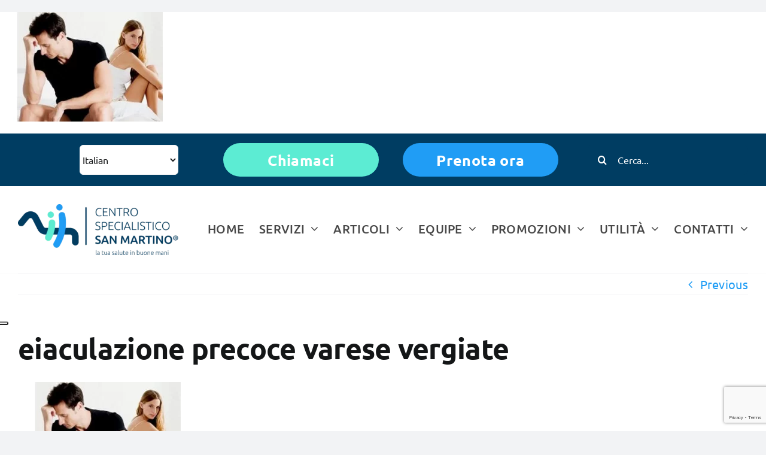

--- FILE ---
content_type: text/html; charset=UTF-8
request_url: https://www.centrospecialisticosanmartino.it/portfolio-view/eiaculazione-precoce-varese-vergiate/eiaculazione-precoce-varese-vergiate-2/
body_size: 21350
content:
<!DOCTYPE html>
<html class="avada-html-layout-wide avada-html-header-position-top" lang="it-IT" prefix="og: http://ogp.me/ns# fb: http://ogp.me/ns/fb#">
<head>
	<!-- Google Tag Manager -->
<script>(function(w,d,s,l,i){w[l]=w[l]||[];w[l].push({'gtm.start':
new Date().getTime(),event:'gtm.js'});var f=d.getElementsByTagName(s)[0],
j=d.createElement(s),dl=l!='dataLayer'?'&l='+l:'';j.async=true;j.src=
'https://www.googletagmanager.com/gtm.js?id='+i+dl;f.parentNode.insertBefore(j,f);
})(window,document,'script','dataLayer','GTM-TJ2LB2G');</script>
<!-- End Google Tag Manager -->
	
	<meta http-equiv="X-UA-Compatible" content="IE=edge" />
	<meta http-equiv="Content-Type" content="text/html; charset=utf-8"/>
	<meta name="viewport" content="width=device-width, initial-scale=1" />
	<meta name='robots' content='index, follow, max-image-preview:large, max-snippet:-1, max-video-preview:-1' />
<script type="text/javascript">function rgmkInitGoogleMaps(){window.rgmkGoogleMapsCallback=true;try{jQuery(document).trigger("rgmkGoogleMapsLoad")}catch(err){}}</script>
	<!-- This site is optimized with the Yoast SEO plugin v22.3 - https://yoast.com/wordpress/plugins/seo/ -->
	<title>eiaculazione precoce varese vergiate &#8226; Centro Specialistico San Martino</title>
	<link rel="canonical" href="https://www.centrospecialisticosanmartino.it/portfolio-view/eiaculazione-precoce-varese-vergiate/eiaculazione-precoce-varese-vergiate-2/" />
	<meta property="og:locale" content="it_IT" />
	<meta property="og:type" content="article" />
	<meta property="og:title" content="eiaculazione precoce varese vergiate &#8226; Centro Specialistico San Martino" />
	<meta property="og:url" content="https://www.centrospecialisticosanmartino.it/portfolio-view/eiaculazione-precoce-varese-vergiate/eiaculazione-precoce-varese-vergiate-2/" />
	<meta property="og:site_name" content="Centro Specialistico San Martino" />
	<meta property="article:publisher" content="https://www.facebook.com/Centro-Specialistico-San-Martino-300742709953587/" />
	<meta property="article:modified_time" content="2015-12-09T10:42:34+00:00" />
	<meta property="og:image" content="https://www.centrospecialisticosanmartino.it/portfolio-view/eiaculazione-precoce-varese-vergiate/eiaculazione-precoce-varese-vergiate-2" />
	<meta property="og:image:width" content="460" />
	<meta property="og:image:height" content="280" />
	<meta property="og:image:type" content="image/jpeg" />
	<script type="application/ld+json" class="yoast-schema-graph">{"@context":"https://schema.org","@graph":[{"@type":"WebPage","@id":"https://www.centrospecialisticosanmartino.it/portfolio-view/eiaculazione-precoce-varese-vergiate/eiaculazione-precoce-varese-vergiate-2/","url":"https://www.centrospecialisticosanmartino.it/portfolio-view/eiaculazione-precoce-varese-vergiate/eiaculazione-precoce-varese-vergiate-2/","name":"eiaculazione precoce varese vergiate &#8226; Centro Specialistico San Martino","isPartOf":{"@id":"https://www.centrospecialisticosanmartino.it/#website"},"primaryImageOfPage":{"@id":"https://www.centrospecialisticosanmartino.it/portfolio-view/eiaculazione-precoce-varese-vergiate/eiaculazione-precoce-varese-vergiate-2/#primaryimage"},"image":{"@id":"https://www.centrospecialisticosanmartino.it/portfolio-view/eiaculazione-precoce-varese-vergiate/eiaculazione-precoce-varese-vergiate-2/#primaryimage"},"thumbnailUrl":"https://www.centrospecialisticosanmartino.it/wp-content/uploads/2015/12/eiaculazione-precoce-varese-vergiate.jpg","datePublished":"2015-12-09T10:42:26+00:00","dateModified":"2015-12-09T10:42:34+00:00","breadcrumb":{"@id":"https://www.centrospecialisticosanmartino.it/portfolio-view/eiaculazione-precoce-varese-vergiate/eiaculazione-precoce-varese-vergiate-2/#breadcrumb"},"inLanguage":"it-IT","potentialAction":[{"@type":"ReadAction","target":["https://www.centrospecialisticosanmartino.it/portfolio-view/eiaculazione-precoce-varese-vergiate/eiaculazione-precoce-varese-vergiate-2/"]}]},{"@type":"ImageObject","inLanguage":"it-IT","@id":"https://www.centrospecialisticosanmartino.it/portfolio-view/eiaculazione-precoce-varese-vergiate/eiaculazione-precoce-varese-vergiate-2/#primaryimage","url":"https://www.centrospecialisticosanmartino.it/wp-content/uploads/2015/12/eiaculazione-precoce-varese-vergiate.jpg","contentUrl":"https://www.centrospecialisticosanmartino.it/wp-content/uploads/2015/12/eiaculazione-precoce-varese-vergiate.jpg","width":460,"height":280,"caption":"eiaculazione precoce varese vergiate"},{"@type":"BreadcrumbList","@id":"https://www.centrospecialisticosanmartino.it/portfolio-view/eiaculazione-precoce-varese-vergiate/eiaculazione-precoce-varese-vergiate-2/#breadcrumb","itemListElement":[{"@type":"ListItem","position":1,"name":"Home","item":"https://www.centrospecialisticosanmartino.it/"},{"@type":"ListItem","position":2,"name":"Rubrica Salute","item":"https://www.centrospecialisticosanmartino.it/portfolio_category/rubrica-salute/"},{"@type":"ListItem","position":3,"name":"Eiaculazione precoce &#8211; Varese Vergiate","item":"https://www.centrospecialisticosanmartino.it/portfolio-view/eiaculazione-precoce-varese-vergiate/"},{"@type":"ListItem","position":4,"name":"eiaculazione precoce varese vergiate"}]},{"@type":"WebSite","@id":"https://www.centrospecialisticosanmartino.it/#website","url":"https://www.centrospecialisticosanmartino.it/","name":"Centro Specialistico San Martino","description":"","publisher":{"@id":"https://www.centrospecialisticosanmartino.it/#organization"},"potentialAction":[{"@type":"SearchAction","target":{"@type":"EntryPoint","urlTemplate":"https://www.centrospecialisticosanmartino.it/?s={search_term_string}"},"query-input":"required name=search_term_string"}],"inLanguage":"it-IT"},{"@type":"Organization","@id":"https://www.centrospecialisticosanmartino.it/#organization","name":"Centro Specialistico San Martino","url":"https://www.centrospecialisticosanmartino.it/","logo":{"@type":"ImageObject","inLanguage":"it-IT","@id":"https://www.centrospecialisticosanmartino.it/#/schema/logo/image/","url":"https://www.centrospecialisticosanmartino.it/wp-content/uploads/2023/12/cropped-favicon_centroMedicoSanMartino_vergiate.png","contentUrl":"https://www.centrospecialisticosanmartino.it/wp-content/uploads/2023/12/cropped-favicon_centroMedicoSanMartino_vergiate.png","width":512,"height":512,"caption":"Centro Specialistico San Martino"},"image":{"@id":"https://www.centrospecialisticosanmartino.it/#/schema/logo/image/"},"sameAs":["https://www.facebook.com/Centro-Specialistico-San-Martino-300742709953587/"]}]}</script>
	<!-- / Yoast SEO plugin. -->


<link rel='dns-prefetch' href='//cdn.iubenda.com' />
<link rel="alternate" type="application/rss+xml" title="Centro Specialistico San Martino &raquo; Feed" href="https://www.centrospecialisticosanmartino.it/feed/" />
<link rel="alternate" type="application/rss+xml" title="Centro Specialistico San Martino &raquo; Feed dei commenti" href="https://www.centrospecialisticosanmartino.it/comments/feed/" />
		
		
		
				<link rel="alternate" type="application/rss+xml" title="Centro Specialistico San Martino &raquo; eiaculazione precoce varese vergiate Feed dei commenti" href="https://www.centrospecialisticosanmartino.it/portfolio-view/eiaculazione-precoce-varese-vergiate/eiaculazione-precoce-varese-vergiate-2/feed/" />

		<meta property="og:title" content="eiaculazione precoce varese vergiate"/>
		<meta property="og:type" content="article"/>
		<meta property="og:url" content="https://www.centrospecialisticosanmartino.it/portfolio-view/eiaculazione-precoce-varese-vergiate/eiaculazione-precoce-varese-vergiate-2/"/>
		<meta property="og:site_name" content="Centro Specialistico San Martino"/>
		<meta property="og:description" content=""/>

									<meta property="og:image" content="https://www.centrospecialisticosanmartino.it/wp-content/themes/Avada/assets/images/logo.png"/>
									<!-- This site uses the Google Analytics by MonsterInsights plugin v8.25.0 - Using Analytics tracking - https://www.monsterinsights.com/ -->
							<script src="//www.googletagmanager.com/gtag/js?id=G-7PX5T0E9DV"  data-cfasync="false" data-wpfc-render="false" type="text/javascript" async></script>
			<script data-cfasync="false" data-wpfc-render="false" type="text/javascript">
				var mi_version = '8.25.0';
				var mi_track_user = true;
				var mi_no_track_reason = '';
								var MonsterInsightsDefaultLocations = {"page_location":"https:\/\/www.centrospecialisticosanmartino.it\/portfolio-view\/eiaculazione-precoce-varese-vergiate\/eiaculazione-precoce-varese-vergiate-2\/"};
				if ( typeof MonsterInsightsPrivacyGuardFilter === 'function' ) {
					var MonsterInsightsLocations = (typeof MonsterInsightsExcludeQuery === 'object') ? MonsterInsightsPrivacyGuardFilter( MonsterInsightsExcludeQuery ) : MonsterInsightsPrivacyGuardFilter( MonsterInsightsDefaultLocations );
				} else {
					var MonsterInsightsLocations = (typeof MonsterInsightsExcludeQuery === 'object') ? MonsterInsightsExcludeQuery : MonsterInsightsDefaultLocations;
				}

								var disableStrs = [
										'ga-disable-G-7PX5T0E9DV',
									];

				/* Function to detect opted out users */
				function __gtagTrackerIsOptedOut() {
					for (var index = 0; index < disableStrs.length; index++) {
						if (document.cookie.indexOf(disableStrs[index] + '=true') > -1) {
							return true;
						}
					}

					return false;
				}

				/* Disable tracking if the opt-out cookie exists. */
				if (__gtagTrackerIsOptedOut()) {
					for (var index = 0; index < disableStrs.length; index++) {
						window[disableStrs[index]] = true;
					}
				}

				/* Opt-out function */
				function __gtagTrackerOptout() {
					for (var index = 0; index < disableStrs.length; index++) {
						document.cookie = disableStrs[index] + '=true; expires=Thu, 31 Dec 2099 23:59:59 UTC; path=/';
						window[disableStrs[index]] = true;
					}
				}

				if ('undefined' === typeof gaOptout) {
					function gaOptout() {
						__gtagTrackerOptout();
					}
				}
								window.dataLayer = window.dataLayer || [];

				window.MonsterInsightsDualTracker = {
					helpers: {},
					trackers: {},
				};
				if (mi_track_user) {
					function __gtagDataLayer() {
						dataLayer.push(arguments);
					}

					function __gtagTracker(type, name, parameters) {
						if (!parameters) {
							parameters = {};
						}

						if (parameters.send_to) {
							__gtagDataLayer.apply(null, arguments);
							return;
						}

						if (type === 'event') {
														parameters.send_to = monsterinsights_frontend.v4_id;
							var hookName = name;
							if (typeof parameters['event_category'] !== 'undefined') {
								hookName = parameters['event_category'] + ':' + name;
							}

							if (typeof MonsterInsightsDualTracker.trackers[hookName] !== 'undefined') {
								MonsterInsightsDualTracker.trackers[hookName](parameters);
							} else {
								__gtagDataLayer('event', name, parameters);
							}
							
						} else {
							__gtagDataLayer.apply(null, arguments);
						}
					}

					__gtagTracker('js', new Date());
					__gtagTracker('set', {
						'developer_id.dZGIzZG': true,
											});
					if ( MonsterInsightsLocations.page_location ) {
						__gtagTracker('set', MonsterInsightsLocations);
					}
										__gtagTracker('config', 'G-7PX5T0E9DV', {"forceSSL":"true","link_attribution":"true"} );
															window.gtag = __gtagTracker;										(function () {
						/* https://developers.google.com/analytics/devguides/collection/analyticsjs/ */
						/* ga and __gaTracker compatibility shim. */
						var noopfn = function () {
							return null;
						};
						var newtracker = function () {
							return new Tracker();
						};
						var Tracker = function () {
							return null;
						};
						var p = Tracker.prototype;
						p.get = noopfn;
						p.set = noopfn;
						p.send = function () {
							var args = Array.prototype.slice.call(arguments);
							args.unshift('send');
							__gaTracker.apply(null, args);
						};
						var __gaTracker = function () {
							var len = arguments.length;
							if (len === 0) {
								return;
							}
							var f = arguments[len - 1];
							if (typeof f !== 'object' || f === null || typeof f.hitCallback !== 'function') {
								if ('send' === arguments[0]) {
									var hitConverted, hitObject = false, action;
									if ('event' === arguments[1]) {
										if ('undefined' !== typeof arguments[3]) {
											hitObject = {
												'eventAction': arguments[3],
												'eventCategory': arguments[2],
												'eventLabel': arguments[4],
												'value': arguments[5] ? arguments[5] : 1,
											}
										}
									}
									if ('pageview' === arguments[1]) {
										if ('undefined' !== typeof arguments[2]) {
											hitObject = {
												'eventAction': 'page_view',
												'page_path': arguments[2],
											}
										}
									}
									if (typeof arguments[2] === 'object') {
										hitObject = arguments[2];
									}
									if (typeof arguments[5] === 'object') {
										Object.assign(hitObject, arguments[5]);
									}
									if ('undefined' !== typeof arguments[1].hitType) {
										hitObject = arguments[1];
										if ('pageview' === hitObject.hitType) {
											hitObject.eventAction = 'page_view';
										}
									}
									if (hitObject) {
										action = 'timing' === arguments[1].hitType ? 'timing_complete' : hitObject.eventAction;
										hitConverted = mapArgs(hitObject);
										__gtagTracker('event', action, hitConverted);
									}
								}
								return;
							}

							function mapArgs(args) {
								var arg, hit = {};
								var gaMap = {
									'eventCategory': 'event_category',
									'eventAction': 'event_action',
									'eventLabel': 'event_label',
									'eventValue': 'event_value',
									'nonInteraction': 'non_interaction',
									'timingCategory': 'event_category',
									'timingVar': 'name',
									'timingValue': 'value',
									'timingLabel': 'event_label',
									'page': 'page_path',
									'location': 'page_location',
									'title': 'page_title',
									'referrer' : 'page_referrer',
								};
								for (arg in args) {
																		if (!(!args.hasOwnProperty(arg) || !gaMap.hasOwnProperty(arg))) {
										hit[gaMap[arg]] = args[arg];
									} else {
										hit[arg] = args[arg];
									}
								}
								return hit;
							}

							try {
								f.hitCallback();
							} catch (ex) {
							}
						};
						__gaTracker.create = newtracker;
						__gaTracker.getByName = newtracker;
						__gaTracker.getAll = function () {
							return [];
						};
						__gaTracker.remove = noopfn;
						__gaTracker.loaded = true;
						window['__gaTracker'] = __gaTracker;
					})();
									} else {
										console.log("");
					(function () {
						function __gtagTracker() {
							return null;
						}

						window['__gtagTracker'] = __gtagTracker;
						window['gtag'] = __gtagTracker;
					})();
									}
			</script>
				<!-- / Google Analytics by MonsterInsights -->
		<link rel='stylesheet' id='wp-block-library-css' href='https://www.centrospecialisticosanmartino.it/wp-includes/css/dist/block-library/style.min.css?ver=6.4.7' type='text/css' media='all' />
<style id='wp-block-library-theme-inline-css' type='text/css'>
.wp-block-audio figcaption{color:#555;font-size:13px;text-align:center}.is-dark-theme .wp-block-audio figcaption{color:hsla(0,0%,100%,.65)}.wp-block-audio{margin:0 0 1em}.wp-block-code{border:1px solid #ccc;border-radius:4px;font-family:Menlo,Consolas,monaco,monospace;padding:.8em 1em}.wp-block-embed figcaption{color:#555;font-size:13px;text-align:center}.is-dark-theme .wp-block-embed figcaption{color:hsla(0,0%,100%,.65)}.wp-block-embed{margin:0 0 1em}.blocks-gallery-caption{color:#555;font-size:13px;text-align:center}.is-dark-theme .blocks-gallery-caption{color:hsla(0,0%,100%,.65)}.wp-block-image figcaption{color:#555;font-size:13px;text-align:center}.is-dark-theme .wp-block-image figcaption{color:hsla(0,0%,100%,.65)}.wp-block-image{margin:0 0 1em}.wp-block-pullquote{border-bottom:4px solid;border-top:4px solid;color:currentColor;margin-bottom:1.75em}.wp-block-pullquote cite,.wp-block-pullquote footer,.wp-block-pullquote__citation{color:currentColor;font-size:.8125em;font-style:normal;text-transform:uppercase}.wp-block-quote{border-left:.25em solid;margin:0 0 1.75em;padding-left:1em}.wp-block-quote cite,.wp-block-quote footer{color:currentColor;font-size:.8125em;font-style:normal;position:relative}.wp-block-quote.has-text-align-right{border-left:none;border-right:.25em solid;padding-left:0;padding-right:1em}.wp-block-quote.has-text-align-center{border:none;padding-left:0}.wp-block-quote.is-large,.wp-block-quote.is-style-large,.wp-block-quote.is-style-plain{border:none}.wp-block-search .wp-block-search__label{font-weight:700}.wp-block-search__button{border:1px solid #ccc;padding:.375em .625em}:where(.wp-block-group.has-background){padding:1.25em 2.375em}.wp-block-separator.has-css-opacity{opacity:.4}.wp-block-separator{border:none;border-bottom:2px solid;margin-left:auto;margin-right:auto}.wp-block-separator.has-alpha-channel-opacity{opacity:1}.wp-block-separator:not(.is-style-wide):not(.is-style-dots){width:100px}.wp-block-separator.has-background:not(.is-style-dots){border-bottom:none;height:1px}.wp-block-separator.has-background:not(.is-style-wide):not(.is-style-dots){height:2px}.wp-block-table{margin:0 0 1em}.wp-block-table td,.wp-block-table th{word-break:normal}.wp-block-table figcaption{color:#555;font-size:13px;text-align:center}.is-dark-theme .wp-block-table figcaption{color:hsla(0,0%,100%,.65)}.wp-block-video figcaption{color:#555;font-size:13px;text-align:center}.is-dark-theme .wp-block-video figcaption{color:hsla(0,0%,100%,.65)}.wp-block-video{margin:0 0 1em}.wp-block-template-part.has-background{margin-bottom:0;margin-top:0;padding:1.25em 2.375em}
</style>
<style id='classic-theme-styles-inline-css' type='text/css'>
/*! This file is auto-generated */
.wp-block-button__link{color:#fff;background-color:#32373c;border-radius:9999px;box-shadow:none;text-decoration:none;padding:calc(.667em + 2px) calc(1.333em + 2px);font-size:1.125em}.wp-block-file__button{background:#32373c;color:#fff;text-decoration:none}
</style>
<style id='global-styles-inline-css' type='text/css'>
body{--wp--preset--color--black: #000000;--wp--preset--color--cyan-bluish-gray: #abb8c3;--wp--preset--color--white: #ffffff;--wp--preset--color--pale-pink: #f78da7;--wp--preset--color--vivid-red: #cf2e2e;--wp--preset--color--luminous-vivid-orange: #ff6900;--wp--preset--color--luminous-vivid-amber: #fcb900;--wp--preset--color--light-green-cyan: #7bdcb5;--wp--preset--color--vivid-green-cyan: #00d084;--wp--preset--color--pale-cyan-blue: #8ed1fc;--wp--preset--color--vivid-cyan-blue: #0693e3;--wp--preset--color--vivid-purple: #9b51e0;--wp--preset--gradient--vivid-cyan-blue-to-vivid-purple: linear-gradient(135deg,rgba(6,147,227,1) 0%,rgb(155,81,224) 100%);--wp--preset--gradient--light-green-cyan-to-vivid-green-cyan: linear-gradient(135deg,rgb(122,220,180) 0%,rgb(0,208,130) 100%);--wp--preset--gradient--luminous-vivid-amber-to-luminous-vivid-orange: linear-gradient(135deg,rgba(252,185,0,1) 0%,rgba(255,105,0,1) 100%);--wp--preset--gradient--luminous-vivid-orange-to-vivid-red: linear-gradient(135deg,rgba(255,105,0,1) 0%,rgb(207,46,46) 100%);--wp--preset--gradient--very-light-gray-to-cyan-bluish-gray: linear-gradient(135deg,rgb(238,238,238) 0%,rgb(169,184,195) 100%);--wp--preset--gradient--cool-to-warm-spectrum: linear-gradient(135deg,rgb(74,234,220) 0%,rgb(151,120,209) 20%,rgb(207,42,186) 40%,rgb(238,44,130) 60%,rgb(251,105,98) 80%,rgb(254,248,76) 100%);--wp--preset--gradient--blush-light-purple: linear-gradient(135deg,rgb(255,206,236) 0%,rgb(152,150,240) 100%);--wp--preset--gradient--blush-bordeaux: linear-gradient(135deg,rgb(254,205,165) 0%,rgb(254,45,45) 50%,rgb(107,0,62) 100%);--wp--preset--gradient--luminous-dusk: linear-gradient(135deg,rgb(255,203,112) 0%,rgb(199,81,192) 50%,rgb(65,88,208) 100%);--wp--preset--gradient--pale-ocean: linear-gradient(135deg,rgb(255,245,203) 0%,rgb(182,227,212) 50%,rgb(51,167,181) 100%);--wp--preset--gradient--electric-grass: linear-gradient(135deg,rgb(202,248,128) 0%,rgb(113,206,126) 100%);--wp--preset--gradient--midnight: linear-gradient(135deg,rgb(2,3,129) 0%,rgb(40,116,252) 100%);--wp--preset--font-size--small: 17.25px;--wp--preset--font-size--medium: 20px;--wp--preset--font-size--large: 34.5px;--wp--preset--font-size--x-large: 42px;--wp--preset--font-size--normal: 23px;--wp--preset--font-size--xlarge: 46px;--wp--preset--font-size--huge: 69px;--wp--preset--spacing--20: 0.44rem;--wp--preset--spacing--30: 0.67rem;--wp--preset--spacing--40: 1rem;--wp--preset--spacing--50: 1.5rem;--wp--preset--spacing--60: 2.25rem;--wp--preset--spacing--70: 3.38rem;--wp--preset--spacing--80: 5.06rem;--wp--preset--shadow--natural: 6px 6px 9px rgba(0, 0, 0, 0.2);--wp--preset--shadow--deep: 12px 12px 50px rgba(0, 0, 0, 0.4);--wp--preset--shadow--sharp: 6px 6px 0px rgba(0, 0, 0, 0.2);--wp--preset--shadow--outlined: 6px 6px 0px -3px rgba(255, 255, 255, 1), 6px 6px rgba(0, 0, 0, 1);--wp--preset--shadow--crisp: 6px 6px 0px rgba(0, 0, 0, 1);}:where(.is-layout-flex){gap: 0.5em;}:where(.is-layout-grid){gap: 0.5em;}body .is-layout-flow > .alignleft{float: left;margin-inline-start: 0;margin-inline-end: 2em;}body .is-layout-flow > .alignright{float: right;margin-inline-start: 2em;margin-inline-end: 0;}body .is-layout-flow > .aligncenter{margin-left: auto !important;margin-right: auto !important;}body .is-layout-constrained > .alignleft{float: left;margin-inline-start: 0;margin-inline-end: 2em;}body .is-layout-constrained > .alignright{float: right;margin-inline-start: 2em;margin-inline-end: 0;}body .is-layout-constrained > .aligncenter{margin-left: auto !important;margin-right: auto !important;}body .is-layout-constrained > :where(:not(.alignleft):not(.alignright):not(.alignfull)){max-width: var(--wp--style--global--content-size);margin-left: auto !important;margin-right: auto !important;}body .is-layout-constrained > .alignwide{max-width: var(--wp--style--global--wide-size);}body .is-layout-flex{display: flex;}body .is-layout-flex{flex-wrap: wrap;align-items: center;}body .is-layout-flex > *{margin: 0;}body .is-layout-grid{display: grid;}body .is-layout-grid > *{margin: 0;}:where(.wp-block-columns.is-layout-flex){gap: 2em;}:where(.wp-block-columns.is-layout-grid){gap: 2em;}:where(.wp-block-post-template.is-layout-flex){gap: 1.25em;}:where(.wp-block-post-template.is-layout-grid){gap: 1.25em;}.has-black-color{color: var(--wp--preset--color--black) !important;}.has-cyan-bluish-gray-color{color: var(--wp--preset--color--cyan-bluish-gray) !important;}.has-white-color{color: var(--wp--preset--color--white) !important;}.has-pale-pink-color{color: var(--wp--preset--color--pale-pink) !important;}.has-vivid-red-color{color: var(--wp--preset--color--vivid-red) !important;}.has-luminous-vivid-orange-color{color: var(--wp--preset--color--luminous-vivid-orange) !important;}.has-luminous-vivid-amber-color{color: var(--wp--preset--color--luminous-vivid-amber) !important;}.has-light-green-cyan-color{color: var(--wp--preset--color--light-green-cyan) !important;}.has-vivid-green-cyan-color{color: var(--wp--preset--color--vivid-green-cyan) !important;}.has-pale-cyan-blue-color{color: var(--wp--preset--color--pale-cyan-blue) !important;}.has-vivid-cyan-blue-color{color: var(--wp--preset--color--vivid-cyan-blue) !important;}.has-vivid-purple-color{color: var(--wp--preset--color--vivid-purple) !important;}.has-black-background-color{background-color: var(--wp--preset--color--black) !important;}.has-cyan-bluish-gray-background-color{background-color: var(--wp--preset--color--cyan-bluish-gray) !important;}.has-white-background-color{background-color: var(--wp--preset--color--white) !important;}.has-pale-pink-background-color{background-color: var(--wp--preset--color--pale-pink) !important;}.has-vivid-red-background-color{background-color: var(--wp--preset--color--vivid-red) !important;}.has-luminous-vivid-orange-background-color{background-color: var(--wp--preset--color--luminous-vivid-orange) !important;}.has-luminous-vivid-amber-background-color{background-color: var(--wp--preset--color--luminous-vivid-amber) !important;}.has-light-green-cyan-background-color{background-color: var(--wp--preset--color--light-green-cyan) !important;}.has-vivid-green-cyan-background-color{background-color: var(--wp--preset--color--vivid-green-cyan) !important;}.has-pale-cyan-blue-background-color{background-color: var(--wp--preset--color--pale-cyan-blue) !important;}.has-vivid-cyan-blue-background-color{background-color: var(--wp--preset--color--vivid-cyan-blue) !important;}.has-vivid-purple-background-color{background-color: var(--wp--preset--color--vivid-purple) !important;}.has-black-border-color{border-color: var(--wp--preset--color--black) !important;}.has-cyan-bluish-gray-border-color{border-color: var(--wp--preset--color--cyan-bluish-gray) !important;}.has-white-border-color{border-color: var(--wp--preset--color--white) !important;}.has-pale-pink-border-color{border-color: var(--wp--preset--color--pale-pink) !important;}.has-vivid-red-border-color{border-color: var(--wp--preset--color--vivid-red) !important;}.has-luminous-vivid-orange-border-color{border-color: var(--wp--preset--color--luminous-vivid-orange) !important;}.has-luminous-vivid-amber-border-color{border-color: var(--wp--preset--color--luminous-vivid-amber) !important;}.has-light-green-cyan-border-color{border-color: var(--wp--preset--color--light-green-cyan) !important;}.has-vivid-green-cyan-border-color{border-color: var(--wp--preset--color--vivid-green-cyan) !important;}.has-pale-cyan-blue-border-color{border-color: var(--wp--preset--color--pale-cyan-blue) !important;}.has-vivid-cyan-blue-border-color{border-color: var(--wp--preset--color--vivid-cyan-blue) !important;}.has-vivid-purple-border-color{border-color: var(--wp--preset--color--vivid-purple) !important;}.has-vivid-cyan-blue-to-vivid-purple-gradient-background{background: var(--wp--preset--gradient--vivid-cyan-blue-to-vivid-purple) !important;}.has-light-green-cyan-to-vivid-green-cyan-gradient-background{background: var(--wp--preset--gradient--light-green-cyan-to-vivid-green-cyan) !important;}.has-luminous-vivid-amber-to-luminous-vivid-orange-gradient-background{background: var(--wp--preset--gradient--luminous-vivid-amber-to-luminous-vivid-orange) !important;}.has-luminous-vivid-orange-to-vivid-red-gradient-background{background: var(--wp--preset--gradient--luminous-vivid-orange-to-vivid-red) !important;}.has-very-light-gray-to-cyan-bluish-gray-gradient-background{background: var(--wp--preset--gradient--very-light-gray-to-cyan-bluish-gray) !important;}.has-cool-to-warm-spectrum-gradient-background{background: var(--wp--preset--gradient--cool-to-warm-spectrum) !important;}.has-blush-light-purple-gradient-background{background: var(--wp--preset--gradient--blush-light-purple) !important;}.has-blush-bordeaux-gradient-background{background: var(--wp--preset--gradient--blush-bordeaux) !important;}.has-luminous-dusk-gradient-background{background: var(--wp--preset--gradient--luminous-dusk) !important;}.has-pale-ocean-gradient-background{background: var(--wp--preset--gradient--pale-ocean) !important;}.has-electric-grass-gradient-background{background: var(--wp--preset--gradient--electric-grass) !important;}.has-midnight-gradient-background{background: var(--wp--preset--gradient--midnight) !important;}.has-small-font-size{font-size: var(--wp--preset--font-size--small) !important;}.has-medium-font-size{font-size: var(--wp--preset--font-size--medium) !important;}.has-large-font-size{font-size: var(--wp--preset--font-size--large) !important;}.has-x-large-font-size{font-size: var(--wp--preset--font-size--x-large) !important;}
.wp-block-navigation a:where(:not(.wp-element-button)){color: inherit;}
:where(.wp-block-post-template.is-layout-flex){gap: 1.25em;}:where(.wp-block-post-template.is-layout-grid){gap: 1.25em;}
:where(.wp-block-columns.is-layout-flex){gap: 2em;}:where(.wp-block-columns.is-layout-grid){gap: 2em;}
.wp-block-pullquote{font-size: 1.5em;line-height: 1.6;}
</style>
<link rel='stylesheet' id='chaty-front-css-css' href='https://www.centrospecialisticosanmartino.it/wp-content/plugins/chaty/css/chaty-front.min.css?ver=3.1.91665649521' type='text/css' media='all' />
<link rel='stylesheet' id='contact-form-7-css' href='https://www.centrospecialisticosanmartino.it/wp-content/plugins/contact-form-7/includes/css/styles.css?ver=5.9.2' type='text/css' media='all' />
<link rel='stylesheet' id='collapscore-css-css' href='https://www.centrospecialisticosanmartino.it/wp-content/plugins/jquery-collapse-o-matic/css/core_style.css?ver=1.0' type='text/css' media='all' />
<link rel='stylesheet' id='collapseomatic-css-css' href='https://www.centrospecialisticosanmartino.it/wp-content/plugins/jquery-collapse-o-matic/css/light_style.css?ver=1.6' type='text/css' media='all' />
<link rel='stylesheet' id='spu-public-css-css' href='https://www.centrospecialisticosanmartino.it/wp-content/plugins/popups/public/assets/css/public.css?ver=1.9.3.8' type='text/css' media='all' />
<link rel='stylesheet' id='rhc-print-css-css' href='https://www.centrospecialisticosanmartino.it/wp-content/plugins/calendarize-it/css/print.css?ver=1.0.2' type='text/css' media='all' />
<link rel='stylesheet' id='calendarizeit-css' href='https://www.centrospecialisticosanmartino.it/wp-content/plugins/calendarize-it/css/frontend.min.css?ver=4.0.8.6' type='text/css' media='all' />
<link rel='stylesheet' id='rhc-last-minue-css' href='https://www.centrospecialisticosanmartino.it/wp-content/plugins/calendarize-it/css/last_minute_fixes.css?ver=1.1.1' type='text/css' media='all' />
<link rel='stylesheet' id='child-style-css' href='https://www.centrospecialisticosanmartino.it/wp-content/themes/Avada-Child-Theme/style.css?ver=6.4.7' type='text/css' media='all' />
<link rel='stylesheet' id='fusion-dynamic-css-css' href='https://www.centrospecialisticosanmartino.it/wp-content/uploads/fusion-styles/3ffe027e60762a140b4b43071e1d7a9b.min.css?ver=3.8.1' type='text/css' media='all' />
<link rel='stylesheet' id='avada-max-1c-css' href='https://www.centrospecialisticosanmartino.it/wp-content/themes/Avada/assets/css/media/max-1c.min.css?ver=7.8.1' type='text/css' media='only screen and (max-width: 640px)' />
<link rel='stylesheet' id='avada-max-2c-css' href='https://www.centrospecialisticosanmartino.it/wp-content/themes/Avada/assets/css/media/max-2c.min.css?ver=7.8.1' type='text/css' media='only screen and (max-width: 712px)' />
<link rel='stylesheet' id='avada-min-2c-max-3c-css' href='https://www.centrospecialisticosanmartino.it/wp-content/themes/Avada/assets/css/media/min-2c-max-3c.min.css?ver=7.8.1' type='text/css' media='only screen and (min-width: 712px) and (max-width: 784px)' />
<link rel='stylesheet' id='avada-min-3c-max-4c-css' href='https://www.centrospecialisticosanmartino.it/wp-content/themes/Avada/assets/css/media/min-3c-max-4c.min.css?ver=7.8.1' type='text/css' media='only screen and (min-width: 784px) and (max-width: 856px)' />
<link rel='stylesheet' id='avada-min-4c-max-5c-css' href='https://www.centrospecialisticosanmartino.it/wp-content/themes/Avada/assets/css/media/min-4c-max-5c.min.css?ver=7.8.1' type='text/css' media='only screen and (min-width: 856px) and (max-width: 928px)' />
<link rel='stylesheet' id='avada-min-5c-max-6c-css' href='https://www.centrospecialisticosanmartino.it/wp-content/themes/Avada/assets/css/media/min-5c-max-6c.min.css?ver=7.8.1' type='text/css' media='only screen and (min-width: 928px) and (max-width: 1000px)' />
<link rel='stylesheet' id='avada-min-shbp-css' href='https://www.centrospecialisticosanmartino.it/wp-content/themes/Avada/assets/css/media/min-shbp.min.css?ver=7.8.1' type='text/css' media='only screen and (min-width: 801px)' />
<link rel='stylesheet' id='avada-max-shbp-css' href='https://www.centrospecialisticosanmartino.it/wp-content/themes/Avada/assets/css/media/max-shbp.min.css?ver=7.8.1' type='text/css' media='only screen and (max-width: 800px)' />
<link rel='stylesheet' id='avada-max-sh-shbp-css' href='https://www.centrospecialisticosanmartino.it/wp-content/themes/Avada/assets/css/media/max-sh-shbp.min.css?ver=7.8.1' type='text/css' media='only screen and (max-width: 800px)' />
<link rel='stylesheet' id='avada-min-768-max-1024-p-css' href='https://www.centrospecialisticosanmartino.it/wp-content/themes/Avada/assets/css/media/min-768-max-1024-p.min.css?ver=7.8.1' type='text/css' media='only screen and (min-device-width: 768px) and (max-device-width: 1024px) and (orientation: portrait)' />
<link rel='stylesheet' id='avada-min-768-max-1024-l-css' href='https://www.centrospecialisticosanmartino.it/wp-content/themes/Avada/assets/css/media/min-768-max-1024-l.min.css?ver=7.8.1' type='text/css' media='only screen and (min-device-width: 768px) and (max-device-width: 1024px) and (orientation: landscape)' />
<link rel='stylesheet' id='avada-max-sh-cbp-css' href='https://www.centrospecialisticosanmartino.it/wp-content/themes/Avada/assets/css/media/max-sh-cbp.min.css?ver=7.8.1' type='text/css' media='only screen and (max-width: 800px)' />
<link rel='stylesheet' id='avada-max-sh-sbp-css' href='https://www.centrospecialisticosanmartino.it/wp-content/themes/Avada/assets/css/media/max-sh-sbp.min.css?ver=7.8.1' type='text/css' media='only screen and (max-width: 800px)' />
<link rel='stylesheet' id='avada-max-sh-640-css' href='https://www.centrospecialisticosanmartino.it/wp-content/themes/Avada/assets/css/media/max-sh-640.min.css?ver=7.8.1' type='text/css' media='only screen and (max-width: 640px)' />
<link rel='stylesheet' id='avada-max-shbp-18-css' href='https://www.centrospecialisticosanmartino.it/wp-content/themes/Avada/assets/css/media/max-shbp-18.min.css?ver=7.8.1' type='text/css' media='only screen and (max-width: 782px)' />
<link rel='stylesheet' id='avada-max-shbp-32-css' href='https://www.centrospecialisticosanmartino.it/wp-content/themes/Avada/assets/css/media/max-shbp-32.min.css?ver=7.8.1' type='text/css' media='only screen and (max-width: 768px)' />
<link rel='stylesheet' id='avada-min-sh-cbp-css' href='https://www.centrospecialisticosanmartino.it/wp-content/themes/Avada/assets/css/media/min-sh-cbp.min.css?ver=7.8.1' type='text/css' media='only screen and (min-width: 800px)' />
<link rel='stylesheet' id='avada-max-640-css' href='https://www.centrospecialisticosanmartino.it/wp-content/themes/Avada/assets/css/media/max-640.min.css?ver=7.8.1' type='text/css' media='only screen and (max-device-width: 640px)' />
<link rel='stylesheet' id='avada-max-main-css' href='https://www.centrospecialisticosanmartino.it/wp-content/themes/Avada/assets/css/media/max-main.min.css?ver=7.8.1' type='text/css' media='only screen and (max-width: 1000px)' />
<link rel='stylesheet' id='avada-max-cbp-css' href='https://www.centrospecialisticosanmartino.it/wp-content/themes/Avada/assets/css/media/max-cbp.min.css?ver=7.8.1' type='text/css' media='only screen and (max-width: 800px)' />
<link rel='stylesheet' id='avada-max-sh-cbp-cf7-css' href='https://www.centrospecialisticosanmartino.it/wp-content/themes/Avada/assets/css/media/max-sh-cbp-cf7.min.css?ver=7.8.1' type='text/css' media='only screen and (max-width: 800px)' />
<link rel='stylesheet' id='avada-max-sh-cbp-social-sharing-css' href='https://www.centrospecialisticosanmartino.it/wp-content/themes/Avada/assets/css/media/max-sh-cbp-social-sharing.min.css?ver=7.8.1' type='text/css' media='only screen and (max-width: 800px)' />
<link rel='stylesheet' id='fb-max-sh-cbp-css' href='https://www.centrospecialisticosanmartino.it/wp-content/plugins/fusion-builder/assets/css/media/max-sh-cbp.min.css?ver=3.8.1' type='text/css' media='only screen and (max-width: 800px)' />
<link rel='stylesheet' id='fb-min-768-max-1024-p-css' href='https://www.centrospecialisticosanmartino.it/wp-content/plugins/fusion-builder/assets/css/media/min-768-max-1024-p.min.css?ver=3.8.1' type='text/css' media='only screen and (min-device-width: 768px) and (max-device-width: 1024px) and (orientation: portrait)' />
<link rel='stylesheet' id='fb-max-640-css' href='https://www.centrospecialisticosanmartino.it/wp-content/plugins/fusion-builder/assets/css/media/max-640.min.css?ver=3.8.1' type='text/css' media='only screen and (max-device-width: 640px)' />
<link rel='stylesheet' id='fb-max-1c-css' href='https://www.centrospecialisticosanmartino.it/wp-content/plugins/fusion-builder/assets/css/media/max-1c.css?ver=3.8.1' type='text/css' media='only screen and (max-width: 640px)' />
<link rel='stylesheet' id='fb-max-2c-css' href='https://www.centrospecialisticosanmartino.it/wp-content/plugins/fusion-builder/assets/css/media/max-2c.css?ver=3.8.1' type='text/css' media='only screen and (max-width: 712px)' />
<link rel='stylesheet' id='fb-min-2c-max-3c-css' href='https://www.centrospecialisticosanmartino.it/wp-content/plugins/fusion-builder/assets/css/media/min-2c-max-3c.css?ver=3.8.1' type='text/css' media='only screen and (min-width: 712px) and (max-width: 784px)' />
<link rel='stylesheet' id='fb-min-3c-max-4c-css' href='https://www.centrospecialisticosanmartino.it/wp-content/plugins/fusion-builder/assets/css/media/min-3c-max-4c.css?ver=3.8.1' type='text/css' media='only screen and (min-width: 784px) and (max-width: 856px)' />
<link rel='stylesheet' id='fb-min-4c-max-5c-css' href='https://www.centrospecialisticosanmartino.it/wp-content/plugins/fusion-builder/assets/css/media/min-4c-max-5c.css?ver=3.8.1' type='text/css' media='only screen and (min-width: 856px) and (max-width: 928px)' />
<link rel='stylesheet' id='fb-min-5c-max-6c-css' href='https://www.centrospecialisticosanmartino.it/wp-content/plugins/fusion-builder/assets/css/media/min-5c-max-6c.css?ver=3.8.1' type='text/css' media='only screen and (min-width: 928px) and (max-width: 1000px)' />

<script  type="text/javascript" class=" _iub_cs_skip" type="text/javascript" id="iubenda-head-inline-scripts-0">
/* <![CDATA[ */

var _iub = _iub || [];
_iub.csConfiguration = {"askConsentAtCookiePolicyUpdate":true,"cookiePolicyInOtherWindow":true,"floatingPreferencesButtonDisplay":"anchored-center-left","perPurposeConsent":true,"siteId":3360623,"whitelabel":false,"cookiePolicyId":64809411,"lang":"it","cookiePolicyUrl":"https://www.centrospecialisticosanmartino.it/cookie-policy-sanmartino/", "banner":{ "acceptButtonCaptionColor":"#FFFFFF","acceptButtonColor":"#0073CE","acceptButtonDisplay":true,"backgroundColor":"#FFFFFF","backgroundOverlay":true,"closeButtonRejects":true,"customizeButtonCaptionColor":"#4D4D4D","customizeButtonColor":"#DADADA","customizeButtonDisplay":true,"explicitWithdrawal":true,"listPurposes":true,"position":"bottom","rejectButtonDisplay":true,"textColor":"#000000" }};
/* ]]> */
</script>
<script  type="text/javascript" charset="UTF-8" async="" class=" _iub_cs_skip" type="text/javascript" src="//cdn.iubenda.com/cs/iubenda_cs.js?ver=3.10.1" id="iubenda-head-scripts-1-js"></script>
<script type="text/javascript" src="https://www.centrospecialisticosanmartino.it/wp-content/plugins/google-analytics-for-wordpress/assets/js/frontend-gtag.min.js?ver=8.25.0" id="monsterinsights-frontend-script-js"></script>
<script data-cfasync="false" data-wpfc-render="false" type="text/javascript" id='monsterinsights-frontend-script-js-extra'>/* <![CDATA[ */
var monsterinsights_frontend = {"js_events_tracking":"true","download_extensions":"doc,pdf,ppt,zip,xls,docx,pptx,xlsx","inbound_paths":"[{\"path\":\"\\\/go\\\/\",\"label\":\"affiliate\"},{\"path\":\"\\\/recommend\\\/\",\"label\":\"affiliate\"}]","home_url":"https:\/\/www.centrospecialisticosanmartino.it","hash_tracking":"false","v4_id":"G-7PX5T0E9DV"};/* ]]> */
</script>
<script type="text/javascript" src="https://www.centrospecialisticosanmartino.it/wp-includes/js/jquery/jquery.min.js?ver=3.7.1" id="jquery-core-js"></script>
<script type="text/javascript" src="https://www.centrospecialisticosanmartino.it/wp-includes/js/jquery/jquery-migrate.min.js?ver=3.4.1" id="jquery-migrate-js"></script>
<script type="text/javascript" src="https://www.centrospecialisticosanmartino.it/wp-content/plugins/calendarize-it/js/bootstrap.min.js?ver=3.0.0" id="bootstrap-js"></script>
<script type="text/javascript" src="https://www.centrospecialisticosanmartino.it/wp-content/plugins/calendarize-it/js/bootstrap-select.js?ver=1.0.2" id="bootstrap-select-js"></script>
<script type="text/javascript" src="https://www.centrospecialisticosanmartino.it/wp-content/plugins/calendarize-it/js/moment.js?ver=2.29.1" id="rhc-moment-js"></script>
<script type="text/javascript" src="https://www.centrospecialisticosanmartino.it/wp-includes/js/jquery/ui/core.min.js?ver=1.13.2" id="jquery-ui-core-js"></script>
<script type="text/javascript" src="https://www.centrospecialisticosanmartino.it/wp-includes/js/jquery/ui/accordion.min.js?ver=1.13.2" id="jquery-ui-accordion-js"></script>
<script type="text/javascript" src="https://www.centrospecialisticosanmartino.it/wp-includes/js/jquery/ui/mouse.min.js?ver=1.13.2" id="jquery-ui-mouse-js"></script>
<script type="text/javascript" src="https://www.centrospecialisticosanmartino.it/wp-includes/js/jquery/ui/slider.min.js?ver=1.13.2" id="jquery-ui-slider-js"></script>
<script type="text/javascript" src="https://www.centrospecialisticosanmartino.it/wp-includes/js/jquery/ui/resizable.min.js?ver=1.13.2" id="jquery-ui-resizable-js"></script>
<script type="text/javascript" src="https://www.centrospecialisticosanmartino.it/wp-includes/js/jquery/ui/draggable.min.js?ver=1.13.2" id="jquery-ui-draggable-js"></script>
<script type="text/javascript" src="https://www.centrospecialisticosanmartino.it/wp-includes/js/jquery/ui/controlgroup.min.js?ver=1.13.2" id="jquery-ui-controlgroup-js"></script>
<script type="text/javascript" src="https://www.centrospecialisticosanmartino.it/wp-includes/js/jquery/ui/checkboxradio.min.js?ver=1.13.2" id="jquery-ui-checkboxradio-js"></script>
<script type="text/javascript" src="https://www.centrospecialisticosanmartino.it/wp-includes/js/jquery/ui/button.min.js?ver=1.13.2" id="jquery-ui-button-js"></script>
<script type="text/javascript" src="https://www.centrospecialisticosanmartino.it/wp-includes/js/jquery/ui/dialog.min.js?ver=1.13.2" id="jquery-ui-dialog-js"></script>
<script type="text/javascript" src="https://www.centrospecialisticosanmartino.it/wp-includes/js/jquery/ui/tabs.min.js?ver=1.13.2" id="jquery-ui-tabs-js"></script>
<script type="text/javascript" src="https://www.centrospecialisticosanmartino.it/wp-includes/js/jquery/ui/sortable.min.js?ver=1.13.2" id="jquery-ui-sortable-js"></script>
<script type="text/javascript" src="https://www.centrospecialisticosanmartino.it/wp-includes/js/jquery/ui/droppable.min.js?ver=1.13.2" id="jquery-ui-droppable-js"></script>
<script type="text/javascript" src="https://www.centrospecialisticosanmartino.it/wp-includes/js/jquery/ui/datepicker.min.js?ver=1.13.2" id="jquery-ui-datepicker-js"></script>
<script type="text/javascript" id="jquery-ui-datepicker-js-after">
/* <![CDATA[ */
jQuery(function(jQuery){jQuery.datepicker.setDefaults({"closeText":"Chiudi","currentText":"Oggi","monthNames":["Gennaio","Febbraio","Marzo","Aprile","Maggio","Giugno","Luglio","Agosto","Settembre","Ottobre","Novembre","Dicembre"],"monthNamesShort":["Gen","Feb","Mar","Apr","Mag","Giu","Lug","Ago","Set","Ott","Nov","Dic"],"nextText":"Prossimo","prevText":"Precedente","dayNames":["domenica","luned\u00ec","marted\u00ec","mercoled\u00ec","gioved\u00ec","venerd\u00ec","sabato"],"dayNamesShort":["Dom","Lun","Mar","Mer","Gio","Ven","Sab"],"dayNamesMin":["D","L","M","M","G","V","S"],"dateFormat":"d MM yy","firstDay":1,"isRTL":false});});
/* ]]> */
</script>
<script type="text/javascript" src="https://www.centrospecialisticosanmartino.it/wp-includes/js/jquery/ui/menu.min.js?ver=1.13.2" id="jquery-ui-menu-js"></script>
<script type="text/javascript" src="https://www.centrospecialisticosanmartino.it/wp-includes/js/dist/vendor/wp-polyfill-inert.min.js?ver=3.1.2" id="wp-polyfill-inert-js"></script>
<script type="text/javascript" src="https://www.centrospecialisticosanmartino.it/wp-includes/js/dist/vendor/regenerator-runtime.min.js?ver=0.14.0" id="regenerator-runtime-js"></script>
<script type="text/javascript" src="https://www.centrospecialisticosanmartino.it/wp-includes/js/dist/vendor/wp-polyfill.min.js?ver=3.15.0" id="wp-polyfill-js"></script>
<script type="text/javascript" src="https://www.centrospecialisticosanmartino.it/wp-includes/js/dist/dom-ready.min.js?ver=392bdd43726760d1f3ca" id="wp-dom-ready-js"></script>
<script type="text/javascript" src="https://www.centrospecialisticosanmartino.it/wp-includes/js/dist/hooks.min.js?ver=c6aec9a8d4e5a5d543a1" id="wp-hooks-js"></script>
<script type="text/javascript" src="https://www.centrospecialisticosanmartino.it/wp-includes/js/dist/i18n.min.js?ver=7701b0c3857f914212ef" id="wp-i18n-js"></script>
<script type="text/javascript" id="wp-i18n-js-after">
/* <![CDATA[ */
wp.i18n.setLocaleData( { 'text direction\u0004ltr': [ 'ltr' ] } );
/* ]]> */
</script>
<script type="text/javascript" id="wp-a11y-js-translations">
/* <![CDATA[ */
( function( domain, translations ) {
	var localeData = translations.locale_data[ domain ] || translations.locale_data.messages;
	localeData[""].domain = domain;
	wp.i18n.setLocaleData( localeData, domain );
} )( "default", {"translation-revision-date":"2025-11-21 12:08:01+0000","generator":"GlotPress\/4.0.3","domain":"messages","locale_data":{"messages":{"":{"domain":"messages","plural-forms":"nplurals=2; plural=n != 1;","lang":"it"},"Notifications":["Notifiche"]}},"comment":{"reference":"wp-includes\/js\/dist\/a11y.js"}} );
/* ]]> */
</script>
<script type="text/javascript" src="https://www.centrospecialisticosanmartino.it/wp-includes/js/dist/a11y.min.js?ver=7032343a947cfccf5608" id="wp-a11y-js"></script>
<script type="text/javascript" id="jquery-ui-autocomplete-js-extra">
/* <![CDATA[ */
var uiAutocompleteL10n = {"noResults":"Nessun risultato trovato.","oneResult":"Trovato 1 risultato. Usa i tasti freccia su e gi\u00f9 per esplorarlo.","manyResults":"Trovati %d risultati. Usa i tasti freccia su e gi\u00f9 per esplorarli.","itemSelected":"Elemento selezionato."};
/* ]]> */
</script>
<script type="text/javascript" src="https://www.centrospecialisticosanmartino.it/wp-includes/js/jquery/ui/autocomplete.min.js?ver=1.13.2" id="jquery-ui-autocomplete-js"></script>
<script type="text/javascript" src="https://www.centrospecialisticosanmartino.it/wp-content/plugins/calendarize-it/js/deprecated.js?ver=bundled-jquery-ui" id="jquery-ui-wp-js"></script>
<script type="text/javascript" id="calendarize-js-extra">
/* <![CDATA[ */
var RHC = {"ajaxurl":"https:\/\/www.centrospecialisticosanmartino.it\/","mobile_width":"480","last_modified":"","tooltip_details":[],"visibility_check":"","gmt_offset":"1","disable_event_link":"0","rhc_options":{}};
/* ]]> */
</script>
<script type="text/javascript" src="https://www.centrospecialisticosanmartino.it/wp-content/plugins/calendarize-it/js/frontend.min.js?ver=5.0.1.6" id="calendarize-js"></script>
<script type="text/javascript" src="https://maps.google.com/maps/api/js?libraries=places&amp;ver=3.0&amp;key=AIzaSyBrGx0mMVTd03mUegCEoZxJsyqQc9rPhvU&amp;callback=rgmkInitGoogleMaps" id="google-api3-js"></script>
<script type="text/javascript" src="https://www.centrospecialisticosanmartino.it/wp-content/plugins/calendarize-it/js/rhc_gmap3.js?ver=1.0.1" id="rhc_gmap3-js"></script>
<link rel="https://api.w.org/" href="https://www.centrospecialisticosanmartino.it/wp-json/" /><link rel="alternate" type="application/json" href="https://www.centrospecialisticosanmartino.it/wp-json/wp/v2/media/3472" /><link rel="EditURI" type="application/rsd+xml" title="RSD" href="https://www.centrospecialisticosanmartino.it/xmlrpc.php?rsd" />
<meta name="generator" content="WordPress 6.4.7" />
<link rel='shortlink' href='https://www.centrospecialisticosanmartino.it/?p=3472' />
<link rel="alternate" type="application/json+oembed" href="https://www.centrospecialisticosanmartino.it/wp-json/oembed/1.0/embed?url=https%3A%2F%2Fwww.centrospecialisticosanmartino.it%2Fportfolio-view%2Feiaculazione-precoce-varese-vergiate%2Feiaculazione-precoce-varese-vergiate-2%2F" />
<link rel="alternate" type="text/xml+oembed" href="https://www.centrospecialisticosanmartino.it/wp-json/oembed/1.0/embed?url=https%3A%2F%2Fwww.centrospecialisticosanmartino.it%2Fportfolio-view%2Feiaculazione-precoce-varese-vergiate%2Feiaculazione-precoce-varese-vergiate-2%2F&#038;format=xml" />
<script src="https://www.centrospecialisticosanmartino.it/wp-content/plugins/prenotazioni-medinformatica/js/medinformatica.appointments.js" type="text/javascript" id="medinformaticaAppointmentsJs"></script>    <script>
        jQuery(document).ready(function () {
            var UrlWS = "https://sanmartino.medinformatica.eu:9995/mediStudiodottori/appu.asmx"; 
            var IdForm = "mioFormId";
            var IdDiv = "containerFormAppointments";
            var VisualizzaDettagliErrori = true;
            var IncludiPrezzo = true;
            var IntervalloMinimoMezzora = true;
            var RichiediSesso = false;
            var DelayGiorni = 0;
            var AttivaSport = false;
            var CheckSessoEta = false;   //controllo l'età in base al sesso
            var EtaFemmina = 50;        //età max per donna
            var EtaMaschio = 40;        //età max per uomo
            var checkMedFittizio = false; //athaena
            var checkCF = true;
            var checkSocieta = false;
            var idprestA1 = 2130;           
            var idprestB1 = 2126;
            var idprestNOAGO = 2251;
            var nomeprestA1 = '';
            var nomeprestB1 = '';
            var nomeNOAGO = '';
            var stanzaMaschio = 6;
            var stanzaFemmina = 10;
            var stanzaNOAGO = 7;
            var vendiPrestazione = true;

            var mhp = "Po@$mrt14DTT.it";


            LoadFormAppointments(UrlWS, IdForm, IdDiv, VisualizzaDettagliErrori, IncludiPrezzo, IntervalloMinimoMezzora, DelayGiorni, mhp,RichiediSesso,AttivaSport,CheckSessoEta,EtaFemmina,EtaMaschio,checkMedFittizio,idprestA1,idprestB1,idprestNOAGO,nomeprestA1,nomeprestB1,nomeNOAGO,stanzaMaschio,stanzaFemmina,stanzaNOAGO,checkCF,checkSocieta,vendiPrestazione);
        });
    </script>

<link rel="preload" href="https://www.centrospecialisticosanmartino.it/wp-content/themes/Avada/includes/lib/assets/fonts/icomoon/awb-icons.woff" as="font" type="font/woff" crossorigin><link rel="preload" href="//www.centrospecialisticosanmartino.it/wp-content/themes/Avada/includes/lib/assets/fonts/fontawesome/webfonts/fa-brands-400.woff2" as="font" type="font/woff2" crossorigin><link rel="preload" href="//www.centrospecialisticosanmartino.it/wp-content/themes/Avada/includes/lib/assets/fonts/fontawesome/webfonts/fa-regular-400.woff2" as="font" type="font/woff2" crossorigin><link rel="preload" href="//www.centrospecialisticosanmartino.it/wp-content/themes/Avada/includes/lib/assets/fonts/fontawesome/webfonts/fa-solid-900.woff2" as="font" type="font/woff2" crossorigin><style type="text/css" id="css-fb-visibility">@media screen and (max-width: 640px){.fusion-no-small-visibility{display:none !important;}body .sm-text-align-center{text-align:center !important;}body .sm-text-align-left{text-align:left !important;}body .sm-text-align-right{text-align:right !important;}body .sm-flex-align-center{justify-content:center !important;}body .sm-flex-align-flex-start{justify-content:flex-start !important;}body .sm-flex-align-flex-end{justify-content:flex-end !important;}body .sm-mx-auto{margin-left:auto !important;margin-right:auto !important;}body .sm-ml-auto{margin-left:auto !important;}body .sm-mr-auto{margin-right:auto !important;}body .fusion-absolute-position-small{position:absolute;top:auto;width:100%;}.awb-sticky.awb-sticky-small{ position: sticky; top: var(--awb-sticky-offset,0); }}@media screen and (min-width: 641px) and (max-width: 1200px){.fusion-no-medium-visibility{display:none !important;}body .md-text-align-center{text-align:center !important;}body .md-text-align-left{text-align:left !important;}body .md-text-align-right{text-align:right !important;}body .md-flex-align-center{justify-content:center !important;}body .md-flex-align-flex-start{justify-content:flex-start !important;}body .md-flex-align-flex-end{justify-content:flex-end !important;}body .md-mx-auto{margin-left:auto !important;margin-right:auto !important;}body .md-ml-auto{margin-left:auto !important;}body .md-mr-auto{margin-right:auto !important;}body .fusion-absolute-position-medium{position:absolute;top:auto;width:100%;}.awb-sticky.awb-sticky-medium{ position: sticky; top: var(--awb-sticky-offset,0); }}@media screen and (min-width: 1201px){.fusion-no-large-visibility{display:none !important;}body .lg-text-align-center{text-align:center !important;}body .lg-text-align-left{text-align:left !important;}body .lg-text-align-right{text-align:right !important;}body .lg-flex-align-center{justify-content:center !important;}body .lg-flex-align-flex-start{justify-content:flex-start !important;}body .lg-flex-align-flex-end{justify-content:flex-end !important;}body .lg-mx-auto{margin-left:auto !important;margin-right:auto !important;}body .lg-ml-auto{margin-left:auto !important;}body .lg-mr-auto{margin-right:auto !important;}body .fusion-absolute-position-large{position:absolute;top:auto;width:100%;}.awb-sticky.awb-sticky-large{ position: sticky; top: var(--awb-sticky-offset,0); }}</style>
<style type="text/css" id="breadcrumb-trail-css">.breadcrumbs .trail-browse,.breadcrumbs .trail-items,.breadcrumbs .trail-items li {display: inline-block;margin:0;padding: 0;border:none;background:transparent;text-indent: 0;}.breadcrumbs .trail-browse {font-size: inherit;font-style:inherit;font-weight: inherit;color: inherit;}.breadcrumbs .trail-items {list-style: none;}.trail-items li::after {content: "\002F";padding: 0 0.5em;}.trail-items li:last-of-type::after {display: none;}</style>
<link rel="icon" href="https://www.centrospecialisticosanmartino.it/wp-content/uploads/2023/12/cropped-favicon_centroMedicoSanMartino_vergiate-32x32.png" sizes="32x32" />
<link rel="icon" href="https://www.centrospecialisticosanmartino.it/wp-content/uploads/2023/12/cropped-favicon_centroMedicoSanMartino_vergiate-192x192.png" sizes="192x192" />
<link rel="apple-touch-icon" href="https://www.centrospecialisticosanmartino.it/wp-content/uploads/2023/12/cropped-favicon_centroMedicoSanMartino_vergiate-180x180.png" />
<meta name="msapplication-TileImage" content="https://www.centrospecialisticosanmartino.it/wp-content/uploads/2023/12/cropped-favicon_centroMedicoSanMartino_vergiate-270x270.png" />
		<style type="text/css" id="wp-custom-css">
			.fusion-tb-header {
	position: relative;
	z-index: 1020;
}

.recent-posts-content h4 {
	font-size: 1.25rem;
	color: var(--awb-color5);
}

.fusion-posts-container .blog-shortcode-post-title {
	font-size: 24px !important;
}

.fusion-button-default-size {
	min-width: 260px;
}

.underlined {
	position: relative;
	width: max-content;
	padding: 0 5% 18px;
}

.underlined:after {
	content: "";
	position: absolute;
	bottom: 0;
	left: 0;
	right: 0;
	margin: 0 auto;
	height: 4px;
	background-color:var(--awb-color4);
}

.panel-body ul li {
	word-break: break-all;
}

.accordion-servizi .panel-body {
	background: white;
}

#contenitore .fullwidth-box {
	display: flex;
	justify-content: center;
}

#contenitore .fullwidth-box .fusion-builder-row {
		max-width: var(--site_width) !important;
}

#containerFormAppointments .select2-selection,
#containerFormAppointments .new-line input {
	border: 3px solid white;
	border-radius: 28px;
	background: transparent !important;
	color: white !important;
}

#btnRiepilogo {
	background: var(--awb-color6);
	min-width: 260px;
	border-radius: 53px 53px 53px 53px;
}

#btnRiprova {
	background: var(--awb-color4);
	min-width: 260px;
	border-radius: 53px 53px 53px 53px;
}

#containerFormAppointments .new-line input {
	height: auto;
	padding-top: 10px;
	padding-bottom: 10px;
}


#containerFormAppointments .new-line {
	flex-direction: column;
	margin-bottom: 2rem;
}

#containerFormAppointments .new-line:nth-last-child(2) label {
	text-align: left;
} 

#tabDisponibilita  .new-line:nth-last-child(2) .text-muted,
#tabDisponibilita  .new-line:nth-last-child(2) .text-muted a {
	color: white;
}

#tabDisponibilita .new-line:nth-last-child(1) {
	flex-direction: row;
} 



#containerFormAppointments .select2-selection__placeholder {
	color: white;
}

#containerFormAppointments label {
	display: block;
	text-align: center;
	color: white;
	font-size: 24px;
	margin-bottom: 2rem;
}

.formAppuntamento {
	color: white;
	font-size: 20px;
}

#tabRiepilogo h4 {
	color: white;
}

#containerFormAppointments .select2-selection__rendered {
	color: white;
}

.formAppuntamento input[type=text] {
	background: transparent;
}

#gtranslate_selector {
	border: none;
	border-radius: unset;
	margin-right: 2rem;
	background: none;
	color: white;
}

#social_links-widget-2 {
	float: left;
}

#media_image-3 {
	float: right;
}

.list-container {
	display: flex;
	font-size: 20px;
	margin-bottom: 3.5rem;
}

.list-content {
	
}

.fusion-post-slideshow {
	margin-bottom: 5rem;
}

.results .fusion-post-medium {
	background-color: white;
	padding: 2rem;
}

.fusion-recent-works .fusion-portfolio-content .fusion-post-title {
	font-size: 24px !important;
}

@media screen and (max-width: 1024px) {
	.fusion-tb-header .fusion-button:first-of-type {
		margin-bottom: 1rem;
	}

	.mobile-justify-content-center > .fusion-flex-justify-content-flex-end {
		justify-content: center;
	}
	
	.fusion-body .fusion-button-default-size {
		padding: 12px!important;
		min-width: 124px;
	}
	
	.fusion-body .fusion-button.button-1,
		.fusion-body .fusion-button.button-2 {
		font-size: 18px !important;
	}
	
	.fusion-body .fusion-button.button-1 {
		margin-right: 1rem !important;
	}
}

@media all and (max-width: 640px) {
	:root {
		--awb-typography4-font-size: 1rem; 
		--body_typography-font-size: 1rem;
		--awb-typography2-font-size:1.125rem;
	}
	body {
		--wp--preset--font-size--medium: 1rem;
	}
}			</style>
				<script type="text/javascript">
			var doc = document.documentElement;
			doc.setAttribute( 'data-useragent', navigator.userAgent );
		</script>
		<meta property="og:title" content="eiaculazione precoce varese vergiate" />
<meta property="og:description" content="" />
<style id="righthere_css" type="text/css"></style>
	</head>

<body class="attachment attachment-template-default single single-attachment postid-3472 attachmentid-3472 attachment-jpeg fusion-image-hovers fusion-pagination-sizing fusion-button_type-flat fusion-button_span-no fusion-button_gradient-linear avada-image-rollover-circle-yes avada-image-rollover-yes avada-image-rollover-direction-left fusion-body ltr fusion-sticky-header no-tablet-sticky-header no-mobile-sticky-header no-mobile-slidingbar no-mobile-totop avada-has-rev-slider-styles fusion-disable-outline fusion-sub-menu-fade mobile-logo-pos-left layout-wide-mode avada-has-boxed-modal-shadow- layout-scroll-offset-full avada-has-zero-margin-offset-top fusion-top-header menu-text-align-center mobile-menu-design-classic fusion-show-pagination-text fusion-header-layout-v3 avada-responsive avada-footer-fx-none avada-menu-highlight-style-bar fusion-search-form-clean fusion-main-menu-search-overlay fusion-avatar-circle avada-dropdown-styles avada-blog-layout-large avada-blog-archive-layout-large avada-header-shadow-no avada-menu-icon-position-left avada-has-megamenu-shadow avada-has-pagetitle-bg-full avada-has-mobile-menu-search avada-has-main-nav-search-icon avada-has-breadcrumb-mobile-hidden avada-has-titlebar-hide avada-header-border-color-full-transparent avada-has-pagination-width_height avada-flyout-menu-direction-fade avada-ec-views-v1" data-awb-post-id="3472">
		<a class="skip-link screen-reader-text" href="#content">Skip to content</a>

	<!-- Google Tag Manager (noscript) -->
<noscript><iframe src="https://www.googletagmanager.com/ns.html?id=GTM-TJ2LB2G"
height="0" width="0" style="display:none;visibility:hidden"></iframe></noscript>
<!-- End Google Tag Manager (noscript) -->
	
	<div id="boxed-wrapper">
		<div class="fusion-sides-frame"></div>
		<div id="wrapper" class="fusion-wrapper">
			<div id="home" style="position:relative;top:-1px;"></div>
							<div class="fusion-tb-header"><p class="attachment"><a data-rel="iLightbox[postimages]" data-title="" data-caption="" href='https://www.centrospecialisticosanmartino.it/wp-content/uploads/2015/12/eiaculazione-precoce-varese-vergiate.jpg'><img decoding="async" width="300" height="183" src="https://www.centrospecialisticosanmartino.it/wp-content/uploads/2015/12/eiaculazione-precoce-varese-vergiate-300x183.jpg" class="attachment-medium size-medium lazyload" alt="eiaculazione precoce varese vergiate" srcset="data:image/svg+xml,%3Csvg%20xmlns%3D%27http%3A%2F%2Fwww.w3.org%2F2000%2Fsvg%27%20width%3D%27460%27%20height%3D%27280%27%20viewBox%3D%270%200%20460%20280%27%3E%3Crect%20width%3D%27460%27%20height%3D%27280%27%20fill-opacity%3D%220%22%2F%3E%3C%2Fsvg%3E" data-orig-src="https://www.centrospecialisticosanmartino.it/wp-content/uploads/2015/12/eiaculazione-precoce-varese-vergiate-300x183.jpg" data-srcset="https://www.centrospecialisticosanmartino.it/wp-content/uploads/2015/12/eiaculazione-precoce-varese-vergiate-300x183.jpg 300w, https://www.centrospecialisticosanmartino.it/wp-content/uploads/2015/12/eiaculazione-precoce-varese-vergiate.jpg 460w" data-sizes="auto" /></a></p>
<div class="fusion-fullwidth fullwidth-box fusion-builder-row-1 fusion-flex-container nonhundred-percent-fullwidth non-hundred-percent-height-scrolling fusion-sticky-container" style="background-color: rgba(255,255,255,0);background-image:linear-gradient(180deg, var(--awb-color5) 0%,var(--awb-color5) 100%);background-position: center center;background-repeat: no-repeat;border-width: 0px 0px 0px 0px;border-color:var(--awb-color3);border-style:solid;" data-transition-offset="0" data-scroll-offset="0" data-sticky-small-visibility="1" data-sticky-medium-visibility="1" data-sticky-large-visibility="1" ><div class="fusion-builder-row fusion-row fusion-flex-align-items-center fusion-flex-justify-content-center" style="max-width:1705.6px;margin-left: calc(-4% / 2 );margin-right: calc(-4% / 2 );"><div class="fusion-layout-column fusion_builder_column fusion-builder-column-0 fusion_builder_column_1_4 1_4 fusion-flex-column fusion-flex-align-self-center mobile-justify-content-center"><div class="fusion-column-wrapper fusion-flex-justify-content-flex-end fusion-content-layout-row fusion-flex-align-items-center" style="background-position:left top;background-repeat:no-repeat;-webkit-background-size:cover;-moz-background-size:cover;-o-background-size:cover;background-size:cover;padding: 0px 0px 0px 0px;"><div class="fusion-widget fusion-widget-element fusion-widget-area fusion-content-widget-area wpWidget-1" style="border-width:0px;border-style:solid;"><div class="widget widget_gtranslate"><div class="gtranslate_wrapper" id="gt-wrapper-38327529"></div></div></div></div><style type="text/css">.fusion-body .fusion-builder-column-0{width:25% !important;margin-top : 16px;margin-bottom : 16px;}.fusion-builder-column-0 > .fusion-column-wrapper {padding-top : 0px !important;padding-right : 0px !important;margin-right : 7.68%;padding-bottom : 0px !important;padding-left : 0px !important;margin-left : 7.68%;}@media only screen and (max-width:1200px) {.fusion-body .fusion-builder-column-0{width:25% !important;order : 0;}.fusion-builder-column-0 > .fusion-column-wrapper {margin-right : 7.68%;margin-left : 7.68%;}}@media only screen and (max-width:640px) {.fusion-body .fusion-builder-column-0{width:100% !important;order : 0;}.fusion-builder-column-0 > .fusion-column-wrapper {margin-right : 1.92%;margin-left : 1.92%;}}</style></div><div class="fusion-layout-column fusion_builder_column fusion-builder-column-1 fusion_builder_column_1_2 1_2 fusion-flex-column fusion-flex-align-self-center mobile-justify-content-center"><div class="fusion-column-wrapper fusion-flex-justify-content-flex-end fusion-content-layout-row fusion-flex-align-items-center" style="background-position:left top;background-repeat:no-repeat;-webkit-background-size:cover;-moz-background-size:cover;-o-background-size:cover;background-size:cover;padding: 0px 0px 0px 0px;"><div ><style>.fusion-body .fusion-button.button-1 .fusion-button-text{color:var(--awb-color1);text-transform:capitalize;}.fusion-body .fusion-button.button-1{border-color:var(--awb-color1);border-radius:53px 53px 53px 53px;background:var(--awb-color4);font-size:25px;font-family:"Ubuntu";font-weight:700;}.fusion-body .fusion-button.button-1 i,.fusion-body .fusion-button.button-1:hover .fusion-button-text,.fusion-body .fusion-button.button-1:hover i,.fusion-body .fusion-button.button-1:focus .fusion-button-text,.fusion-body .fusion-button.button-1:focus i,.fusion-body .fusion-button.button-1:active .fusion-button-text,.fusion-body .fusion-button.button-1:active i{color:var(--awb-color1);}.fusion-body .fusion-button.button-1:hover,.fusion-body .fusion-button.button-1:active,.fusion-body .fusion-button.button-1:focus{border-color:var(--awb-color1);background:var(--awb-color4);}</style><a class="fusion-button button-flat fusion-button-default-size button-custom button-1 fusion-button-default-span " target="_self" href="tel:0331948033" style="margin-right:40px;"><span class="fusion-button-text">Chiamaci</span></a></div>
<div ><style>.fusion-body .fusion-button.button-2{border-color:var(--awb-color1);border-radius:53px 53px 53px 53px;background:var(--awb-color6);font-size:25px;font-family:"Ubuntu";font-weight:700;}.fusion-body .fusion-button.button-2 .fusion-button-text,.fusion-body .fusion-button.button-2 i,.fusion-body .fusion-button.button-2:hover .fusion-button-text,.fusion-body .fusion-button.button-2:hover i,.fusion-body .fusion-button.button-2:focus .fusion-button-text,.fusion-body .fusion-button.button-2:focus i,.fusion-body .fusion-button.button-2:active .fusion-button-text,.fusion-body .fusion-button.button-2:active i{color:var(--awb-color1);}.fusion-body .fusion-button.button-2:hover,.fusion-body .fusion-button.button-2:active,.fusion-body .fusion-button.button-2:focus{border-color:var(--awb-color1);background:var(--awb-color6);}</style><a class="fusion-button button-flat fusion-button-default-size button-custom button-2 fusion-button-default-span fusion-button-default-type" target="_blank" rel="noopener noreferrer" href="https://crm.medinformatica.eu/pages/crmPrenotazione?idCentro=78"><span class="fusion-button-text">Prenota ora</span></a></div>
</div><style type="text/css">.fusion-body .fusion-builder-column-1{width:50% !important;margin-top : 16px;margin-bottom : 16px;}.fusion-builder-column-1 > .fusion-column-wrapper {padding-top : 0px !important;padding-right : 0px !important;margin-right : 3.84%;padding-bottom : 0px !important;padding-left : 0px !important;margin-left : 3.84%;}@media only screen and (max-width:1200px) {.fusion-body .fusion-builder-column-1{width:50% !important;order : 0;}.fusion-builder-column-1 > .fusion-column-wrapper {margin-right : 3.84%;margin-left : 3.84%;}}@media only screen and (max-width:640px) {.fusion-body .fusion-builder-column-1{width:100% !important;order : 0;}.fusion-builder-column-1 > .fusion-column-wrapper {margin-right : 1.92%;margin-left : 1.92%;}}</style></div><div class="fusion-layout-column fusion_builder_column fusion-builder-column-2 fusion_builder_column_1_4 1_4 fusion-flex-column fusion-flex-align-self-center mobile-justify-content-center fusion-no-small-visibility fusion-no-medium-visibility"><div class="fusion-column-wrapper fusion-flex-justify-content-flex-end fusion-content-layout-row fusion-flex-align-items-center" style="background-position:left top;background-repeat:no-repeat;-webkit-background-size:cover;-moz-background-size:cover;-o-background-size:cover;background-size:cover;padding: 0px 0px 0px 0px;"><style type="text/css">.fusion-search-element-1 .searchform .fusion-search-form-content .fusion-search-field input,.fusion-search-element-1 .searchform .fusion-search-form-content .fusion-search-button input[type=submit] {height: 50px;}.fusion-search-element-1 .searchform .fusion-search-form-content .fusion-search-button input[type=submit] {line-height: 50px;}.fusion-search-element-1.fusion-search-form-clean .searchform .fusion-search-form-content .fusion-search-field input {padding-left: 50px;}.fusion-search-element-1 .searchform .fusion-search-form-content .fusion-search-button input[type=submit] {width: 50px;}.fusion-search-element-1 .searchform .fusion-search-form-content .fusion-search-field input,.fusion-search-element-1 .searchform .fusion-search-form-content .fusion-search-field input::placeholder,.fusion-search-element-1.fusion-search-form-clean .searchform .fusion-search-form-content .fusion-search-button input[type=submit] {color: var(--awb-color1);}.fusion-search-element-1 .searchform .fusion-search-form-content .fusion-search-field input:focus {border-color: #1b1d1e;}.fusion-search-element-1 .searchform .fusion-search-form-content .fusion-search-field input,.fusion-search-element-1.fusion-search-form-clean .searchform .fusion-search-form-content .fusion-search-button input[type=submit] {font-size: 16px;}.fusion-search-element-1 .searchform .fusion-search-form-content .fusion-search-field input {background-color: var(--awb-color5);border-top-width:0px;border-right-width:0px;border-bottom-width:0px;border-left-width:0px;border-color: rgba(217,217,217,0);}.fusion-search-element-1 .searchform.fusion-search-form-classic .fusion-search-form-content, .fusion-search-form-classic .searchform:not(.fusion-search-form-clean) .fusion-search-form-content {border-radius: 8px;overflow: hidden;}.fusion-search-element-1 .fusion-search-form-content input.s {border-radius: 8px;}</style><div class="fusion-search-element fusion-search-element-1 fusion-search-form-clean">		<form role="search" class="searchform fusion-search-form  fusion-search-form-clean" method="get" action="https://www.centrospecialisticosanmartino.it/">
			<div class="fusion-search-form-content">

				
				<div class="fusion-search-field search-field">
					<label><span class="screen-reader-text">Search for:</span>
													<input type="search" value="" name="s" class="s" placeholder="Cerca..." required aria-required="true" aria-label="Cerca..."/>
											</label>
				</div>
				<div class="fusion-search-button search-button">
					<input type="submit" class="fusion-search-submit searchsubmit" aria-label="Search" value="&#xf002;" />
									</div>

				<input type="hidden" name="post_type[]" value="any" /><input type="hidden" name="search_limit_to_post_titles" value="0" /><input type="hidden" name="fs" value="1" />
			</div>


			
		</form>
		</div></div><style type="text/css">.fusion-body .fusion-builder-column-2{width:25% !important;margin-top : 16px;margin-bottom : 16px;}.fusion-builder-column-2 > .fusion-column-wrapper {padding-top : 0px !important;padding-right : 0px !important;margin-right : 7.68%;padding-bottom : 0px !important;padding-left : 0px !important;margin-left : 7.68%;}@media only screen and (max-width:1200px) {.fusion-body .fusion-builder-column-2{width:25% !important;order : 0;}.fusion-builder-column-2 > .fusion-column-wrapper {margin-right : 7.68%;margin-left : 7.68%;}}@media only screen and (max-width:640px) {.fusion-body .fusion-builder-column-2{width:100% !important;order : 0;}.fusion-builder-column-2 > .fusion-column-wrapper {margin-right : 1.92%;margin-left : 1.92%;}}</style></div></div><style type="text/css">.fusion-body .fusion-flex-container.fusion-builder-row-1{ padding-top : 0px;margin-top : 0px;padding-right : 30px;padding-bottom : 0px;margin-bottom : 0px;padding-left : 30px;}</style></div><div class="fusion-fullwidth fullwidth-box fusion-builder-row-2 fusion-flex-container nonhundred-percent-fullwidth non-hundred-percent-height-scrolling" style="background-color: rgba(255,255,255,0);background-position: center center;background-repeat: no-repeat;border-width: 0px 0px 0px 0px;border-color:var(--awb-color3);border-style:solid;" ><div class="fusion-builder-row fusion-row fusion-flex-align-items-flex-start" style="max-width:1705.6px;margin-left: calc(-4% / 2 );margin-right: calc(-4% / 2 );"><div class="fusion-layout-column fusion_builder_column fusion-builder-column-3 fusion_builder_column_1_4 1_4 fusion-flex-column fusion-flex-align-self-stretch"><div class="fusion-column-wrapper fusion-flex-justify-content-center fusion-content-layout-column" style="background-position:left top;background-repeat:no-repeat;-webkit-background-size:cover;-moz-background-size:cover;-o-background-size:cover;background-size:cover;padding: 0px 0px 0px 0px;"><div class=" sm-text-align-left"><span class=" fusion-imageframe imageframe-none imageframe-1 hover-type-none" style="max-width:400px;"><a class="fusion-no-lightbox" href="https://www.centrospecialisticosanmartino.it/" target="_self" aria-label="logo-centrosanmartino"><img decoding="async" width="2752" height="868" alt="Centro Specialistico San Martino" src="https://www.centrospecialisticosanmartino.it/wp-content/uploads/2025/12/logo-centrosanmartino.png" data-orig-src="http://www.centrospecialisticosanmartino.it/wp-content/uploads/2025/12/logo-centrosanmartino.png" class="lazyload img-responsive wp-image-17827" srcset="data:image/svg+xml,%3Csvg%20xmlns%3D%27http%3A%2F%2Fwww.w3.org%2F2000%2Fsvg%27%20width%3D%272752%27%20height%3D%27868%27%20viewBox%3D%270%200%202752%20868%27%3E%3Crect%20width%3D%272752%27%20height%3D%27868%27%20fill-opacity%3D%220%22%2F%3E%3C%2Fsvg%3E" data-srcset="https://www.centrospecialisticosanmartino.it/wp-content/uploads/2025/12/logo-centrosanmartino-200x63.png 200w, https://www.centrospecialisticosanmartino.it/wp-content/uploads/2025/12/logo-centrosanmartino-400x126.png 400w, https://www.centrospecialisticosanmartino.it/wp-content/uploads/2025/12/logo-centrosanmartino-600x189.png 600w, https://www.centrospecialisticosanmartino.it/wp-content/uploads/2025/12/logo-centrosanmartino-800x252.png 800w, https://www.centrospecialisticosanmartino.it/wp-content/uploads/2025/12/logo-centrosanmartino-1200x378.png 1200w, https://www.centrospecialisticosanmartino.it/wp-content/uploads/2025/12/logo-centrosanmartino.png 2752w" data-sizes="auto" data-orig-sizes="(max-width: 640px) 100vw, 400px" /></a></span></div></div><style type="text/css">.fusion-body .fusion-builder-column-3{width:25% !important;margin-top : 0px;margin-bottom : 0px;}.fusion-builder-column-3 > .fusion-column-wrapper {padding-top : 0px !important;padding-right : 0px !important;margin-right : 7.68%;padding-bottom : 0px !important;padding-left : 0px !important;margin-left : 7.68%;}@media only screen and (max-width:1200px) {.fusion-body .fusion-builder-column-3{width:20% !important;order : 0;}.fusion-builder-column-3 > .fusion-column-wrapper {margin-right : 9.6%;margin-left : 9.6%;}}@media only screen and (max-width:640px) {.fusion-body .fusion-builder-column-3{width:100% !important;order : 0;}.fusion-builder-column-3 > .fusion-column-wrapper {margin-right : 1.92%;margin-left : 1.92%;}}</style></div><div class="fusion-layout-column fusion_builder_column fusion-builder-column-4 fusion_builder_column_3_4 3_4 fusion-flex-column fusion-flex-align-self-stretch"><div class="fusion-column-wrapper fusion-flex-justify-content-center fusion-content-layout-column" style="background-position:left top;background-repeat:no-repeat;-webkit-background-size:cover;-moz-background-size:cover;-o-background-size:cover;background-size:cover;padding: 0px 0px 0px 0px;"><nav class="fusion-menu-element-wrapper direction-row mode-dropdown expand-method-hover submenu-mode-dropdown mobile-mode-collapse-to-button mobile-size-full-absolute icons-position-left dropdown-carets-yes has-active-border-bottom-yes has-active-border-left-no has-active-border-right-no mobile-trigger-fullwidth-off mobile-indent-on mobile-justify-left main-justify-left loading mega-menu-loading expand-right submenu-transition-opacity" aria-label="Menu" data-breakpoint="1200" data-count="0" data-transition-type="center" data-transition-time="300"><button type="button" class="avada-menu-mobile-menu-trigger no-text" onClick="fusionNavClickExpandBtn(this);" aria-expanded="false" aria-controls="menu-header-menu"><span class="inner"><span class="collapsed-nav-text"><span class="screen-reader-text">Toggle Navigation</span></span><span class="collapsed-nav-icon"><span class="collapsed-nav-icon-open fa-bars fas"></span><span class="collapsed-nav-icon-close fa-times fas"></span></span></span></button><style>.fusion-body .fusion-menu-element-wrapper[data-count="0"],.fusion-body .fusion-menu-element-wrapper[data-count="0"] .fusion-menu-element-list .menu-item > a{font-size:20px;}.fusion-body .fusion-menu-element-wrapper[data-count="0"] .fusion-menu-element-list{justify-content:space-between;font-family:"Ubuntu";font-weight:500;min-height:60px;}.fusion-body .fusion-menu-element-wrapper[data-count="0"] > .avada-menu-mobile-menu-trigger{font-family:"Ubuntu";font-weight:500;background-color:rgba(252,252,252,0);color:#1b1d1e;padding-top:6px;padding-bottom:6px;font-size:20px;}.fusion-body .fusion-menu-element-wrapper[data-count="0"] [class*="awb-icon-"],.fusion-body .fusion-menu-element-wrapper[data-count="0"] [class^="awb-icon-"]{font-family:Ubuntu !important;}.fusion-body .fusion-menu-element-wrapper[data-count="0"] .fusion-menu-element-list > li,.fusion-body .fusion-menu-element-wrapper[data-count="0"] .fusion-menu-element-list .fusion-megamenu-title{line-height:var(--awb-typography3-line-height);}.fusion-body .fusion-menu-element-wrapper[data-count="0"] .fusion-menu-element-list > li{letter-spacing:var(--awb-typography3-letter-spacing);}.fusion-body .fusion-menu-element-wrapper[data-count="0"] .fusion-menu-element-list > li:not(.fusion-menu-item-button):not(.menu-item-has-children):focus-within > a{padding-bottom:calc(0px + 2px);}.fusion-body .fusion-menu-element-wrapper[data-count="0"] .fusion-menu-element-list > li:not(.fusion-menu-item-button) > a,.fusion-body .fusion-menu-element-wrapper[data-count="0"] .fusion-menu-element-list > li:not(.fusion-menu-item-button):not(.menu-item-has-children):hover > a,.fusion-body .fusion-menu-element-wrapper[data-count="0"] .fusion-menu-element-list > li:not(.fusion-menu-item-button):not(.menu-item-has-children).hover > a,.fusion-body .fusion-menu-element-wrapper[data-count="0"] .fusion-menu-element-list > li:not(.fusion-menu-item-button):not(.menu-item-has-children):focus > a,.fusion-body .fusion-menu-element-wrapper[data-count="0"] .fusion-menu-element-list > li:not(.fusion-menu-item-button):not(.menu-item-has-children):active > a,.fusion-body .fusion-menu-element-wrapper[data-count="0"] .fusion-menu-element-list > li:not(.fusion-menu-item-button):not(.menu-item-has-children).current-menu-item > a{padding-bottom:calc(0px + 2px);}.fusion-body .fusion-menu-element-wrapper[data-count="0"] .fusion-menu-element-list > li:not(.fusion-menu-item-button):not(.menu-item-has-children).current-menu-ancestor > a{padding-bottom:calc(0px + 2px);}.fusion-body .fusion-menu-element-wrapper[data-count="0"] .fusion-menu-element-list > li:not(.fusion-menu-item-button):not(.menu-item-has-children).current-menu-parent > a{padding-bottom:calc(0px + 2px);}.fusion-body .fusion-menu-element-wrapper[data-count="0"] .fusion-menu-element-list > li:not(.fusion-menu-item-button):not(.menu-item-has-children).expanded > a{padding-bottom:calc(0px + 2px);}.fusion-body .fusion-menu-element-wrapper[data-count="0"] .fusion-overlay-search .fusion-close-search:before,.fusion-body .fusion-menu-element-wrapper[data-count="0"] .fusion-overlay-search .fusion-close-search:after{background:#484848;}.fusion-body .fusion-menu-element-wrapper[data-count="0"]:not(.collapse-enabled) .fusion-menu-element-list > li:not(.fusion-menu-item-button):not(.custom-menu-search-overlay):focus-within > a{color:#1b1d1e !important;}.fusion-body .fusion-menu-element-wrapper[data-count="0"]:not(.collapse-enabled) .fusion-menu-element-list > li:not(.fusion-menu-item-button):not(.custom-menu-search-overlay):hover > a,.fusion-body .fusion-menu-element-wrapper[data-count="0"]:not(.collapse-enabled) .fusion-menu-element-list > li:not(.fusion-menu-item-button).hover > a,.fusion-body .fusion-menu-element-wrapper[data-count="0"]:not(.collapse-enabled) .fusion-menu-element-list > li:not(.fusion-menu-item-button):not(.custom-menu-search-overlay):focus > a,.fusion-body .fusion-menu-element-wrapper[data-count="0"]:not(.collapse-enabled) .fusion-menu-element-list > li:not(.fusion-menu-item-button):not(.custom-menu-search-overlay):active > a,.fusion-body .fusion-menu-element-wrapper[data-count="0"]:not(.collapse-enabled) .fusion-menu-element-list > li:not(.fusion-menu-item-button).current-menu-item > a{color:#1b1d1e !important;}.fusion-body .fusion-menu-element-wrapper[data-count="0"]:not(.collapse-enabled) .fusion-menu-element-list > li:not(.fusion-menu-item-button).current-menu-ancestor:not(.awb-flyout-top-level-no-link) > a{color:#1b1d1e !important;}.fusion-body .fusion-menu-element-wrapper[data-count="0"]:not(.collapse-enabled) .fusion-menu-element-list > li:not(.fusion-menu-item-button).current-menu-parent:not(.awb-flyout-top-level-no-link) > a{color:#1b1d1e !important;}.fusion-body .fusion-menu-element-wrapper[data-count="0"]:not(.collapse-enabled) .fusion-menu-element-list > li:not(.fusion-menu-item-button).expanded > a{color:#1b1d1e !important;}.fusion-body .fusion-menu-element-wrapper[data-count="0"]:not(.collapse-enabled) .fusion-menu-element-list > li:not(.fusion-menu-item-button):hover > .fusion-open-nav-submenu{color:#1b1d1e !important;}.fusion-body .fusion-menu-element-wrapper[data-count="0"]:not(.collapse-enabled) .fusion-menu-element-list > li:not(.fusion-menu-item-button).hover > .fusion-open-nav-submenu{color:#1b1d1e !important;}.fusion-body .fusion-menu-element-wrapper[data-count="0"]:not(.collapse-enabled) .fusion-menu-element-list > li:not(.fusion-menu-item-button):focus > .fusion-open-nav-submenu{color:#1b1d1e !important;}.fusion-body .fusion-menu-element-wrapper[data-count="0"]:not(.collapse-enabled) .fusion-menu-element-list > li:not(.fusion-menu-item-button):active > .fusion-open-nav-submenu{color:#1b1d1e !important;}.fusion-body .fusion-menu-element-wrapper[data-count="0"]:not(.collapse-enabled) .fusion-menu-element-list > li:not(.fusion-menu-item-button):focus-within > .fusion-open-nav-submenu{color:#1b1d1e !important;}.fusion-body .fusion-menu-element-wrapper[data-count="0"]:not(.collapse-enabled) .fusion-menu-element-list > li:not(.fusion-menu-item-button).current-menu-item > .fusion-open-nav-submenu{color:#1b1d1e !important;}.fusion-body .fusion-menu-element-wrapper[data-count="0"]:not(.collapse-enabled) .fusion-menu-element-list > li:not(.fusion-menu-item-button).current-menu-ancestor > .fusion-open-nav-submenu{color:#1b1d1e !important;}.fusion-body .fusion-menu-element-wrapper[data-count="0"]:not(.collapse-enabled) .fusion-menu-element-list > li:not(.fusion-menu-item-button).current-menu-parent > .fusion-open-nav-submenu{color:#1b1d1e !important;}.fusion-body .fusion-menu-element-wrapper[data-count="0"]:not(.collapse-enabled) .fusion-menu-element-list > li:not(.fusion-menu-item-button).expanded > .fusion-open-nav-submenu{color:#1b1d1e !important;}.fusion-body .fusion-menu-element-wrapper[data-count="0"] .fusion-menu-element-list > li:not(.fusion-menu-item-button) > .background-default{border-bottom-width:2px;border-color:rgba(255,255,255,0);}.fusion-body .fusion-menu-element-wrapper[data-count="0"] .fusion-menu-element-list > li:not(.fusion-menu-item-button) > .background-active{border-bottom-width:2px;border-color:var(--awb-color4);}.fusion-body .fusion-menu-element-wrapper[data-count="0"] .fusion-menu-element-list .sub-menu,.fusion-body .fusion-menu-element-wrapper[data-count="0"] .fusion-menu-element-list .sub-menu > li:last-child{border-bottom-left-radius:6px;border-bottom-right-radius:6px;}.fusion-body .fusion-menu-element-wrapper[data-count="0"] .custom-menu-search-dropdown .fusion-menu-searchform-dropdown .fusion-search-form-content{border-bottom-left-radius:6px;border-bottom-right-radius:6px;background-color:#fcfcfc;color:#1b1d1e;}.fusion-body .fusion-menu-element-wrapper[data-count="0"] .fusion-menu-element-list .sub-menu > li,.fusion-body .fusion-menu-element-wrapper[data-count="0"] .fusion-menu-element-list .sub-menu li a{font-family:inherit;font-weight:400;}.fusion-body .fusion-menu-element-wrapper[data-count="0"] .sub-menu .fusion-menu-cart,.fusion-body .fusion-menu-element-wrapper[data-count="0"] .avada-menu-login-box .avada-custom-menu-item-contents,.fusion-body .fusion-menu-element-wrapper[data-count="0"] .fusion-menu-element-list ul:not(.fusion-megamenu) > li:not(.fusion-menu-item-button){background-color:#fcfcfc;color:#1b1d1e;}.fusion-body .fusion-menu-element-wrapper[data-count="0"] .fusion-menu-element-list ul:not(.fusion-megamenu) > li:not(.fusion-menu-item-button) > a{color:#1b1d1e !important;}.fusion-body .fusion-menu-element-wrapper[data-count="0"] .fusion-menu-element-list ul:not(.fusion-megamenu):not(.fusion-menu-searchform-dropdown) > li:not(.fusion-menu-item-button):focus-within{background-color:#e8edf0;}.fusion-body .fusion-menu-element-wrapper[data-count="0"] .fusion-menu-element-list ul:not(.fusion-megamenu):not(.fusion-menu-searchform-dropdown) > li:not(.fusion-menu-item-button):hover,.fusion-body .fusion-menu-element-wrapper[data-count="0"] .fusion-menu-element-list ul:not(.fusion-megamenu):not(.fusion-menu-searchform-dropdown) > li:not(.fusion-menu-item-button).hover,.fusion-body .fusion-menu-element-wrapper[data-count="0"] .fusion-menu-element-list ul:not(.fusion-megamenu):not(.fusion-menu-searchform-dropdown) > li:not(.fusion-menu-item-button):focus,.fusion-body .fusion-menu-element-wrapper[data-count="0"] .fusion-menu-element-list ul:not(.fusion-megamenu):not(.fusion-menu-searchform-dropdown) > li:not(.fusion-menu-item-button).expanded{background-color:#e8edf0;}.fusion-body .fusion-menu-element-wrapper[data-count="0"] .fusion-menu-element-list ul:not(.fusion-megamenu) > li.current-menu-item:not(.fusion-menu-item-button){background-color:#e8edf0;}.fusion-body .fusion-menu-element-wrapper[data-count="0"] .fusion-menu-element-list ul:not(.fusion-megamenu) > li.current-menu-parent:not(.fusion-menu-item-button){background-color:#e8edf0;}.fusion-body .fusion-menu-element-wrapper[data-count="0"] .fusion-menu-element-list ul:not(.fusion-megamenu) > li.current-menu-ancestor:not(.fusion-menu-item-button){background-color:#e8edf0;}.fusion-body .fusion-menu-element-wrapper[data-count="0"] .fusion-menu-element-list ul:not(.fusion-megamenu) > li.current_page_item:not(.fusion-menu-item-button){background-color:#e8edf0;}.fusion-body .fusion-menu-element-wrapper[data-count="0"] .fusion-menu-element-list ul:not(.fusion-megamenu) > li:hover > a{color:#1b1d1e !important;}.fusion-body .fusion-menu-element-wrapper[data-count="0"] .fusion-menu-element-list ul:not(.fusion-megamenu) > li.hover > a{color:#1b1d1e !important;}.fusion-body .fusion-menu-element-wrapper[data-count="0"] .fusion-menu-element-list ul:not(.fusion-megamenu) > li:focus > a{color:#1b1d1e !important;}.fusion-body .fusion-menu-element-wrapper[data-count="0"] .fusion-menu-element-list ul:not(.fusion-megamenu) > li:focus-within > a{color:#1b1d1e !important;}.fusion-body .fusion-menu-element-wrapper[data-count="0"] .fusion-menu-element-list ul:not(.fusion-megamenu) > li:not(.fusion-menu-item-button):hover > a{color:#1b1d1e !important;}.fusion-body .fusion-menu-element-wrapper[data-count="0"] .fusion-menu-element-list ul:not(.fusion-megamenu) > li.hover:not(.fusion-menu-item-button) > a{color:#1b1d1e !important;}.fusion-body .fusion-menu-element-wrapper[data-count="0"] .fusion-menu-element-list ul:not(.fusion-megamenu) > li:not(.fusion-menu-item-button):focus > a{color:#1b1d1e !important;}.fusion-body .fusion-menu-element-wrapper[data-count="0"] .fusion-menu-element-list ul:not(.fusion-megamenu) > li:not(.fusion-menu-item-button):focus-within > a{color:#1b1d1e !important;}.fusion-body .fusion-menu-element-wrapper[data-count="0"] .fusion-menu-element-list ul:not(.fusion-megamenu) > li.expanded > a{color:#1b1d1e !important;}.fusion-body .fusion-menu-element-wrapper[data-count="0"] .fusion-menu-element-list ul:not(.fusion-megamenu) > li:not(.fusion-menu-item-button).current-menu-item > a{color:#1b1d1e !important;}.fusion-body .fusion-menu-element-wrapper[data-count="0"] .fusion-menu-element-list ul:not(.fusion-megamenu) > li:not(.fusion-menu-item-button).current-menu-ancestor > a{color:#1b1d1e !important;}.fusion-body .fusion-menu-element-wrapper[data-count="0"] .fusion-menu-element-list ul:not(.fusion-megamenu) > li:not(.fusion-menu-item-button).current-menu-parent > a{color:#1b1d1e !important;}.fusion-body .fusion-menu-element-wrapper[data-count="0"] .fusion-menu-element-list ul:not(.fusion-megamenu) > li:hover > a .fusion-button{color:#1b1d1e !important;}.fusion-body .fusion-menu-element-wrapper[data-count="0"] .fusion-menu-element-list ul:not(.fusion-megamenu) > li.hover > a .fusion-button{color:#1b1d1e !important;}.fusion-body .fusion-menu-element-wrapper[data-count="0"] .fusion-menu-element-list ul:not(.fusion-megamenu) > li:focus > a .fusion-button{color:#1b1d1e !important;}.fusion-body .fusion-menu-element-wrapper[data-count="0"] .fusion-menu-element-list ul:not(.fusion-megamenu) > li:focus-within > a .fusion-button{color:#1b1d1e !important;}.fusion-body .fusion-menu-element-wrapper[data-count="0"] .fusion-menu-element-list ul:not(.fusion-megamenu) > li.expanded > a .fusion-button{color:#1b1d1e !important;}.fusion-body .fusion-menu-element-wrapper[data-count="0"] .fusion-menu-element-list ul:not(.fusion-megamenu) > li.current-menu-item > a .fusion-button{color:#1b1d1e !important;}.fusion-body .fusion-menu-element-wrapper[data-count="0"] .fusion-menu-element-list ul:not(.fusion-megamenu) > li.current-menu-ancestor > a .fusion-button{color:#1b1d1e !important;}.fusion-body .fusion-menu-element-wrapper[data-count="0"] .fusion-menu-element-list ul:not(.fusion-megamenu) > li.current-menu-parent > a .fusion-button{color:#1b1d1e !important;}.fusion-body .fusion-menu-element-wrapper[data-count="0"] .fusion-menu-element-list ul:not(.fusion-megamenu) > li:hover > .fusion-open-nav-submenu{color:#1b1d1e !important;}.fusion-body .fusion-menu-element-wrapper[data-count="0"] .fusion-menu-element-list ul:not(.fusion-megamenu) > li.hover > .fusion-open-nav-submenu{color:#1b1d1e !important;}.fusion-body .fusion-menu-element-wrapper[data-count="0"] .fusion-menu-element-list ul:not(.fusion-megamenu) > li:focus > .fusion-open-nav-submenu{color:#1b1d1e !important;}.fusion-body .fusion-menu-element-wrapper[data-count="0"] .fusion-menu-element-list ul:not(.fusion-megamenu) > li:focus-within > .fusion-open-nav-submenu{color:#1b1d1e !important;}.fusion-body .fusion-menu-element-wrapper[data-count="0"] .fusion-menu-element-list ul:not(.fusion-megamenu) > li.expanded > .fusion-open-nav-submenu{color:#1b1d1e !important;}.fusion-body .fusion-menu-element-wrapper[data-count="0"] .fusion-menu-element-list ul:not(.fusion-megamenu) > li.current-menu-item > .fusion-open-nav-submenu{color:#1b1d1e !important;}.fusion-body .fusion-menu-element-wrapper[data-count="0"] .fusion-menu-element-list ul:not(.fusion-megamenu) > li.current-menu-ancestor > .fusion-open-nav-submenu{color:#1b1d1e !important;}.fusion-body .fusion-menu-element-wrapper[data-count="0"] .fusion-menu-element-list ul:not(.fusion-megamenu) > li.current-menu-parent > .fusion-open-nav-submenu{color:#1b1d1e !important;}.fusion-body .fusion-menu-element-wrapper[data-count="0"]:not(.collapse-enabled) .fusion-menu-element-list ul:not(.fusion-megamenu) > li{border-bottom-color:rgba(0,0,0,0);}.fusion-body .fusion-menu-element-wrapper[data-count="0"]:not(.collapse-enabled) .fusion-menu-element-list ul:not(.fusion-megamenu) a{font-size:13px;}.fusion-body .fusion-menu-element-wrapper[data-count="0"].collapse-enabled{justify-content:center;font-family:inherit;font-weight:400;}.fusion-body .fusion-menu-element-wrapper[data-count="0"].collapse-enabled .fusion-menu-element-list{margin-top:15px;}.fusion-body .fusion-menu-element-wrapper[data-count="0"] .fusion-menu-element-list ul{text-transform:none;}.fusion-body .fusion-menu-element-wrapper[data-count="0"]:not(.collapse-enabled) .fusion-menu-element-list > li.menu-item > .fusion-megamenu-icon,.fusion-body .fusion-menu-element-wrapper[data-count="0"]:not(.collapse-enabled) .fusion-menu-element-list > li.menu-item > a > .fusion-megamenu-icon{color:#484848;}.fusion-body .fusion-menu-element-wrapper[data-count="0"]:not(.collapse-enabled) .fusion-menu-element-list > li:not(.fusion-menu-item-button) > a,.fusion-body .fusion-menu-element-wrapper[data-count="0"]:not(.collapse-enabled) .fusion-menu-element-list > li:not(.fusion-menu-item-button) > .fusion-open-nav-submenu,.fusion-body .fusion-menu-element-wrapper[data-count="0"] .custom-menu-search-dropdown .fusion-main-menu-icon,.fusion-body .fusion-menu-element-wrapper[data-count="0"] .custom-menu-search-overlay .fusion-menu-icon-search.trigger-overlay,.fusion-body .fusion-menu-element-wrapper[data-count="0"] .custom-menu-search-overlay ~ .fusion-overlay-search{color:#484848 !important;}.fusion-body .fusion-menu-element-wrapper[data-count="0"]:not(.collapse-enabled) .fusion-menu-element-list > li.menu-item:focus-within > a .fusion-megamenu-icon{color:#1b1d1e;}.fusion-body .fusion-menu-element-wrapper[data-count="0"]:not(.collapse-enabled) .fusion-menu-element-list > li.menu-item:hover > a .fusion-megamenu-icon,.fusion-body .fusion-menu-element-wrapper[data-count="0"]:not(.collapse-enabled) .fusion-menu-element-list > li.menu-item.hover > a .fusion-megamenu-icon,.fusion-body .fusion-menu-element-wrapper[data-count="0"]:not(.collapse-enabled) .fusion-menu-element-list > li.menu-item:focus > a .fusion-megamenu-icon,.fusion-body .fusion-menu-element-wrapper[data-count="0"]:not(.collapse-enabled) .fusion-menu-element-list > li.menu-item:active > a .fusion-megamenu-icon,.fusion-body .fusion-menu-element-wrapper[data-count="0"]:not(.collapse-enabled) .fusion-menu-element-list > li.menu-item.current-menu-item > a .fusion-megamenu-icon{color:#1b1d1e;}.fusion-body .fusion-menu-element-wrapper[data-count="0"]:not(.collapse-enabled) .fusion-menu-element-list > li.menu-item.current-menu-ancestor > a .fusion-megamenu-icon{color:#1b1d1e;}.fusion-body .fusion-menu-element-wrapper[data-count="0"]:not(.collapse-enabled) .fusion-menu-element-list > li:not(.awb-flyout-top-level-no-link).menu-item.current-menu-parent > a .fusion-megamenu-icon{color:#1b1d1e;}.fusion-body .fusion-menu-element-wrapper[data-count="0"]:not(.collapse-enabled) .fusion-menu-element-list > li.menu-item.expanded > a .fusion-megamenu-icon{color:#1b1d1e;}.fusion-body .fusion-menu-element-wrapper[data-count="0"] .custom-menu-search-dropdown:hover .fusion-main-menu-icon{color:#1b1d1e !important;}.fusion-body .fusion-menu-element-wrapper[data-count="0"] .custom-menu-search-overlay:hover .fusion-menu-icon-search.trigger-overlay{color:#1b1d1e !important;}.fusion-body .fusion-menu-element-wrapper[data-count="0"] .custom-menu-search-overlay:hover ~ .fusion-overlay-search{color:#1b1d1e !important;}.fusion-body .fusion-menu-element-wrapper[data-count="0"].collapse-enabled ul li > a{background:#fcfcfc !important;color:#4c3a37 !important;min-height:55px;font-family:inherit;font-weight:400;}.fusion-body .fusion-menu-element-wrapper[data-count="0"].collapse-enabled ul li:focus-within .sub-menu li:not(.current-menu-item):not(.current-menu-ancestor):not(.current-menu-parent):not(.expanded) a{background:#fcfcfc !important;color:#4c3a37 !important;}.fusion-body .fusion-menu-element-wrapper[data-count="0"].collapse-enabled ul li:hover .sub-menu li:not(.current-menu-item):not(.current-menu-ancestor):not(.current-menu-parent):not(.expanded) a,.fusion-body .fusion-menu-element-wrapper[data-count="0"].collapse-enabled ul li.hover .sub-menu li:not(.current-menu-item):not(.current-menu-ancestor):not(.current-menu-parent):not(.expanded) a,.fusion-body .fusion-menu-element-wrapper[data-count="0"].collapse-enabled ul li:focus .sub-menu li:not(.current-menu-item):not(.current-menu-ancestor):not(.current-menu-parent):not(.expanded) a,.fusion-body .fusion-menu-element-wrapper[data-count="0"].collapse-enabled ul li:active .sub-menu li:not(.current-menu-item):not(.current-menu-ancestor):not(.current-menu-parent):not(.expanded) a,.fusion-body .fusion-menu-element-wrapper[data-count="0"].collapse-enabled ul li.current-menu-item .sub-menu li:not(.current-menu-item):not(.current-menu-ancestor):not(.current-menu-parent):not(.expanded) a{background:#fcfcfc !important;color:#4c3a37 !important;}.fusion-body .fusion-menu-element-wrapper[data-count="0"].collapse-enabled ul li.current-menu-ancestor .sub-menu li:not(.current-menu-item):not(.current-menu-ancestor):not(.current-menu-parent):not(.expanded) a{background:#fcfcfc !important;color:#4c3a37 !important;}.fusion-body .fusion-menu-element-wrapper[data-count="0"].collapse-enabled ul li.current-menu-parent .sub-menu li:not(.current-menu-item):not(.current-menu-ancestor):not(.current-menu-parent):not(.expanded) a{background:#fcfcfc !important;color:#4c3a37 !important;}.fusion-body .fusion-menu-element-wrapper[data-count="0"].collapse-enabled ul li.expanded .sub-menu li:not(.current-menu-item):not(.current-menu-ancestor):not(.current-menu-parent):not(.expanded) a{background:#fcfcfc !important;color:#4c3a37 !important;}.fusion-body .fusion-menu-element-wrapper[data-count="0"].collapse-enabled ul li > a .fusion-button{color:#4c3a37 !important;font-family:inherit;font-weight:400;}.fusion-body .fusion-menu-element-wrapper[data-count="0"].collapse-enabled ul li > .fusion-open-nav-submenu-on-click:before{color:#4c3a37 !important;}.fusion-body .fusion-menu-element-wrapper[data-count="0"].collapse-enabled ul li:focus-within > a{background:#fcfcfc !important;color:#1b1d1e !important;}.fusion-body .fusion-menu-element-wrapper[data-count="0"].collapse-enabled ul li:hover > a,.fusion-body .fusion-menu-element-wrapper[data-count="0"].collapse-enabled ul li.hover > a,.fusion-body .fusion-menu-element-wrapper[data-count="0"].collapse-enabled ul li:focus > a,.fusion-body .fusion-menu-element-wrapper[data-count="0"].collapse-enabled ul li:active > a,.fusion-body .fusion-menu-element-wrapper[data-count="0"].collapse-enabled ul li.current-menu-item > a{background:#fcfcfc !important;color:#1b1d1e !important;}.fusion-body .fusion-menu-element-wrapper[data-count="0"].collapse-enabled ul li.current-menu-ancestor > a{background:#fcfcfc !important;color:#1b1d1e !important;}.fusion-body .fusion-menu-element-wrapper[data-count="0"].collapse-enabled ul li.current-menu-parent > a{background:#fcfcfc !important;color:#1b1d1e !important;}.fusion-body .fusion-menu-element-wrapper[data-count="0"].collapse-enabled ul li.expanded > a{background:#fcfcfc !important;color:#1b1d1e !important;}.fusion-body .fusion-menu-element-wrapper[data-count="0"].collapse-enabled ul li.fusion-menu-item-button:focus-within{background:#fcfcfc !important;}.fusion-body .fusion-menu-element-wrapper[data-count="0"].collapse-enabled ul li.custom-menu-search-inline,.fusion-body .fusion-menu-element-wrapper[data-count="0"].collapse-enabled ul .fusion-menu-form-inline,.fusion-body .fusion-menu-element-wrapper[data-count="0"].collapse-enabled ul li.fusion-menu-item-button,.fusion-body .fusion-menu-element-wrapper[data-count="0"].collapse-enabled ul,.fusion-body .fusion-menu-element-wrapper[data-count="0"].collapse-enabled ul li.fusion-menu-item-button:hover,.fusion-body .fusion-menu-element-wrapper[data-count="0"].collapse-enabled ul li.fusion-menu-item-button.hover,.fusion-body .fusion-menu-element-wrapper[data-count="0"].collapse-enabled ul li.fusion-menu-item-button:focus,.fusion-body .fusion-menu-element-wrapper[data-count="0"].collapse-enabled ul li.fusion-menu-item-button:active,.fusion-body .fusion-menu-element-wrapper[data-count="0"].collapse-enabled ul li.fusion-menu-item-button.current-menu-item{background:#fcfcfc !important;}.fusion-body .fusion-menu-element-wrapper[data-count="0"].collapse-enabled ul li.fusion-menu-item-button.current-menu-ancestor{background:#fcfcfc !important;}.fusion-body .fusion-menu-element-wrapper[data-count="0"].collapse-enabled ul li.fusion-menu-item-button.current-menu-parent{background:#fcfcfc !important;}.fusion-body .fusion-menu-element-wrapper[data-count="0"].collapse-enabled ul li.fusion-menu-item-button.expanded{background:#fcfcfc !important;}.fusion-body .fusion-menu-element-wrapper[data-count="0"].collapse-enabled ul li .sub-menu li:not(.current-menu-item):not(.current-menu-ancestor):not(.current-menu-parent):not(.expanded):hover a{background:#fcfcfc !important;color:#1b1d1e !important;}.fusion-body .fusion-menu-element-wrapper[data-count="0"].collapse-enabled ul li .sub-menu li:not(.current-menu-item):not(.current-menu-ancestor):not(.current-menu-parent):not(.expanded).hover a{background:#fcfcfc !important;color:#1b1d1e !important;}.fusion-body .fusion-menu-element-wrapper[data-count="0"].collapse-enabled ul li .sub-menu li:not(.current-menu-item):not(.current-menu-ancestor):not(.current-menu-parent):not(.expanded):focus a{background:#fcfcfc !important;color:#1b1d1e !important;}.fusion-body .fusion-menu-element-wrapper[data-count="0"].collapse-enabled ul li .sub-menu li:not(.current-menu-item):not(.current-menu-ancestor):not(.current-menu-parent):not(.expanded):active a{background:#fcfcfc !important;color:#1b1d1e !important;}.fusion-body .fusion-menu-element-wrapper[data-count="0"].collapse-enabled ul li .sub-menu li:not(.current-menu-item):not(.current-menu-ancestor):not(.current-menu-parent):not(.expanded):focus-within a{background:#fcfcfc !important;color:#1b1d1e !important;}.fusion-body .fusion-menu-element-wrapper[data-count="0"].collapse-enabled ul li:hover > .fusion-open-nav-submenu-on-click:before{color:#1b1d1e !important;}.fusion-body .fusion-menu-element-wrapper[data-count="0"].collapse-enabled ul li.hover > .fusion-open-nav-submenu-on-click:before{color:#1b1d1e !important;}.fusion-body .fusion-menu-element-wrapper[data-count="0"].collapse-enabled ul li:focus > .fusion-open-nav-submenu-on-click:before{color:#1b1d1e !important;}.fusion-body .fusion-menu-element-wrapper[data-count="0"].collapse-enabled ul li:active > .fusion-open-nav-submenu-on-click:before{color:#1b1d1e !important;}.fusion-body .fusion-menu-element-wrapper[data-count="0"].collapse-enabled ul li:focus-within > .fusion-open-nav-submenu-on-click:before{color:#1b1d1e !important;}.fusion-body .fusion-menu-element-wrapper[data-count="0"].collapse-enabled ul li:hover > a .fusion-button{color:#1b1d1e !important;}.fusion-body .fusion-menu-element-wrapper[data-count="0"].collapse-enabled ul li.hover > a .fusion-button{color:#1b1d1e !important;}.fusion-body .fusion-menu-element-wrapper[data-count="0"].collapse-enabled ul li:focus > a .fusion-button{color:#1b1d1e !important;}.fusion-body .fusion-menu-element-wrapper[data-count="0"].collapse-enabled ul li:active > a .fusion-button{color:#1b1d1e !important;}.fusion-body .fusion-menu-element-wrapper[data-count="0"].collapse-enabled ul li:focus-within > a .fusion-button{color:#1b1d1e !important;}.fusion-body .fusion-menu-element-wrapper[data-count="0"].collapse-enabled ul li.current-menu-item > a .fusion-button{color:#1b1d1e !important;}.fusion-body .fusion-menu-element-wrapper[data-count="0"].collapse-enabled ul li.current-menu-ancestor > a .fusion-button{color:#1b1d1e !important;}.fusion-body .fusion-menu-element-wrapper[data-count="0"].collapse-enabled ul li.current-menu-parent > a .fusion-button{color:#1b1d1e !important;}.fusion-body .fusion-menu-element-wrapper[data-count="0"].collapse-enabled ul li.expanded > a .fusion-button{color:#1b1d1e !important;}.fusion-body .fusion-menu-element-wrapper[data-count="0"].collapse-enabled ul li.current-menu-item > .fusion-open-nav-submenu-on-click:before{color:#1b1d1e !important;}.fusion-body .fusion-menu-element-wrapper[data-count="0"].collapse-enabled ul li.current-menu-parent > .fusion-open-nav-submenu-on-click:before{color:#1b1d1e !important;}.fusion-body .fusion-menu-element-wrapper[data-count="0"].collapse-enabled ul li.current-menu-ancestor > .fusion-open-nav-submenu-on-click:before{color:#1b1d1e !important;}.fusion-body .fusion-menu-element-wrapper[data-count="0"].collapse-enabled ul.sub-menu.sub-menu li.current-menu-ancestor > .fusion-open-nav-submenu-on-click:before{color:#1b1d1e !important;}.fusion-body .fusion-menu-element-wrapper[data-count="0"].collapse-enabled ul.sub-menu.sub-menu li.current-menu-parent > .fusion-open-nav-submenu-on-click:before{color:#1b1d1e !important;}.fusion-body .fusion-menu-element-wrapper[data-count="0"].collapse-enabled ul.sub-menu.sub-menu li.expanded > .fusion-open-nav-submenu-on-click:before{color:#1b1d1e !important;}.fusion-body .fusion-menu-element-wrapper[data-count="0"].collapse-enabled ul.sub-menu.sub-menu li:hover > .fusion-open-nav-submenu-on-click:before{color:#1b1d1e !important;}.fusion-body .fusion-menu-element-wrapper[data-count="0"].collapse-enabled ul.sub-menu.sub-menu li.hover > .fusion-open-nav-submenu-on-click:before{color:#1b1d1e !important;}.fusion-body .fusion-menu-element-wrapper[data-count="0"].collapse-enabled ul.sub-menu.sub-menu li:focus > .fusion-open-nav-submenu-on-click:before{color:#1b1d1e !important;}.fusion-body .fusion-menu-element-wrapper[data-count="0"].collapse-enabled ul.sub-menu.sub-menu li:active > .fusion-open-nav-submenu-on-click:before{color:#1b1d1e !important;}.fusion-body .fusion-menu-element-wrapper[data-count="0"].collapse-enabled ul.sub-menu.sub-menu li:focus-within > .fusion-open-nav-submenu-on-click:before{color:#1b1d1e !important;}.fusion-body .fusion-menu-element-wrapper[data-count="0"].collapse-enabled ul.sub-menu.sub-menu li:hover > a{color:#1b1d1e !important;}.fusion-body .fusion-menu-element-wrapper[data-count="0"].collapse-enabled ul.sub-menu.sub-menu li.hover > a{color:#1b1d1e !important;}.fusion-body .fusion-menu-element-wrapper[data-count="0"].collapse-enabled ul.sub-menu.sub-menu li:focus > a{color:#1b1d1e !important;}.fusion-body .fusion-menu-element-wrapper[data-count="0"].collapse-enabled ul.sub-menu.sub-menu li:active > a{color:#1b1d1e !important;}.fusion-body .fusion-menu-element-wrapper[data-count="0"].collapse-enabled ul.sub-menu.sub-menu li:focus-within > a{color:#1b1d1e !important;}.fusion-body .fusion-menu-element-wrapper[data-count="0"].collapse-enabled ul.sub-menu.sub-menu li.current-menu-item > a{color:#1b1d1e !important;}.fusion-body .fusion-menu-element-wrapper[data-count="0"].collapse-enabled ul.sub-menu.sub-menu li.current-menu-ancestor > a{color:#1b1d1e !important;}.fusion-body .fusion-menu-element-wrapper[data-count="0"].collapse-enabled ul.sub-menu.sub-menu li.current-menu-parent > a{color:#1b1d1e !important;}.fusion-body .fusion-menu-element-wrapper[data-count="0"].collapse-enabled ul.sub-menu.sub-menu li.expanded > a{color:#1b1d1e !important;}.fusion-body .fusion-menu-element-wrapper[data-count="0"].collapse-enabled ul.sub-menu.sub-menu li:hover > a:hover{color:#1b1d1e !important;}.fusion-body .fusion-menu-element-wrapper[data-count="0"].collapse-enabled ul.sub-menu.sub-menu li.hover > a:hover{color:#1b1d1e !important;}.fusion-body .fusion-menu-element-wrapper[data-count="0"].collapse-enabled ul.sub-menu.sub-menu li:focus > a:hover{color:#1b1d1e !important;}.fusion-body .fusion-menu-element-wrapper[data-count="0"].collapse-enabled ul.sub-menu.sub-menu li:active > a:hover{color:#1b1d1e !important;}.fusion-body .fusion-menu-element-wrapper[data-count="0"].collapse-enabled ul.sub-menu.sub-menu li:focus-within > a:hover{color:#1b1d1e !important;}.fusion-body .fusion-menu-element-wrapper[data-count="0"].collapse-enabled ul.sub-menu.sub-menu li.current-menu-item > a:hover{color:#1b1d1e !important;}.fusion-body .fusion-menu-element-wrapper[data-count="0"].collapse-enabled ul.sub-menu.sub-menu li.current-menu-ancestor > a:hover{color:#1b1d1e !important;}.fusion-body .fusion-menu-element-wrapper[data-count="0"].collapse-enabled ul.sub-menu.sub-menu li.current-menu-parent > a:hover{color:#1b1d1e !important;}.fusion-body .fusion-menu-element-wrapper[data-count="0"].collapse-enabled ul.sub-menu.sub-menu li.expanded > a:hover{color:#1b1d1e !important;}.fusion-body .fusion-menu-element-wrapper[data-count="0"].collapse-enabled ul.sub-menu.sub-menu li.current-menu-item > .fusion-open-nav-submenu-on-click:before{color:#1b1d1e !important;}.fusion-body .fusion-menu-element-wrapper[data-count="0"].collapse-enabled li:not(:last-child),.fusion-body .fusion-menu-element-wrapper[data-count="0"].collapse-enabled li.menu-item:not(.expanded){border-bottom-color:#fcfcfc !important;}.fusion-body .fusion-menu-element-wrapper[data-count="0"].collapse-enabled li.menu-item.menu-item-has-children ul.sub-menu li.menu-item-has-children.expanded>ul.sub-menu{border-top-color:#fcfcfc;}.fusion-body .fusion-menu-element-wrapper[data-count="0"].collapse-enabled .fusion-open-nav-submenu-on-click:before,.fusion-body .fusion-menu-element-wrapper[data-count="0"].collapse-enabled li.menu-item{min-height:55px;}.fusion-body .fusion-menu-element-wrapper[data-count="0"].collapse-enabled [class*="awb-icon-"],.fusion-body .fusion-menu-element-wrapper[data-count="0"].collapse-enabled [class^="awb-icon-"]{font-family:inherit !important;}.fusion-body .fusion-menu-element-wrapper[data-count="0"]:not(.collapse-enabled) .fusion-menu-element-list ul,.fusion-body .fusion-menu-element-wrapper[data-count="0"]:not(.collapse-enabled) .custom-menu-search-dropdown .fusion-menu-searchform-dropdown .fusion-search-form-content{box-shadow:0px 3px 10px 0px rgba(27,29,29,0.03);;}</style><ul id="menu-header-menu" class="fusion-menu fusion-custom-menu fusion-menu-element-list"><li  id="menu-item-2008"  class="menu-item menu-item-type-post_type menu-item-object-page menu-item-home menu-item-2008"  data-item-id="2008"><span class="background-default transition-center"></span><span class="background-active transition-center"></span><a  href="https://www.centrospecialisticosanmartino.it/" class="fusion-background-highlight"><span class="menu-text">HOME</span></a></li><li  id="menu-item-2358"  class="menu-item menu-item-type-custom menu-item-object-custom menu-item-has-children menu-item-2358 fusion-dropdown-menu"  data-item-id="2358"><span class="background-default transition-center"></span><span class="background-active transition-center"></span><a  href="#" class="fusion-background-highlight"><span class="menu-text">SERVIZI</span><span class="fusion-open-nav-submenu"></span></a><button type="button" aria-label="Open submenu of SERVIZI" aria-expanded="false" class="fusion-open-nav-submenu fusion-open-nav-submenu-on-click" onclick="fusionNavClickExpandSubmenuBtn(this);"></button><ul class="sub-menu"><li  id="menu-item-2345"  class="menu-item menu-item-type-post_type menu-item-object-page menu-item-2345 fusion-dropdown-submenu" ><span class="background-default transition-center"></span><span class="background-active transition-center"></span><a  href="https://www.centrospecialisticosanmartino.it/medicina-specialistica-varese-vergiate-2/" class="fusion-background-highlight"><span>Medicina Specialistica</span></a></li><li  id="menu-item-2347"  class="menu-item menu-item-type-post_type menu-item-object-page menu-item-2347 fusion-dropdown-submenu" ><span class="background-default transition-center"></span><span class="background-active transition-center"></span><a  href="https://www.centrospecialisticosanmartino.it/psicologia-clinica-e-psicoterapia-varese-vergiate/" class="fusion-background-highlight"><span>Psicologia clinica e psicoterapia</span></a></li><li  id="menu-item-2346"  class="menu-item menu-item-type-post_type menu-item-object-page menu-item-2346 fusion-dropdown-submenu" ><span class="background-default transition-center"></span><span class="background-active transition-center"></span><a  href="https://www.centrospecialisticosanmartino.it/recupero-funzionale-osteopatia-varese-e-vergiate/" class="fusion-background-highlight"><span>Riabilitazione e Recupero Funzionale</span></a></li><li  id="menu-item-6082"  class="menu-item menu-item-type-post_type menu-item-object-page menu-item-6082 fusion-dropdown-submenu" ><span class="background-default transition-center"></span><span class="background-active transition-center"></span><a  href="https://www.centrospecialisticosanmartino.it/psicologia-clinica-e-psicoterapia-varese-vergiate/disturbi-dellapprendimento-del-linguaggio-vergiate-varese/" class="fusion-background-highlight"><span>Disturbi dell&#8217;apprendimento e del linguaggio</span></a></li><li  id="menu-item-13923"  class="menu-item menu-item-type-post_type menu-item-object-page menu-item-13923 fusion-dropdown-submenu" ><span class="background-default transition-center"></span><span class="background-active transition-center"></span><a  href="https://www.centrospecialisticosanmartino.it/palestra-san-martino/" class="fusion-background-highlight"><span>Palestra San Martino</span></a></li><li  id="menu-item-2348"  class="menu-item menu-item-type-post_type menu-item-object-page menu-item-2348 fusion-dropdown-submenu" ><span class="background-default transition-center"></span><span class="background-active transition-center"></span><a  href="https://www.centrospecialisticosanmartino.it/servizi-alle-aziende-vergiate-varese/" class="fusion-background-highlight"><span>San Martino health per aziende</span></a></li><li  id="menu-item-6266"  class="menu-item menu-item-type-custom menu-item-object-custom menu-item-6266 fusion-dropdown-submenu" ><span class="background-default transition-center"></span><span class="background-active transition-center"></span><a  href="/altri-servizi-vergiate-varese/" class="fusion-background-highlight"><span>Altri Servizi</span></a></li></ul></li><li  id="menu-item-5026"  class="menu-item menu-item-type-custom menu-item-object-custom menu-item-has-children menu-item-5026 fusion-dropdown-menu"  data-item-id="5026"><span class="background-default transition-center"></span><span class="background-active transition-center"></span><a  href="#" class="fusion-background-highlight"><span class="menu-text">ARTICOLI</span><span class="fusion-open-nav-submenu"></span></a><button type="button" aria-label="Open submenu of ARTICOLI" aria-expanded="false" class="fusion-open-nav-submenu fusion-open-nav-submenu-on-click" onclick="fusionNavClickExpandSubmenuBtn(this);"></button><ul class="sub-menu"><li  id="menu-item-3223"  class="menu-item menu-item-type-post_type menu-item-object-page menu-item-3223 fusion-dropdown-submenu" ><span class="background-default transition-center"></span><span class="background-active transition-center"></span><a  href="https://www.centrospecialisticosanmartino.it/rubrica-salute-2/" class="fusion-background-highlight"><span>Rubrica Salute</span></a></li><li  id="menu-item-11576"  class="menu-item menu-item-type-taxonomy menu-item-object-category menu-item-11576 fusion-dropdown-submenu" ><span class="background-default transition-center"></span><span class="background-active transition-center"></span><a  href="https://www.centrospecialisticosanmartino.it/category/blog/alimentazione/" class="fusion-background-highlight"><span>Alimentazione</span></a></li><li  id="menu-item-5004"  class="menu-item menu-item-type-taxonomy menu-item-object-category menu-item-5004 fusion-dropdown-submenu" ><span class="background-default transition-center"></span><span class="background-active transition-center"></span><a  href="https://www.centrospecialisticosanmartino.it/category/servizi/" class="fusion-background-highlight"><span>Pubblicazioni</span></a></li><li  id="menu-item-13723"  class="menu-item menu-item-type-taxonomy menu-item-object-category menu-item-13723 fusion-dropdown-submenu" ><span class="background-default transition-center"></span><span class="background-active transition-center"></span><a  href="https://www.centrospecialisticosanmartino.it/category/video-rubrica/" class="fusion-background-highlight"><span>Video Rubrica</span></a></li><li  id="menu-item-7768"  class="menu-item menu-item-type-post_type menu-item-object-page menu-item-7768 fusion-dropdown-submenu" ><span class="background-default transition-center"></span><span class="background-active transition-center"></span><a  href="https://www.centrospecialisticosanmartino.it/san-martino-informa/" class="fusion-background-highlight"><span>San Martino Informa</span></a></li><li  id="menu-item-5920"  class="menu-item menu-item-type-post_type menu-item-object-page menu-item-5920 fusion-dropdown-submenu" ><span class="background-default transition-center"></span><span class="background-active transition-center"></span><a  href="https://www.centrospecialisticosanmartino.it/speciale-gravidanza/" class="fusion-background-highlight"><span>Speciale Gravidanza</span></a></li><li  id="menu-item-8044"  class="menu-item menu-item-type-post_type menu-item-object-page menu-item-8044 fusion-dropdown-submenu" ><span class="background-default transition-center"></span><span class="background-active transition-center"></span><a  href="https://www.centrospecialisticosanmartino.it/speciale-medicina-estetica/" class="fusion-background-highlight"><span>Speciale Medicina Estetica</span></a></li></ul></li><li  id="menu-item-2466"  class="menu-item menu-item-type-custom menu-item-object-custom menu-item-has-children menu-item-2466 fusion-dropdown-menu"  data-item-id="2466"><span class="background-default transition-center"></span><span class="background-active transition-center"></span><a  href="#" class="fusion-background-highlight"><span class="menu-text">EQUIPE</span><span class="fusion-open-nav-submenu"></span></a><button type="button" aria-label="Open submenu of EQUIPE" aria-expanded="false" class="fusion-open-nav-submenu fusion-open-nav-submenu-on-click" onclick="fusionNavClickExpandSubmenuBtn(this);"></button><ul class="sub-menu"><li  id="menu-item-6400"  class="menu-item menu-item-type-post_type menu-item-object-page menu-item-6400 fusion-dropdown-submenu" ><span class="background-default transition-center"></span><span class="background-active transition-center"></span><a  href="https://www.centrospecialisticosanmartino.it/curricula-professionisti-medici-collaboratori/" class="fusion-background-highlight"><span>La nostra equipe</span></a></li><li  id="menu-item-6568"  class="menu-item menu-item-type-post_type menu-item-object-page menu-item-6568 fusion-dropdown-submenu" ><span class="background-default transition-center"></span><span class="background-active transition-center"></span><a  href="https://www.centrospecialisticosanmartino.it/collabora-con-noi-fisiatra-fisioterapista-medico-competente-psicologo-psicoterapeuta/" class="fusion-background-highlight"><span>Collabora con noi</span></a></li></ul></li><li  id="menu-item-6567"  class="menu-item menu-item-type-custom menu-item-object-custom menu-item-has-children menu-item-6567 fusion-dropdown-menu"  data-item-id="6567"><span class="background-default transition-center"></span><span class="background-active transition-center"></span><a  href="#" class="fusion-background-highlight"><span class="menu-text">PROMOZIONI</span><span class="fusion-open-nav-submenu"></span></a><button type="button" aria-label="Open submenu of PROMOZIONI" aria-expanded="false" class="fusion-open-nav-submenu fusion-open-nav-submenu-on-click" onclick="fusionNavClickExpandSubmenuBtn(this);"></button><ul class="sub-menu"><li  id="menu-item-4721"  class="menu-item menu-item-type-post_type menu-item-object-page menu-item-4721 fusion-dropdown-submenu" ><span class="background-default transition-center"></span><span class="background-active transition-center"></span><a  href="https://www.centrospecialisticosanmartino.it/promozioni-permanenti/" class="fusion-background-highlight"><span>Promozioni permanenti</span></a></li><li  id="menu-item-3832"  class="menu-item menu-item-type-post_type menu-item-object-page menu-item-3832 fusion-dropdown-submenu" ><span class="background-default transition-center"></span><span class="background-active transition-center"></span><a  href="https://www.centrospecialisticosanmartino.it/promozioni-medicina/" class="fusion-background-highlight"><span>Promozioni del mese</span></a></li></ul></li><li  id="menu-item-11577"  class="menu-item menu-item-type-custom menu-item-object-custom menu-item-has-children menu-item-11577 fusion-dropdown-menu"  data-item-id="11577"><span class="background-default transition-center"></span><span class="background-active transition-center"></span><a  href="#" class="fusion-background-highlight"><span class="menu-text">UTILITÀ</span><span class="fusion-open-nav-submenu"></span></a><button type="button" aria-label="Open submenu of UTILITÀ" aria-expanded="false" class="fusion-open-nav-submenu fusion-open-nav-submenu-on-click" onclick="fusionNavClickExpandSubmenuBtn(this);"></button><ul class="sub-menu"><li  id="menu-item-17631"  class="menu-item menu-item-type-custom menu-item-object-custom menu-item-17631 fusion-dropdown-submenu" ><span class="background-default transition-center"></span><span class="background-active transition-center"></span><a  target="_blank" rel="noopener noreferrer" href="https://crm.medinformatica.eu/pages/crmReferti?idCentro=78" class="fusion-background-highlight"><span>Scarica Documenti</span></a></li><li  id="menu-item-4021"  class="menu-item menu-item-type-post_type menu-item-object-page menu-item-4021 fusion-dropdown-submenu" ><span class="background-default transition-center"></span><span class="background-active transition-center"></span><a  href="https://www.centrospecialisticosanmartino.it/card-san-martino/" class="fusion-background-highlight"><span>San Martino Card Sport&#038;Family</span></a></li><li  id="menu-item-3833"  class="menu-item menu-item-type-post_type menu-item-object-page menu-item-3833 fusion-dropdown-submenu" ><span class="background-default transition-center"></span><span class="background-active transition-center"></span><a  href="https://www.centrospecialisticosanmartino.it/convenzioni-medicina/" class="fusion-background-highlight"><span>Convenzioni</span></a></li><li  id="menu-item-6531"  class="menu-item menu-item-type-post_type menu-item-object-page menu-item-6531 fusion-dropdown-submenu" ><span class="background-default transition-center"></span><span class="background-active transition-center"></span><a  href="https://www.centrospecialisticosanmartino.it/centri-partner/" class="fusion-background-highlight"><span>Centri Partner</span></a></li><li  id="menu-item-16299"  class="menu-item menu-item-type-custom menu-item-object-custom menu-item-16299 fusion-dropdown-submenu" ><span class="background-default transition-center"></span><span class="background-active transition-center"></span><a  href="https://www.centrospecialisticosanmartino.it/?page_id=15369&#038;preview=true" class="fusion-background-highlight"><span>Assicurazione e Fondi</span></a></li></ul></li><li  id="menu-item-6569"  class="menu-item menu-item-type-custom menu-item-object-custom menu-item-has-children menu-item-6569 fusion-dropdown-menu"  data-item-id="6569"><span class="background-default transition-center"></span><span class="background-active transition-center"></span><a  href="#" class="fusion-background-highlight"><span class="menu-text">CONTATTI</span><span class="fusion-open-nav-submenu"></span></a><button type="button" aria-label="Open submenu of CONTATTI" aria-expanded="false" class="fusion-open-nav-submenu fusion-open-nav-submenu-on-click" onclick="fusionNavClickExpandSubmenuBtn(this);"></button><ul class="sub-menu"><li  id="menu-item-16038"  class="menu-item menu-item-type-custom menu-item-object-custom menu-item-16038 fusion-dropdown-submenu" ><span class="background-default transition-center"></span><span class="background-active transition-center"></span><a  target="_blank" rel="noopener noreferrer" href="https://crm.medinformatica.eu/pages/crmPrenotazione?idCentro=78" class="fusion-background-highlight"><span>Prenota ora</span></a></li><li  id="menu-item-2005"  class="menu-item menu-item-type-post_type menu-item-object-page menu-item-2005 fusion-dropdown-submenu" ><span class="background-default transition-center"></span><span class="background-active transition-center"></span><a  href="https://www.centrospecialisticosanmartino.it/contatti-prenota-visite-corsi/" class="fusion-background-highlight"><span>Contatti</span></a></li><li  id="menu-item-2303"  class="menu-item menu-item-type-post_type menu-item-object-page menu-item-2303 fusion-dropdown-submenu" ><span class="background-default transition-center"></span><span class="background-active transition-center"></span><a  href="https://www.centrospecialisticosanmartino.it/orari-visite/" class="fusion-background-highlight"><span>Orari dei Servizi</span></a></li><li  id="menu-item-8016"  class="menu-item menu-item-type-post_type menu-item-object-page menu-item-8016 fusion-dropdown-submenu" ><span class="background-default transition-center"></span><span class="background-active transition-center"></span><a  href="https://www.centrospecialisticosanmartino.it/dove-siamo/" class="fusion-background-highlight"><span>Dove Siamo</span></a></li></ul></li></ul></nav></div><style type="text/css">.fusion-body .fusion-builder-column-4{width:75% !important;margin-top : 0px;margin-bottom : 0px;}.fusion-builder-column-4 > .fusion-column-wrapper {padding-top : 0px !important;padding-right : 0px !important;margin-right : 2.56%;padding-bottom : 0px !important;padding-left : 0px !important;margin-left : 2.56%;}@media only screen and (max-width:1200px) {.fusion-body .fusion-builder-column-4{width:80% !important;order : 0;}.fusion-builder-column-4 > .fusion-column-wrapper {margin-right : 2.4%;margin-left : 2.4%;}}@media only screen and (max-width:640px) {.fusion-body .fusion-builder-column-4{width:100% !important;order : 0;}.fusion-builder-column-4 > .fusion-column-wrapper {margin-right : 1.92%;margin-left : 1.92%;}}</style></div></div><style type="text/css">.fusion-body .fusion-flex-container.fusion-builder-row-2{ padding-top : 30px;margin-top : 0px;padding-right : 30px;padding-bottom : 30px;margin-bottom : 0px;padding-left : 30px;}</style></div><div class="fusion-fullwidth fullwidth-box fusion-builder-row-3 fusion-flex-container nonhundred-percent-fullwidth non-hundred-percent-height-scrolling fusion-sticky-container fusion-custom-z-index" style="background-color: #fcfcfc;background-position: center center;background-repeat: no-repeat;border-width: 0px 0px 0px 0px;border-color:var(--awb-color3);border-style:solid;" data-transition-offset="0" data-sticky-offset="0" data-scroll-offset="0" data-sticky-small-visibility="1" data-sticky-medium-visibility="1" data-sticky-large-visibility="1" ><div class="fusion-builder-row fusion-row fusion-flex-align-items-flex-start" style="max-width:calc( 1640px + 0px );margin-left: calc(-0px / 2 );margin-right: calc(-0px / 2 );"><div class="fusion-layout-column fusion_builder_column fusion-builder-column-5 fusion_builder_column_1_1 1_1 fusion-flex-column"><div class="fusion-column-wrapper fusion-flex-justify-content-center fusion-content-layout-column" style="background-position:left top;background-repeat:no-repeat;-webkit-background-size:cover;-moz-background-size:cover;-o-background-size:cover;background-size:cover;padding: 0px 0px 0px 0px;"></div><style type="text/css">.fusion-body .fusion-builder-column-5{width:100% !important;margin-top : 0px;margin-bottom : 0px;}.fusion-builder-column-5 > .fusion-column-wrapper {padding-top : 0px !important;padding-right : 0px !important;margin-right : 0px;padding-bottom : 0px !important;padding-left : 0px !important;margin-left : 0px;}@media only screen and (max-width:1200px) {.fusion-body .fusion-builder-column-5{width:100% !important;order : 0;}.fusion-builder-column-5 > .fusion-column-wrapper {margin-right : 0px;margin-left : 0px;}}@media only screen and (max-width:640px) {.fusion-body .fusion-builder-column-5{width:100% !important;order : 0;}.fusion-builder-column-5 > .fusion-column-wrapper {padding-top : 15px !important;margin-right : 0px;padding-bottom : 15px !important;margin-left : 0px;}}</style></div></div><style type="text/css">.fusion-fullwidth.fusion-builder-row-3 { z-index:152 !important; }.fusion-body .fusion-flex-container.fusion-builder-row-3{ padding-top : 0px;margin-top : 0px;padding-right : 30px;padding-bottom : 0px;margin-bottom : 0px;padding-left : 30px;}@media only screen and (max-width:640px) {.fusion-body .fusion-flex-container.fusion-builder-row-3{ padding-right : 20px;padding-left : 20px;}}</style></div>
</div>		<div id="sliders-container" class="fusion-slider-visibility">
					</div>
							
			
						<main id="main" class="clearfix ">
				<div class="fusion-row" style="">

<section id="content" style="width: 100%;">
			<div class="single-navigation clearfix">
			<a href="https://www.centrospecialisticosanmartino.it/portfolio-view/eiaculazione-precoce-varese-vergiate/" rel="prev">Previous</a>					</div>
	
					<article id="post-3472" class="post post-3472 attachment type-attachment status-inherit hentry">
						
				
															<h1 class="entry-title fusion-post-title">eiaculazione precoce varese vergiate</h1>										<div class="post-content">
				<p class="attachment"><a data-rel="iLightbox[postimages]" data-title="" data-caption="" href='https://www.centrospecialisticosanmartino.it/wp-content/uploads/2015/12/eiaculazione-precoce-varese-vergiate.jpg'><img decoding="async" width="300" height="183" src="https://www.centrospecialisticosanmartino.it/wp-content/uploads/2015/12/eiaculazione-precoce-varese-vergiate-300x183.jpg" class="attachment-medium size-medium lazyload" alt="eiaculazione precoce varese vergiate" srcset="data:image/svg+xml,%3Csvg%20xmlns%3D%27http%3A%2F%2Fwww.w3.org%2F2000%2Fsvg%27%20width%3D%27460%27%20height%3D%27280%27%20viewBox%3D%270%200%20460%20280%27%3E%3Crect%20width%3D%27460%27%20height%3D%27280%27%20fill-opacity%3D%220%22%2F%3E%3C%2Fsvg%3E" data-orig-src="https://www.centrospecialisticosanmartino.it/wp-content/uploads/2015/12/eiaculazione-precoce-varese-vergiate-300x183.jpg" data-srcset="https://www.centrospecialisticosanmartino.it/wp-content/uploads/2015/12/eiaculazione-precoce-varese-vergiate-300x183.jpg 300w, https://www.centrospecialisticosanmartino.it/wp-content/uploads/2015/12/eiaculazione-precoce-varese-vergiate.jpg 460w" data-sizes="auto" /></a></p>
							</div>

												<div class="fusion-meta-info"><div class="fusion-meta-info-wrapper">By <span class="vcard"><span class="fn"><a href="https://www.centrospecialisticosanmartino.it/author/centrosanmartino/" title="Articoli scritti da Centro San Martino" rel="author">Centro San Martino</a></span></span><span class="fusion-inline-sep">|</span><span class="updated rich-snippet-hidden">2015-12-09T10:42:34+01:00</span><span>9 Dicembre 2015</span><span class="fusion-inline-sep">|</span><span class="fusion-comments"><a href="https://www.centrospecialisticosanmartino.it/portfolio-view/eiaculazione-precoce-varese-vergiate/eiaculazione-precoce-varese-vergiate-2/#respond">0 Comments</a></span></div></div>													<div class="fusion-sharing-box fusion-theme-sharing-box fusion-single-sharing-box">
		<h4>Condividi questa storia, scegli tu dove!</h4>
		<div class="fusion-social-networks"><div class="fusion-social-networks-wrapper"><a  class="fusion-social-network-icon fusion-tooltip fusion-facebook awb-icon-facebook" style="color:var(--sharing_social_links_icon_color);" data-placement="top" data-title="Facebook" data-toggle="tooltip" title="Facebook" href="https://www.facebook.com/sharer.php?u=https%3A%2F%2Fwww.centrospecialisticosanmartino.it%2Fportfolio-view%2Feiaculazione-precoce-varese-vergiate%2Feiaculazione-precoce-varese-vergiate-2%2F&amp;t=eiaculazione%20precoce%20varese%20vergiate" target="_blank" rel="noreferrer"><span class="screen-reader-text">Facebook</span></a><a  class="fusion-social-network-icon fusion-tooltip fusion-twitter awb-icon-twitter" style="color:var(--sharing_social_links_icon_color);" data-placement="top" data-title="Twitter" data-toggle="tooltip" title="Twitter" href="https://twitter.com/share?url=https%3A%2F%2Fwww.centrospecialisticosanmartino.it%2Fportfolio-view%2Feiaculazione-precoce-varese-vergiate%2Feiaculazione-precoce-varese-vergiate-2%2F&amp;text=eiaculazione%20precoce%20varese%20vergiate" target="_blank" rel="noopener noreferrer"><span class="screen-reader-text">Twitter</span></a><a  class="fusion-social-network-icon fusion-tooltip fusion-linkedin awb-icon-linkedin" style="color:var(--sharing_social_links_icon_color);" data-placement="top" data-title="LinkedIn" data-toggle="tooltip" title="LinkedIn" href="https://www.linkedin.com/shareArticle?mini=true&amp;url=https%3A%2F%2Fwww.centrospecialisticosanmartino.it%2Fportfolio-view%2Feiaculazione-precoce-varese-vergiate%2Feiaculazione-precoce-varese-vergiate-2%2F&amp;title=eiaculazione%20precoce%20varese%20vergiate&amp;summary=" target="_blank" rel="noopener noreferrer"><span class="screen-reader-text">LinkedIn</span></a><a  class="fusion-social-network-icon fusion-tooltip fusion-whatsapp awb-icon-whatsapp" style="color:var(--sharing_social_links_icon_color);" data-placement="top" data-title="WhatsApp" data-toggle="tooltip" title="WhatsApp" href="https://api.whatsapp.com/send?text=https%3A%2F%2Fwww.centrospecialisticosanmartino.it%2Fportfolio-view%2Feiaculazione-precoce-varese-vergiate%2Feiaculazione-precoce-varese-vergiate-2%2F" target="_blank" rel="noopener noreferrer"><span class="screen-reader-text">WhatsApp</span></a><a  class="fusion-social-network-icon fusion-tooltip fusion-telegram awb-icon-telegram" style="color:var(--sharing_social_links_icon_color);" data-placement="top" data-title="Telegram" data-toggle="tooltip" title="Telegram" href="https://t.me/share/url?url=https%3A%2F%2Fwww.centrospecialisticosanmartino.it%2Fportfolio-view%2Feiaculazione-precoce-varese-vergiate%2Feiaculazione-precoce-varese-vergiate-2%2F" target="_blank" rel="noopener noreferrer"><span class="screen-reader-text">Telegram</span></a><a  class="fusion-social-network-icon fusion-tooltip fusion-mail awb-icon-mail fusion-last-social-icon" style="color:var(--sharing_social_links_icon_color);" data-placement="top" data-title="Email" data-toggle="tooltip" title="Email" href="mailto:?body=https://www.centrospecialisticosanmartino.it/portfolio-view/eiaculazione-precoce-varese-vergiate/eiaculazione-precoce-varese-vergiate-2/&amp;subject=eiaculazione%20precoce%20varese%20vergiate" target="_self" rel="noopener noreferrer"><span class="screen-reader-text">Email</span></a><div class="fusion-clearfix"></div></div></div>	</div>
														<section class="about-author">
																					<div class="fusion-title fusion-title-size-two sep-none fusion-sep-none" style="margin-top:10px;margin-bottom:15px;">
				<h2 class="title-heading-left" style="margin:0;">
					About the Author: 						<a href="https://www.centrospecialisticosanmartino.it/author/centrosanmartino/" title="Articoli scritti da Centro San Martino" rel="author">Centro San Martino</a>																</h2>
			</div>
									<div class="about-author-container">
							<div class="avatar">
								<img alt='' src='https://secure.gravatar.com/avatar/08b7d8104749b418b0082e99e159ecad?s=72&#038;d=mm&#038;r=g' srcset='https://secure.gravatar.com/avatar/08b7d8104749b418b0082e99e159ecad?s=144&#038;d=mm&#038;r=g 2x' class='avatar avatar-72 photo' height='72' width='72' decoding='async'/>							</div>
							<div class="description">
															</div>
						</div>
					</section>
								
													


		<div id="respond" class="comment-respond">
		<h2 id="reply-title" class="comment-reply-title">Lascia un commento <small><a rel="nofollow" id="cancel-comment-reply-link" href="/portfolio-view/eiaculazione-precoce-varese-vergiate/eiaculazione-precoce-varese-vergiate-2/#respond" style="display:none;">Annulla risposta</a></small></h2><form action="https://www.centrospecialisticosanmartino.it/wp-comments-post.php" method="post" id="commentform" class="comment-form"><div id="comment-textarea"><label class="screen-reader-text" for="comment">Comment</label><textarea name="comment" id="comment" cols="45" rows="8" aria-required="true" required="required" tabindex="0" class="textarea-comment" placeholder="Commento…"></textarea></div><div id="comment-input"><input id="author" name="author" type="text" value="" placeholder="Nome (richiesto)" size="30" aria-required="true" required="required" aria-label="Nome (richiesto)"/>
<input id="email" name="email" type="email" value="" placeholder="Email (richiesto)" size="30"  aria-required="true" required="required" aria-label="Email (richiesto)"/>
<input id="url" name="url" type="url" value="" placeholder="Sito web" size="30" aria-label="URL" /></div>
<p class="comment-form-cookies-consent"><input id="wp-comment-cookies-consent" name="wp-comment-cookies-consent" type="checkbox" value="yes" /><label for="wp-comment-cookies-consent">Salva il mio nome, l’e-mail e il sito web in questo browser per la prossima volta che commenterò.</label></p>
<p class="form-submit"><input name="submit" type="submit" id="comment-submit" class="fusion-button fusion-button-default fusion-button-default-size" value="Invia commento" /> <input type='hidden' name='comment_post_ID' value='3472' id='comment_post_ID' />
<input type='hidden' name='comment_parent' id='comment_parent' value='0' />
</p></form>	</div><!-- #respond -->
														</article>
	</section>
						
					</div>  <!-- fusion-row -->
				</main>  <!-- #main -->
				
				
								
					
		<div class="fusion-footer">
					
	<footer class="fusion-footer-widget-area fusion-widget-area">
		<div class="fusion-row">
			<div class="fusion-columns fusion-columns-3 fusion-widget-area">
				
																									<div class="fusion-column col-lg-4 col-md-4 col-sm-4">
							<section id="media_image-2" class="fusion-footer-widget-column widget widget_media_image" style="border-style: solid;border-color:transparent;border-width:0px;"><img width="300" height="95" src="https://www.centrospecialisticosanmartino.it/wp-content/uploads/2025/12/logofooter-300x95.png" class="image wp-image-17831  attachment-medium size-medium lazyload" alt="" style="max-width: 100%; height: auto;" decoding="async" srcset="data:image/svg+xml,%3Csvg%20xmlns%3D%27http%3A%2F%2Fwww.w3.org%2F2000%2Fsvg%27%20width%3D%272752%27%20height%3D%27868%27%20viewBox%3D%270%200%202752%20868%27%3E%3Crect%20width%3D%272752%27%20height%3D%27868%27%20fill-opacity%3D%220%22%2F%3E%3C%2Fsvg%3E" data-orig-src="https://www.centrospecialisticosanmartino.it/wp-content/uploads/2025/12/logofooter-300x95.png" data-srcset="https://www.centrospecialisticosanmartino.it/wp-content/uploads/2025/12/logofooter-200x63.png 200w, https://www.centrospecialisticosanmartino.it/wp-content/uploads/2025/12/logofooter-300x95.png 300w, https://www.centrospecialisticosanmartino.it/wp-content/uploads/2025/12/logofooter-400x126.png 400w, https://www.centrospecialisticosanmartino.it/wp-content/uploads/2025/12/logofooter-600x189.png 600w, https://www.centrospecialisticosanmartino.it/wp-content/uploads/2025/12/logofooter-768x242.png 768w, https://www.centrospecialisticosanmartino.it/wp-content/uploads/2025/12/logofooter-800x252.png 800w, https://www.centrospecialisticosanmartino.it/wp-content/uploads/2025/12/logofooter-1024x323.png 1024w, https://www.centrospecialisticosanmartino.it/wp-content/uploads/2025/12/logofooter-1200x378.png 1200w, https://www.centrospecialisticosanmartino.it/wp-content/uploads/2025/12/logofooter-1536x484.png 1536w" data-sizes="auto" /><div style="clear:both;"></div></section>																					</div>
																										<div class="fusion-column col-lg-4 col-md-4 col-sm-4">
							<section id="text-11" class="fusion-footer-widget-column widget widget_text" style="border-style: solid;border-color:transparent;border-width:0px;">			<div class="textwidget"><p>Poliambulatorio Specialistico San Martino Srl<br />
P.Iva/C.Fis 02546520129<br />
REA nr. 266449<br />
Cap. sociale € 12.000,00 i.v.</p>
<p>Direttore Sanitario: Dott. Maurizio Viganò</p>
</div>
		<div style="clear:both;"></div></section>																					</div>
																										<div class="fusion-column fusion-column-last col-lg-4 col-md-4 col-sm-4">
							<section id="text-12" class="fusion-footer-widget-column widget widget_text" style="border-style: solid;border-color:transparent;border-width:0px;">			<div class="textwidget"><p>Contatti<br />
info@centrospecialisticosanmartino.it<br />
Tel. 0331.948033 / 0331.942544<br />
<a href="https://www.centrospecialisticosanmartino.it/privacy-policy-sanmartino/">Privacy Policy</a><br />
<a href="https://www.centrospecialisticosanmartino.it/cookie-policy-sanmartino/">Cookie Policy</a></p>
</div>
		<div style="clear:both;"></div></section><section id="media_image-3" class="fusion-footer-widget-column widget widget_media_image" style="border-style: solid;border-color:transparent;border-width:0px;"><img width="78" height="83" src="data:image/svg+xml,%3Csvg%20xmlns%3D%27http%3A%2F%2Fwww.w3.org%2F2000%2Fsvg%27%20width%3D%2778%27%20height%3D%2783%27%20viewBox%3D%270%200%2078%2083%27%3E%3Crect%20width%3D%2778%27%20height%3D%2783%27%20fill-opacity%3D%220%22%2F%3E%3C%2Fsvg%3E" class="image wp-image-13800  attachment-full size-full lazyload" alt="" style="max-width: 100%; height: auto;" decoding="async" data-orig-src="https://www.centrospecialisticosanmartino.it/wp-content/uploads/2022/07/logo-old.png" /><div style="clear:both;"></div></section>																					</div>
																																				
				<div class="fusion-clearfix"></div>
			</div> <!-- fusion-columns -->
		</div> <!-- fusion-row -->
	</footer> <!-- fusion-footer-widget-area -->

	
	<footer id="footer" class="fusion-footer-copyright-area fusion-footer-copyright-center">
		<div class="fusion-row">
			<div class="fusion-copyright-content">

				<div class="fusion-copyright-notice">
		<div>
		Copyright 2022 | Centro Specialistico San Martino	</div>
</div>

			</div> <!-- fusion-fusion-copyright-content -->
		</div> <!-- fusion-row -->
	</footer> <!-- #footer -->
		</div> <!-- fusion-footer -->

		
					<div class="fusion-sliding-bar-wrapper">
											</div>

												</div> <!-- wrapper -->
		</div> <!-- #boxed-wrapper -->
		<div class="fusion-top-frame"></div>
		<div class="fusion-bottom-frame"></div>
		<div class="fusion-boxed-shadow"></div>
		<a class="fusion-one-page-text-link fusion-page-load-link" tabindex="-1" href="#" aria-hidden="true">Page load link</a>

		<div class="avada-footer-scripts">
			<script type="text/javascript">var fusionNavIsCollapsed=function(e){var t,n;window.innerWidth<=e.getAttribute("data-breakpoint")?(e.classList.add("collapse-enabled"),e.classList.contains("expanded")||(e.setAttribute("aria-expanded","false"),window.dispatchEvent(new Event("fusion-mobile-menu-collapsed",{bubbles:!0,cancelable:!0}))),(n=e.querySelectorAll(".menu-item-has-children.expanded")).length&&n.forEach(function(e){e.querySelector(".fusion-open-nav-submenu").setAttribute("aria-expanded","false")})):(null!==e.querySelector(".menu-item-has-children.expanded .fusion-open-nav-submenu-on-click")&&e.querySelector(".menu-item-has-children.expanded .fusion-open-nav-submenu-on-click").click(),e.classList.remove("collapse-enabled"),e.setAttribute("aria-expanded","true"),null!==e.querySelector(".fusion-custom-menu")&&e.querySelector(".fusion-custom-menu").removeAttribute("style")),e.classList.add("no-wrapper-transition"),clearTimeout(t),t=setTimeout(()=>{e.classList.remove("no-wrapper-transition")},400),e.classList.remove("loading")},fusionRunNavIsCollapsed=function(){var e,t=document.querySelectorAll(".fusion-menu-element-wrapper");for(e=0;e<t.length;e++)fusionNavIsCollapsed(t[e])};function avadaGetScrollBarWidth(){var e,t,n,l=document.createElement("p");return l.style.width="100%",l.style.height="200px",(e=document.createElement("div")).style.position="absolute",e.style.top="0px",e.style.left="0px",e.style.visibility="hidden",e.style.width="200px",e.style.height="150px",e.style.overflow="hidden",e.appendChild(l),document.body.appendChild(e),t=l.offsetWidth,e.style.overflow="scroll",t==(n=l.offsetWidth)&&(n=e.clientWidth),document.body.removeChild(e),jQuery("html").hasClass("awb-scroll")&&10<t-n?10:t-n}fusionRunNavIsCollapsed(),window.addEventListener("fusion-resize-horizontal",fusionRunNavIsCollapsed);</script><script type="text/javascript" src="https://www.centrospecialisticosanmartino.it/wp-content/plugins/contact-form-7/includes/swv/js/index.js?ver=5.9.2" id="swv-js"></script>
<script type="text/javascript" id="contact-form-7-js-extra">
/* <![CDATA[ */
var wpcf7 = {"api":{"root":"https:\/\/www.centrospecialisticosanmartino.it\/wp-json\/","namespace":"contact-form-7\/v1"}};
/* ]]> */
</script>
<script type="text/javascript" src="https://www.centrospecialisticosanmartino.it/wp-content/plugins/contact-form-7/includes/js/index.js?ver=5.9.2" id="contact-form-7-js"></script>
<script type="text/javascript" id="collapseomatic-js-js-before">
/* <![CDATA[ */
const com_options = {"colomatduration":"fast","colomatslideEffect":"slideFade","colomatpauseInit":"","colomattouchstart":""}
/* ]]> */
</script>
<script type="text/javascript" src="https://www.centrospecialisticosanmartino.it/wp-content/plugins/jquery-collapse-o-matic/js/collapse.js?ver=1.7.2" id="collapseomatic-js-js"></script>
<script type="text/javascript" id="spu-public-js-extra">
/* <![CDATA[ */
var spuvar = {"is_admin":"","disable_style":"","ajax_mode":"","ajax_url":"https:\/\/www.centrospecialisticosanmartino.it\/wp-admin\/admin-ajax.php","ajax_mode_url":"https:\/\/www.centrospecialisticosanmartino.it\/?spu_action=spu_load","pid":"3472","is_front_page":"","is_category":"","site_url":"https:\/\/www.centrospecialisticosanmartino.it","is_archive":"","is_search":"","is_preview":"","seconds_confirmation_close":"5"};
var spuvar_social = [];
/* ]]> */
</script>
<script type="text/javascript" src="https://www.centrospecialisticosanmartino.it/wp-content/plugins/popups/public/assets/js/public.js?ver=1.9.3.8" id="spu-public-js"></script>
<script type="text/javascript" src="https://www.centrospecialisticosanmartino.it/wp-includes/js/comment-reply.min.js?ver=6.4.7" id="comment-reply-js" async="async" data-wp-strategy="async"></script>
<script type="text/javascript" src="https://www.google.com/recaptcha/api.js?render=6LcJ_GskAAAAAEG2tkbCugW6QS9uzUWXX3XALfFp&amp;ver=3.0" id="google-recaptcha-js"></script>
<script type="text/javascript" id="wpcf7-recaptcha-js-extra">
/* <![CDATA[ */
var wpcf7_recaptcha = {"sitekey":"6LcJ_GskAAAAAEG2tkbCugW6QS9uzUWXX3XALfFp","actions":{"homepage":"homepage","contactform":"contactform"}};
/* ]]> */
</script>
<script type="text/javascript" src="https://www.centrospecialisticosanmartino.it/wp-content/plugins/contact-form-7/modules/recaptcha/index.js?ver=5.9.2" id="wpcf7-recaptcha-js"></script>
<script type="text/javascript" id="gt_widget_script_38327529-js-before">
/* <![CDATA[ */
window.gtranslateSettings = /* document.write */ window.gtranslateSettings || {};window.gtranslateSettings['38327529'] = {"default_language":"it","languages":["it","ar","zh-CN","de","es"],"url_structure":"none","detect_browser_language":1,"wrapper_selector":"#gt-wrapper-38327529","select_language_label":"Select Language","horizontal_position":"inline","flags_location":"\/wp-content\/plugins\/gtranslate\/flags\/"};
/* ]]> */
</script><script src="https://www.centrospecialisticosanmartino.it/wp-content/plugins/gtranslate/js/dropdown.js?ver=6.4.7" data-no-optimize="1" data-no-minify="1" data-gt-orig-url="/portfolio-view/eiaculazione-precoce-varese-vergiate/eiaculazione-precoce-varese-vergiate-2/" data-gt-orig-domain="www.centrospecialisticosanmartino.it" data-gt-widget-id="38327529" defer></script><script type="text/javascript" src="https://www.centrospecialisticosanmartino.it/wp-content/uploads/fusion-scripts/5da147434b427d138d51ddf2416f390e.min.js?ver=3.8.1" id="fusion-scripts-js"></script>
				<script type="text/javascript">
				jQuery( document ).ready( function() {
					var ajaxurl = 'https://www.centrospecialisticosanmartino.it/wp-admin/admin-ajax.php';
					if ( 0 < jQuery( '.fusion-login-nonce' ).length ) {
						jQuery.get( ajaxurl, { 'action': 'fusion_login_nonce' }, function( response ) {
							jQuery( '.fusion-login-nonce' ).html( response );
						});
					}
				});
								</script>
				<script>
    $(document).ready(function() {
        console.log("READY");
       $("#tabDisponibilita").find("input").each(function() {
           alert($(this).css);
           $(this).css('display', '');
       });
    });
</script>		</div>

			<section class="to-top-container to-top-right" aria-labelledby="awb-to-top-label">
		<a href="#" id="toTop" class="fusion-top-top-link">
			<span id="awb-to-top-label" class="screen-reader-text">Go to Top</span>
		</a>
	</section>
		</body>
</html>


--- FILE ---
content_type: text/html; charset=utf-8
request_url: https://www.google.com/recaptcha/api2/anchor?ar=1&k=6LcJ_GskAAAAAEG2tkbCugW6QS9uzUWXX3XALfFp&co=aHR0cHM6Ly93d3cuY2VudHJvc3BlY2lhbGlzdGljb3Nhbm1hcnRpbm8uaXQ6NDQz&hl=en&v=PoyoqOPhxBO7pBk68S4YbpHZ&size=invisible&anchor-ms=20000&execute-ms=30000&cb=8vyre5uf8mhk
body_size: 48767
content:
<!DOCTYPE HTML><html dir="ltr" lang="en"><head><meta http-equiv="Content-Type" content="text/html; charset=UTF-8">
<meta http-equiv="X-UA-Compatible" content="IE=edge">
<title>reCAPTCHA</title>
<style type="text/css">
/* cyrillic-ext */
@font-face {
  font-family: 'Roboto';
  font-style: normal;
  font-weight: 400;
  font-stretch: 100%;
  src: url(//fonts.gstatic.com/s/roboto/v48/KFO7CnqEu92Fr1ME7kSn66aGLdTylUAMa3GUBHMdazTgWw.woff2) format('woff2');
  unicode-range: U+0460-052F, U+1C80-1C8A, U+20B4, U+2DE0-2DFF, U+A640-A69F, U+FE2E-FE2F;
}
/* cyrillic */
@font-face {
  font-family: 'Roboto';
  font-style: normal;
  font-weight: 400;
  font-stretch: 100%;
  src: url(//fonts.gstatic.com/s/roboto/v48/KFO7CnqEu92Fr1ME7kSn66aGLdTylUAMa3iUBHMdazTgWw.woff2) format('woff2');
  unicode-range: U+0301, U+0400-045F, U+0490-0491, U+04B0-04B1, U+2116;
}
/* greek-ext */
@font-face {
  font-family: 'Roboto';
  font-style: normal;
  font-weight: 400;
  font-stretch: 100%;
  src: url(//fonts.gstatic.com/s/roboto/v48/KFO7CnqEu92Fr1ME7kSn66aGLdTylUAMa3CUBHMdazTgWw.woff2) format('woff2');
  unicode-range: U+1F00-1FFF;
}
/* greek */
@font-face {
  font-family: 'Roboto';
  font-style: normal;
  font-weight: 400;
  font-stretch: 100%;
  src: url(//fonts.gstatic.com/s/roboto/v48/KFO7CnqEu92Fr1ME7kSn66aGLdTylUAMa3-UBHMdazTgWw.woff2) format('woff2');
  unicode-range: U+0370-0377, U+037A-037F, U+0384-038A, U+038C, U+038E-03A1, U+03A3-03FF;
}
/* math */
@font-face {
  font-family: 'Roboto';
  font-style: normal;
  font-weight: 400;
  font-stretch: 100%;
  src: url(//fonts.gstatic.com/s/roboto/v48/KFO7CnqEu92Fr1ME7kSn66aGLdTylUAMawCUBHMdazTgWw.woff2) format('woff2');
  unicode-range: U+0302-0303, U+0305, U+0307-0308, U+0310, U+0312, U+0315, U+031A, U+0326-0327, U+032C, U+032F-0330, U+0332-0333, U+0338, U+033A, U+0346, U+034D, U+0391-03A1, U+03A3-03A9, U+03B1-03C9, U+03D1, U+03D5-03D6, U+03F0-03F1, U+03F4-03F5, U+2016-2017, U+2034-2038, U+203C, U+2040, U+2043, U+2047, U+2050, U+2057, U+205F, U+2070-2071, U+2074-208E, U+2090-209C, U+20D0-20DC, U+20E1, U+20E5-20EF, U+2100-2112, U+2114-2115, U+2117-2121, U+2123-214F, U+2190, U+2192, U+2194-21AE, U+21B0-21E5, U+21F1-21F2, U+21F4-2211, U+2213-2214, U+2216-22FF, U+2308-230B, U+2310, U+2319, U+231C-2321, U+2336-237A, U+237C, U+2395, U+239B-23B7, U+23D0, U+23DC-23E1, U+2474-2475, U+25AF, U+25B3, U+25B7, U+25BD, U+25C1, U+25CA, U+25CC, U+25FB, U+266D-266F, U+27C0-27FF, U+2900-2AFF, U+2B0E-2B11, U+2B30-2B4C, U+2BFE, U+3030, U+FF5B, U+FF5D, U+1D400-1D7FF, U+1EE00-1EEFF;
}
/* symbols */
@font-face {
  font-family: 'Roboto';
  font-style: normal;
  font-weight: 400;
  font-stretch: 100%;
  src: url(//fonts.gstatic.com/s/roboto/v48/KFO7CnqEu92Fr1ME7kSn66aGLdTylUAMaxKUBHMdazTgWw.woff2) format('woff2');
  unicode-range: U+0001-000C, U+000E-001F, U+007F-009F, U+20DD-20E0, U+20E2-20E4, U+2150-218F, U+2190, U+2192, U+2194-2199, U+21AF, U+21E6-21F0, U+21F3, U+2218-2219, U+2299, U+22C4-22C6, U+2300-243F, U+2440-244A, U+2460-24FF, U+25A0-27BF, U+2800-28FF, U+2921-2922, U+2981, U+29BF, U+29EB, U+2B00-2BFF, U+4DC0-4DFF, U+FFF9-FFFB, U+10140-1018E, U+10190-1019C, U+101A0, U+101D0-101FD, U+102E0-102FB, U+10E60-10E7E, U+1D2C0-1D2D3, U+1D2E0-1D37F, U+1F000-1F0FF, U+1F100-1F1AD, U+1F1E6-1F1FF, U+1F30D-1F30F, U+1F315, U+1F31C, U+1F31E, U+1F320-1F32C, U+1F336, U+1F378, U+1F37D, U+1F382, U+1F393-1F39F, U+1F3A7-1F3A8, U+1F3AC-1F3AF, U+1F3C2, U+1F3C4-1F3C6, U+1F3CA-1F3CE, U+1F3D4-1F3E0, U+1F3ED, U+1F3F1-1F3F3, U+1F3F5-1F3F7, U+1F408, U+1F415, U+1F41F, U+1F426, U+1F43F, U+1F441-1F442, U+1F444, U+1F446-1F449, U+1F44C-1F44E, U+1F453, U+1F46A, U+1F47D, U+1F4A3, U+1F4B0, U+1F4B3, U+1F4B9, U+1F4BB, U+1F4BF, U+1F4C8-1F4CB, U+1F4D6, U+1F4DA, U+1F4DF, U+1F4E3-1F4E6, U+1F4EA-1F4ED, U+1F4F7, U+1F4F9-1F4FB, U+1F4FD-1F4FE, U+1F503, U+1F507-1F50B, U+1F50D, U+1F512-1F513, U+1F53E-1F54A, U+1F54F-1F5FA, U+1F610, U+1F650-1F67F, U+1F687, U+1F68D, U+1F691, U+1F694, U+1F698, U+1F6AD, U+1F6B2, U+1F6B9-1F6BA, U+1F6BC, U+1F6C6-1F6CF, U+1F6D3-1F6D7, U+1F6E0-1F6EA, U+1F6F0-1F6F3, U+1F6F7-1F6FC, U+1F700-1F7FF, U+1F800-1F80B, U+1F810-1F847, U+1F850-1F859, U+1F860-1F887, U+1F890-1F8AD, U+1F8B0-1F8BB, U+1F8C0-1F8C1, U+1F900-1F90B, U+1F93B, U+1F946, U+1F984, U+1F996, U+1F9E9, U+1FA00-1FA6F, U+1FA70-1FA7C, U+1FA80-1FA89, U+1FA8F-1FAC6, U+1FACE-1FADC, U+1FADF-1FAE9, U+1FAF0-1FAF8, U+1FB00-1FBFF;
}
/* vietnamese */
@font-face {
  font-family: 'Roboto';
  font-style: normal;
  font-weight: 400;
  font-stretch: 100%;
  src: url(//fonts.gstatic.com/s/roboto/v48/KFO7CnqEu92Fr1ME7kSn66aGLdTylUAMa3OUBHMdazTgWw.woff2) format('woff2');
  unicode-range: U+0102-0103, U+0110-0111, U+0128-0129, U+0168-0169, U+01A0-01A1, U+01AF-01B0, U+0300-0301, U+0303-0304, U+0308-0309, U+0323, U+0329, U+1EA0-1EF9, U+20AB;
}
/* latin-ext */
@font-face {
  font-family: 'Roboto';
  font-style: normal;
  font-weight: 400;
  font-stretch: 100%;
  src: url(//fonts.gstatic.com/s/roboto/v48/KFO7CnqEu92Fr1ME7kSn66aGLdTylUAMa3KUBHMdazTgWw.woff2) format('woff2');
  unicode-range: U+0100-02BA, U+02BD-02C5, U+02C7-02CC, U+02CE-02D7, U+02DD-02FF, U+0304, U+0308, U+0329, U+1D00-1DBF, U+1E00-1E9F, U+1EF2-1EFF, U+2020, U+20A0-20AB, U+20AD-20C0, U+2113, U+2C60-2C7F, U+A720-A7FF;
}
/* latin */
@font-face {
  font-family: 'Roboto';
  font-style: normal;
  font-weight: 400;
  font-stretch: 100%;
  src: url(//fonts.gstatic.com/s/roboto/v48/KFO7CnqEu92Fr1ME7kSn66aGLdTylUAMa3yUBHMdazQ.woff2) format('woff2');
  unicode-range: U+0000-00FF, U+0131, U+0152-0153, U+02BB-02BC, U+02C6, U+02DA, U+02DC, U+0304, U+0308, U+0329, U+2000-206F, U+20AC, U+2122, U+2191, U+2193, U+2212, U+2215, U+FEFF, U+FFFD;
}
/* cyrillic-ext */
@font-face {
  font-family: 'Roboto';
  font-style: normal;
  font-weight: 500;
  font-stretch: 100%;
  src: url(//fonts.gstatic.com/s/roboto/v48/KFO7CnqEu92Fr1ME7kSn66aGLdTylUAMa3GUBHMdazTgWw.woff2) format('woff2');
  unicode-range: U+0460-052F, U+1C80-1C8A, U+20B4, U+2DE0-2DFF, U+A640-A69F, U+FE2E-FE2F;
}
/* cyrillic */
@font-face {
  font-family: 'Roboto';
  font-style: normal;
  font-weight: 500;
  font-stretch: 100%;
  src: url(//fonts.gstatic.com/s/roboto/v48/KFO7CnqEu92Fr1ME7kSn66aGLdTylUAMa3iUBHMdazTgWw.woff2) format('woff2');
  unicode-range: U+0301, U+0400-045F, U+0490-0491, U+04B0-04B1, U+2116;
}
/* greek-ext */
@font-face {
  font-family: 'Roboto';
  font-style: normal;
  font-weight: 500;
  font-stretch: 100%;
  src: url(//fonts.gstatic.com/s/roboto/v48/KFO7CnqEu92Fr1ME7kSn66aGLdTylUAMa3CUBHMdazTgWw.woff2) format('woff2');
  unicode-range: U+1F00-1FFF;
}
/* greek */
@font-face {
  font-family: 'Roboto';
  font-style: normal;
  font-weight: 500;
  font-stretch: 100%;
  src: url(//fonts.gstatic.com/s/roboto/v48/KFO7CnqEu92Fr1ME7kSn66aGLdTylUAMa3-UBHMdazTgWw.woff2) format('woff2');
  unicode-range: U+0370-0377, U+037A-037F, U+0384-038A, U+038C, U+038E-03A1, U+03A3-03FF;
}
/* math */
@font-face {
  font-family: 'Roboto';
  font-style: normal;
  font-weight: 500;
  font-stretch: 100%;
  src: url(//fonts.gstatic.com/s/roboto/v48/KFO7CnqEu92Fr1ME7kSn66aGLdTylUAMawCUBHMdazTgWw.woff2) format('woff2');
  unicode-range: U+0302-0303, U+0305, U+0307-0308, U+0310, U+0312, U+0315, U+031A, U+0326-0327, U+032C, U+032F-0330, U+0332-0333, U+0338, U+033A, U+0346, U+034D, U+0391-03A1, U+03A3-03A9, U+03B1-03C9, U+03D1, U+03D5-03D6, U+03F0-03F1, U+03F4-03F5, U+2016-2017, U+2034-2038, U+203C, U+2040, U+2043, U+2047, U+2050, U+2057, U+205F, U+2070-2071, U+2074-208E, U+2090-209C, U+20D0-20DC, U+20E1, U+20E5-20EF, U+2100-2112, U+2114-2115, U+2117-2121, U+2123-214F, U+2190, U+2192, U+2194-21AE, U+21B0-21E5, U+21F1-21F2, U+21F4-2211, U+2213-2214, U+2216-22FF, U+2308-230B, U+2310, U+2319, U+231C-2321, U+2336-237A, U+237C, U+2395, U+239B-23B7, U+23D0, U+23DC-23E1, U+2474-2475, U+25AF, U+25B3, U+25B7, U+25BD, U+25C1, U+25CA, U+25CC, U+25FB, U+266D-266F, U+27C0-27FF, U+2900-2AFF, U+2B0E-2B11, U+2B30-2B4C, U+2BFE, U+3030, U+FF5B, U+FF5D, U+1D400-1D7FF, U+1EE00-1EEFF;
}
/* symbols */
@font-face {
  font-family: 'Roboto';
  font-style: normal;
  font-weight: 500;
  font-stretch: 100%;
  src: url(//fonts.gstatic.com/s/roboto/v48/KFO7CnqEu92Fr1ME7kSn66aGLdTylUAMaxKUBHMdazTgWw.woff2) format('woff2');
  unicode-range: U+0001-000C, U+000E-001F, U+007F-009F, U+20DD-20E0, U+20E2-20E4, U+2150-218F, U+2190, U+2192, U+2194-2199, U+21AF, U+21E6-21F0, U+21F3, U+2218-2219, U+2299, U+22C4-22C6, U+2300-243F, U+2440-244A, U+2460-24FF, U+25A0-27BF, U+2800-28FF, U+2921-2922, U+2981, U+29BF, U+29EB, U+2B00-2BFF, U+4DC0-4DFF, U+FFF9-FFFB, U+10140-1018E, U+10190-1019C, U+101A0, U+101D0-101FD, U+102E0-102FB, U+10E60-10E7E, U+1D2C0-1D2D3, U+1D2E0-1D37F, U+1F000-1F0FF, U+1F100-1F1AD, U+1F1E6-1F1FF, U+1F30D-1F30F, U+1F315, U+1F31C, U+1F31E, U+1F320-1F32C, U+1F336, U+1F378, U+1F37D, U+1F382, U+1F393-1F39F, U+1F3A7-1F3A8, U+1F3AC-1F3AF, U+1F3C2, U+1F3C4-1F3C6, U+1F3CA-1F3CE, U+1F3D4-1F3E0, U+1F3ED, U+1F3F1-1F3F3, U+1F3F5-1F3F7, U+1F408, U+1F415, U+1F41F, U+1F426, U+1F43F, U+1F441-1F442, U+1F444, U+1F446-1F449, U+1F44C-1F44E, U+1F453, U+1F46A, U+1F47D, U+1F4A3, U+1F4B0, U+1F4B3, U+1F4B9, U+1F4BB, U+1F4BF, U+1F4C8-1F4CB, U+1F4D6, U+1F4DA, U+1F4DF, U+1F4E3-1F4E6, U+1F4EA-1F4ED, U+1F4F7, U+1F4F9-1F4FB, U+1F4FD-1F4FE, U+1F503, U+1F507-1F50B, U+1F50D, U+1F512-1F513, U+1F53E-1F54A, U+1F54F-1F5FA, U+1F610, U+1F650-1F67F, U+1F687, U+1F68D, U+1F691, U+1F694, U+1F698, U+1F6AD, U+1F6B2, U+1F6B9-1F6BA, U+1F6BC, U+1F6C6-1F6CF, U+1F6D3-1F6D7, U+1F6E0-1F6EA, U+1F6F0-1F6F3, U+1F6F7-1F6FC, U+1F700-1F7FF, U+1F800-1F80B, U+1F810-1F847, U+1F850-1F859, U+1F860-1F887, U+1F890-1F8AD, U+1F8B0-1F8BB, U+1F8C0-1F8C1, U+1F900-1F90B, U+1F93B, U+1F946, U+1F984, U+1F996, U+1F9E9, U+1FA00-1FA6F, U+1FA70-1FA7C, U+1FA80-1FA89, U+1FA8F-1FAC6, U+1FACE-1FADC, U+1FADF-1FAE9, U+1FAF0-1FAF8, U+1FB00-1FBFF;
}
/* vietnamese */
@font-face {
  font-family: 'Roboto';
  font-style: normal;
  font-weight: 500;
  font-stretch: 100%;
  src: url(//fonts.gstatic.com/s/roboto/v48/KFO7CnqEu92Fr1ME7kSn66aGLdTylUAMa3OUBHMdazTgWw.woff2) format('woff2');
  unicode-range: U+0102-0103, U+0110-0111, U+0128-0129, U+0168-0169, U+01A0-01A1, U+01AF-01B0, U+0300-0301, U+0303-0304, U+0308-0309, U+0323, U+0329, U+1EA0-1EF9, U+20AB;
}
/* latin-ext */
@font-face {
  font-family: 'Roboto';
  font-style: normal;
  font-weight: 500;
  font-stretch: 100%;
  src: url(//fonts.gstatic.com/s/roboto/v48/KFO7CnqEu92Fr1ME7kSn66aGLdTylUAMa3KUBHMdazTgWw.woff2) format('woff2');
  unicode-range: U+0100-02BA, U+02BD-02C5, U+02C7-02CC, U+02CE-02D7, U+02DD-02FF, U+0304, U+0308, U+0329, U+1D00-1DBF, U+1E00-1E9F, U+1EF2-1EFF, U+2020, U+20A0-20AB, U+20AD-20C0, U+2113, U+2C60-2C7F, U+A720-A7FF;
}
/* latin */
@font-face {
  font-family: 'Roboto';
  font-style: normal;
  font-weight: 500;
  font-stretch: 100%;
  src: url(//fonts.gstatic.com/s/roboto/v48/KFO7CnqEu92Fr1ME7kSn66aGLdTylUAMa3yUBHMdazQ.woff2) format('woff2');
  unicode-range: U+0000-00FF, U+0131, U+0152-0153, U+02BB-02BC, U+02C6, U+02DA, U+02DC, U+0304, U+0308, U+0329, U+2000-206F, U+20AC, U+2122, U+2191, U+2193, U+2212, U+2215, U+FEFF, U+FFFD;
}
/* cyrillic-ext */
@font-face {
  font-family: 'Roboto';
  font-style: normal;
  font-weight: 900;
  font-stretch: 100%;
  src: url(//fonts.gstatic.com/s/roboto/v48/KFO7CnqEu92Fr1ME7kSn66aGLdTylUAMa3GUBHMdazTgWw.woff2) format('woff2');
  unicode-range: U+0460-052F, U+1C80-1C8A, U+20B4, U+2DE0-2DFF, U+A640-A69F, U+FE2E-FE2F;
}
/* cyrillic */
@font-face {
  font-family: 'Roboto';
  font-style: normal;
  font-weight: 900;
  font-stretch: 100%;
  src: url(//fonts.gstatic.com/s/roboto/v48/KFO7CnqEu92Fr1ME7kSn66aGLdTylUAMa3iUBHMdazTgWw.woff2) format('woff2');
  unicode-range: U+0301, U+0400-045F, U+0490-0491, U+04B0-04B1, U+2116;
}
/* greek-ext */
@font-face {
  font-family: 'Roboto';
  font-style: normal;
  font-weight: 900;
  font-stretch: 100%;
  src: url(//fonts.gstatic.com/s/roboto/v48/KFO7CnqEu92Fr1ME7kSn66aGLdTylUAMa3CUBHMdazTgWw.woff2) format('woff2');
  unicode-range: U+1F00-1FFF;
}
/* greek */
@font-face {
  font-family: 'Roboto';
  font-style: normal;
  font-weight: 900;
  font-stretch: 100%;
  src: url(//fonts.gstatic.com/s/roboto/v48/KFO7CnqEu92Fr1ME7kSn66aGLdTylUAMa3-UBHMdazTgWw.woff2) format('woff2');
  unicode-range: U+0370-0377, U+037A-037F, U+0384-038A, U+038C, U+038E-03A1, U+03A3-03FF;
}
/* math */
@font-face {
  font-family: 'Roboto';
  font-style: normal;
  font-weight: 900;
  font-stretch: 100%;
  src: url(//fonts.gstatic.com/s/roboto/v48/KFO7CnqEu92Fr1ME7kSn66aGLdTylUAMawCUBHMdazTgWw.woff2) format('woff2');
  unicode-range: U+0302-0303, U+0305, U+0307-0308, U+0310, U+0312, U+0315, U+031A, U+0326-0327, U+032C, U+032F-0330, U+0332-0333, U+0338, U+033A, U+0346, U+034D, U+0391-03A1, U+03A3-03A9, U+03B1-03C9, U+03D1, U+03D5-03D6, U+03F0-03F1, U+03F4-03F5, U+2016-2017, U+2034-2038, U+203C, U+2040, U+2043, U+2047, U+2050, U+2057, U+205F, U+2070-2071, U+2074-208E, U+2090-209C, U+20D0-20DC, U+20E1, U+20E5-20EF, U+2100-2112, U+2114-2115, U+2117-2121, U+2123-214F, U+2190, U+2192, U+2194-21AE, U+21B0-21E5, U+21F1-21F2, U+21F4-2211, U+2213-2214, U+2216-22FF, U+2308-230B, U+2310, U+2319, U+231C-2321, U+2336-237A, U+237C, U+2395, U+239B-23B7, U+23D0, U+23DC-23E1, U+2474-2475, U+25AF, U+25B3, U+25B7, U+25BD, U+25C1, U+25CA, U+25CC, U+25FB, U+266D-266F, U+27C0-27FF, U+2900-2AFF, U+2B0E-2B11, U+2B30-2B4C, U+2BFE, U+3030, U+FF5B, U+FF5D, U+1D400-1D7FF, U+1EE00-1EEFF;
}
/* symbols */
@font-face {
  font-family: 'Roboto';
  font-style: normal;
  font-weight: 900;
  font-stretch: 100%;
  src: url(//fonts.gstatic.com/s/roboto/v48/KFO7CnqEu92Fr1ME7kSn66aGLdTylUAMaxKUBHMdazTgWw.woff2) format('woff2');
  unicode-range: U+0001-000C, U+000E-001F, U+007F-009F, U+20DD-20E0, U+20E2-20E4, U+2150-218F, U+2190, U+2192, U+2194-2199, U+21AF, U+21E6-21F0, U+21F3, U+2218-2219, U+2299, U+22C4-22C6, U+2300-243F, U+2440-244A, U+2460-24FF, U+25A0-27BF, U+2800-28FF, U+2921-2922, U+2981, U+29BF, U+29EB, U+2B00-2BFF, U+4DC0-4DFF, U+FFF9-FFFB, U+10140-1018E, U+10190-1019C, U+101A0, U+101D0-101FD, U+102E0-102FB, U+10E60-10E7E, U+1D2C0-1D2D3, U+1D2E0-1D37F, U+1F000-1F0FF, U+1F100-1F1AD, U+1F1E6-1F1FF, U+1F30D-1F30F, U+1F315, U+1F31C, U+1F31E, U+1F320-1F32C, U+1F336, U+1F378, U+1F37D, U+1F382, U+1F393-1F39F, U+1F3A7-1F3A8, U+1F3AC-1F3AF, U+1F3C2, U+1F3C4-1F3C6, U+1F3CA-1F3CE, U+1F3D4-1F3E0, U+1F3ED, U+1F3F1-1F3F3, U+1F3F5-1F3F7, U+1F408, U+1F415, U+1F41F, U+1F426, U+1F43F, U+1F441-1F442, U+1F444, U+1F446-1F449, U+1F44C-1F44E, U+1F453, U+1F46A, U+1F47D, U+1F4A3, U+1F4B0, U+1F4B3, U+1F4B9, U+1F4BB, U+1F4BF, U+1F4C8-1F4CB, U+1F4D6, U+1F4DA, U+1F4DF, U+1F4E3-1F4E6, U+1F4EA-1F4ED, U+1F4F7, U+1F4F9-1F4FB, U+1F4FD-1F4FE, U+1F503, U+1F507-1F50B, U+1F50D, U+1F512-1F513, U+1F53E-1F54A, U+1F54F-1F5FA, U+1F610, U+1F650-1F67F, U+1F687, U+1F68D, U+1F691, U+1F694, U+1F698, U+1F6AD, U+1F6B2, U+1F6B9-1F6BA, U+1F6BC, U+1F6C6-1F6CF, U+1F6D3-1F6D7, U+1F6E0-1F6EA, U+1F6F0-1F6F3, U+1F6F7-1F6FC, U+1F700-1F7FF, U+1F800-1F80B, U+1F810-1F847, U+1F850-1F859, U+1F860-1F887, U+1F890-1F8AD, U+1F8B0-1F8BB, U+1F8C0-1F8C1, U+1F900-1F90B, U+1F93B, U+1F946, U+1F984, U+1F996, U+1F9E9, U+1FA00-1FA6F, U+1FA70-1FA7C, U+1FA80-1FA89, U+1FA8F-1FAC6, U+1FACE-1FADC, U+1FADF-1FAE9, U+1FAF0-1FAF8, U+1FB00-1FBFF;
}
/* vietnamese */
@font-face {
  font-family: 'Roboto';
  font-style: normal;
  font-weight: 900;
  font-stretch: 100%;
  src: url(//fonts.gstatic.com/s/roboto/v48/KFO7CnqEu92Fr1ME7kSn66aGLdTylUAMa3OUBHMdazTgWw.woff2) format('woff2');
  unicode-range: U+0102-0103, U+0110-0111, U+0128-0129, U+0168-0169, U+01A0-01A1, U+01AF-01B0, U+0300-0301, U+0303-0304, U+0308-0309, U+0323, U+0329, U+1EA0-1EF9, U+20AB;
}
/* latin-ext */
@font-face {
  font-family: 'Roboto';
  font-style: normal;
  font-weight: 900;
  font-stretch: 100%;
  src: url(//fonts.gstatic.com/s/roboto/v48/KFO7CnqEu92Fr1ME7kSn66aGLdTylUAMa3KUBHMdazTgWw.woff2) format('woff2');
  unicode-range: U+0100-02BA, U+02BD-02C5, U+02C7-02CC, U+02CE-02D7, U+02DD-02FF, U+0304, U+0308, U+0329, U+1D00-1DBF, U+1E00-1E9F, U+1EF2-1EFF, U+2020, U+20A0-20AB, U+20AD-20C0, U+2113, U+2C60-2C7F, U+A720-A7FF;
}
/* latin */
@font-face {
  font-family: 'Roboto';
  font-style: normal;
  font-weight: 900;
  font-stretch: 100%;
  src: url(//fonts.gstatic.com/s/roboto/v48/KFO7CnqEu92Fr1ME7kSn66aGLdTylUAMa3yUBHMdazQ.woff2) format('woff2');
  unicode-range: U+0000-00FF, U+0131, U+0152-0153, U+02BB-02BC, U+02C6, U+02DA, U+02DC, U+0304, U+0308, U+0329, U+2000-206F, U+20AC, U+2122, U+2191, U+2193, U+2212, U+2215, U+FEFF, U+FFFD;
}

</style>
<link rel="stylesheet" type="text/css" href="https://www.gstatic.com/recaptcha/releases/PoyoqOPhxBO7pBk68S4YbpHZ/styles__ltr.css">
<script nonce="VmNKx2EWxOW9_ZWnf8iB2Q" type="text/javascript">window['__recaptcha_api'] = 'https://www.google.com/recaptcha/api2/';</script>
<script type="text/javascript" src="https://www.gstatic.com/recaptcha/releases/PoyoqOPhxBO7pBk68S4YbpHZ/recaptcha__en.js" nonce="VmNKx2EWxOW9_ZWnf8iB2Q">
      
    </script></head>
<body><div id="rc-anchor-alert" class="rc-anchor-alert"></div>
<input type="hidden" id="recaptcha-token" value="[base64]">
<script type="text/javascript" nonce="VmNKx2EWxOW9_ZWnf8iB2Q">
      recaptcha.anchor.Main.init("[\x22ainput\x22,[\x22bgdata\x22,\x22\x22,\[base64]/[base64]/[base64]/KE4oMTI0LHYsdi5HKSxMWihsLHYpKTpOKDEyNCx2LGwpLFYpLHYpLFQpKSxGKDE3MSx2KX0scjc9ZnVuY3Rpb24obCl7cmV0dXJuIGx9LEM9ZnVuY3Rpb24obCxWLHYpe04odixsLFYpLFZbYWtdPTI3OTZ9LG49ZnVuY3Rpb24obCxWKXtWLlg9KChWLlg/[base64]/[base64]/[base64]/[base64]/[base64]/[base64]/[base64]/[base64]/[base64]/[base64]/[base64]\\u003d\x22,\[base64]\\u003d\\u003d\x22,\x22w4VrGsOgwrDDlDFIwrNMwrQpXMONwqEkFQ7DvjHDpMKCwo5WJsKpw5dNw5RMwrltw4RuwqE4w6bCucKJBX/ChWJ3w4kcwqHDr2PDk0xyw5l+wr51w48+wp7DrxozdcK4UMOxw73CqcOWw4F9wqnDgsOrwpPDsEATwqUiw5DDrT7CtFfDpkbCpkXCp8Oyw7nDpsODW3J/wrE7wq/DsmbCksKowrPDggVUHl/DvMOoZWMdCsKhTxoewrzDnyHCn8K6FGvCr8OaK8OJw5zCtMOLw5fDncKNwo/ClERmwrU/[base64]/DoxE6cAjDrMOKSMKdwp7Cry9ewrtkwpDCoMOhU8Oyw5/CiX3ChyEPw4nDlgxDwrDDocKvwrXCh8KkWsOVwpDChFTCo2nCq3F0w77DgGrCvcKnDGYMT8OUw4DDlgdzJRHDlsOKDMKUwofDozTDsMOMNcOED15hVcOXcsOEfCcJesOMIsK1wo/CmMKMwq/DsxRIw5pZw7/DgsOtHMKPW8KOOcOeF8OVecKrw73DjXPCkmPDkWB+KcKEw6jCg8O2wpvDpcKgcsOnwrfDp0MdEirClgXDhQNHMsK2w4bDuSXDg2Y8LMORwrtvwoRoQinCnlUpQ8K+wpPCm8Ouw4lUa8KRPMK2w6x0wogbwrHDgsKMwqkdTGrClcK4wpsFwo0CO8OeQMKhw5/Dkh87Y8OkB8Kyw7zDosOlVC9Tw6fDnQzDlAHCjQNZMFMsKxjDn8O6JhoTwoXCi2nCm2jCjMKowprDmcKmWS/[base64]/CjcOvwpbDu8KFw4kcQMKXOsOzAMO5fFQ0w5IrDi/CoMKow5gDw7shfQBywrPDpxrDvMOvw514wo13UsOMM8Kxwoo5w4kDwoPDlhjDlMKKPQd+wo3DohzCh3LChlfDpkzDuiHCh8O9wqVmdsOTXU1LO8KAacK2Ajp8NBrCgyHDuMOMw5TCvQZKwrwVc2Aww4Mswq5awpjClHzCmWsfwoQra1TCtsKow6/[base64]/DnQjDrMKvwpnCjMKgwq0zKzvCtcOtGkoKTcKDwrIVwrwFw7PCj2BwwowSwo3CjSEfa1INKm/ChsOCUcKbdTsXwqJuQsOjwrAIdsKywrZqw6bDp2gBYcOcSn1nDsONWFzCvUbDiMOKQDTDpiIvwopWfhw8w5LCkgHClWp+OXYqw4nDjytEwrtXwo57w75mBsKJw6bDhELDnsO7w7PDjcOvw7VkLsOlwocewqAUwqsuRcO2CMOew4XDn8KTw5vDi3jCkMKiw7/Do8K7w7pDJl4hwoPCt3zDo8K5UFFUXsObYydRw7rDrcOWw4PDnBwHwoV8w4E2wqvDvcKhG1U8w5zDhcO5dMOTw5BzfC/[base64]/woHCpTjCqcOLNcO3WcOdwqDCizZYGAt7Uh/Ck0TDvhfDsUXDknwqRy4xasKhLy7CgyfCozzDsMKzw7/DkcO5JsKPwqQXGsOgGMOHwo/[base64]/[base64]/DmnRPDkMgH3XCiMOow7DDv8KEwrTDpMOkW8KDAEkVw6bCllpwwpAsZ8KGelXCqcOrwpXDgcO2w5bDq8KKDsKzBcO7w6jCmzbCvsK2w7VJQmRdwobDjMOoQsOSAMK4NcKdwp0bGmEaYwofaETDuB/[base64]/Yw9Qwp7CjDRtRhN5YcOQw4rDrU7DjsOCJMOZCTBfUlLCpR/CgsOCw73CiTPCrMKtNsKgw79sw4vDrcOLw650SMO8B8OMw4rCrXpgA0TDsjDDvizDlMKJQMKscjF/woNvAk3DtsKaKcK7w7h1w70Mw7AcwoHDlcKLwrXDh2cfaC/DjcOpw43DpsOZwr3CrgBFwpFLw7HDiHjCj8O9ecK+wpPDrcKrcsOFCnETM8OXwp3CjQXDosOCG8KHw4dxw5IdwpXDpsOzw4HDqHvCn8KPL8K6wqnDosKgUsKYw7oGw74Kw4pGDsKzw4RIwok6SnTCi0PDg8OyeMO/w7vCs27Ckgpdc0/CpcOKw5DDvMO2w5HCusOIwqPDggfChg8RwoFUwo/DmcKuwrrDp8O6wqXCj0nDlMOdNHZBSTFDw4bDlmrDq8KYK8KlH8OlwoTDjcOwGMKGwprCkF7DpcKDX8K1PEjDjQwjw7h6wotgFMOywqzCnE8uwrF8SilwwrXDiTHDq8KLB8Odw7rDtnksbnnCmiFhcBXDkllHw5QaQcO5wqp3VMKWwq0/wpFhBcKhJMKrw7/CpcKGwpUSfUzDrlHDkUkyRxgVw4EKwobCh8ODw7wvRcOvw5DClCnCkjPDlV/Cv8OtwqNZw5fDgsOKbMOPc8KywoYlwro7ORbDrcKmwoLCiMKRDVnDhsK5wrvDgGcKw6Mxw7Ysw7l/N21vw6PDusKSbQ5Lw613VRhwJcKTaMObwrU0UnDDv8OMWXrCsEQrNsOxDEHCk8OFLsK0UTJKTVHDrsKXHHRnw5rCk1fCksO/[base64]/[base64]/Dh0UPfsOuFG1ICE9/PDszw4PCjsKRw7cNw4thdW4zHMKWw75jw5wCwpvCoDpZw6vDtT0YwqLDhwAzGj85dgAqeTRRw50WWcKrR8K0CxHDqlTCvMKIw686Zx/[base64]/XABGwqDCvcKvwqpwT1nCvh3DtRYTI3x/w4/CgMOAwoPCmcKabsKnw63Duk4ENsKCw7NKwqHCgMK4DA7Cp8KVw5LCpikIw4fDnlNUwqM8PcOjw4AfAMKFYMKeNsOOAMKRw57DhzPCsMO2FkwTI1TDtMKTEcK8KncTezI0w5JcwpBnWcODw6EYNB1lbsKPccKNw5bCuS3ClMOOw6bCsx3Dux/DnMK9OsOhwpx1UsKqZcKUSE3DrsOgwrLCvTx6wqnDiMKZcxfDlcKUworClyrDt8KKZTYXw4Fre8OkwocwwojDmSDDryJBcsOgwoJ+Y8KAeUTCgGxXw7XChcKnJ8KBwofCiVDDocOTGyjCgw3DscO6DcOuBsO/wofDjcKMDcOGwq/[base64]/[base64]/Cl1fDn3QCw6wiLcKvwqp7w605NMO3UhEJf3Q5WMOuSWEHbcOuw5hTUT/DnWHCmAUadGgcw7DChMKbTcKEwqBrHsK5w7YjdRfCjhbCvWpwwoBuw7zDqQDChsK2wrzDoQDCvlLCjDQdfsOUccK7woEvT3DCocKTOcKYwrvCsDMgwovDqMKfe29YwqM+E8KKwoVUwpTDmH7DunvDr3/DgyIdw6NPLB/DsDLDmsKCw4JSfynDjcKnNgsDwqXDncKTw5zDt0hybcKYwrNew7YAYsOgOcKIX8KvwoVOPMOiLcOxVsKlwp7Dl8KiTzNRbXpxPyVgwpJOwovDscKWS8OaSQvDpcOTQ2EwRMOxCMOQwo7CpMOKNRV0wrrDqT/[base64]/[base64]/DlcKGdjpIwo7CiMOVw7BPMcKLAFfCjsOnw541wogBdmTDucOwES95DwbDs3DCgAMxw4ECwrceHMO4wp1/RsOnw7wsX8KCw4I7NHUnahcjwrDDh1ERZy3CuSVUXcKDXilxFwJwIiJFAcK0w73DuMKPw4NKw5M8XcK5PcKMwoVcwo7DhsOqElwuHC/DhMOEw5lkbMOewrfCtkNyw4LCvT3CuMKsBMKlw5lqDGNuLClhwphfdiLDj8KLAcOOUcKHdMKIwrnDnsOKWFtJMjHDusOUaV/CiH3ChSwpw79jIMOvwp8dw6rChU9xw5PDjMKswo5iH8K6wobDgFHDncKFw5poGzYlwqLCjcOCwp/ChycODFZJLkvCqsOrwqnCrsOyw4AJw6QYwpnCksOfw4ZGYXzCsWfDnVJ6eW7DlsKkEcK3E0dXw77Dh0s9TSXCuMKkw4BCYsO3chF/IXUQwrN+wqzCpsOJw6nDsUQmw4nDusOQw7nDqSs1SAd/wpnDszNhwpQNPMKpfcOLAgxRw6XCmMKfcRl2QhXCpMObZAXCjcODXx9DVy0mw5NyEHvDhsO2acKmwolRwp7DscKnO1LCuGlVdw10f8KWw5jDjQXCqcOlw55kXXVYwq9OEMKJRsOJwqdZSGsQSMKhwqQiHXRlIA/[base64]/woEtdwF3OxPDtw46KEPCjjQhw7IwYFhMc8K1wpHDvcONwrPCq3fDjUrCg3tec8OFZ8OvwrFTO3jCg1NFw55zwoLCrmdxwqXCjB3DnlIFYRjDryDDjGNJwoUNf8OpI8OTIETDpsOswozCk8KawqzDssOSGsK+a8OawoBFwqrDhcKEw5ElwpXDhMKsIyfChRQJwo/DtRLCm2zCksK2wp8JwrPDuEjCqB9gCcK+w6zDnMOyOgXCscKHwroXw43CgzzCmsO/V8OywqvDvMKlwpguQMOBJsOQw6HDgTvCsMOMwoTCjVPDkxRdf8OAZcOIV8Klw7Biw7LDjwM4S8OKw5/Cnn8YOcO2w47DncOmLMK7w6nDuMKZwoB8fChGw4soDcK3w7TCoh8twq7Dk0rCqzzDjsK0w4MyVMKcwp5qDjFBw5/DhHxgX0k1RcONfcOnbgbCqlrComkLWRVOw5TChn9TA8K+C8OnREnDjgBVGMOKw6sMfcK4wot0fMKZwpLCoVIBXVdiPCQEG8KCw6LCusKDRsO2w7Fyw4XChBjCmjdfw7PCh2DDlMK2w50cw77Dth3Dq0R5wppjw6zCrRkFwqIJw4XCoUvCiyFrP0NrEXotwo/Ci8OlF8Krfhs2a8OjwpnCpcOIw6vCg8OSwow0On3DjyRYw5UJRcOYwqbDgFHDoMKqw6kXw6/CkMKkZAbCjcKow6vCumAnFTfDkMOgwqdcAWNDccO3w4zClcKQDXwzw63Dr8OIw7rCusKBwoIpG8OTSsOjw4U/[base64]/WjLDkFgFwrbDjMKdw4wIORHDtW8DwqYWw7zCnzpmc8K1RxdPwp5UMsKkw5I3w4HCrAA/wqbDqcKUJhPDoR3CoXp0woVgK8Kcw69EwrrCo8OgwpPClX5oPMOCdcOJaAnCohfCocKTwoxUa8OFw4UJSMOmw7VMwoVZA8KSX37DvEvCqMK6Dy4Tw50jGC3DhgRqwp/Co8O6QsKUYMOEI8KKw4fClMOMwptAw61BRg7DtE9jQE8dw6Ikd8Oxwp8VwqXDrzchC8OrOg19VsOzwpzDiBsXwqNxFgrDtG7Ct1HCqGjDpcOMbcK/wot6CHpvwoZjw5JSwrJeYmjCisOkWR/DsTlrLMKXw4PCq2YDe37DmD/DncOWwqk+w5cZLjVkS8KcwodNw4Jsw4NDVgYbE8O4wrpOw7bDrMOQIcO0ZmN5aMOePhNFVBzDgcOuIsOLBMOdasKEw6HCtsO7w6sbw419w7fCi3d7Ux10wrLDpMO8wqwRw5h2cCApw43DvUzDs8OsUnnCgcOow6jCnyDCrV3DpMKaMsOYQsOVH8K1wrdgwpZPG0/[base64]/Do0JaFkjCk1DDksKvVGPDicO2ew1UFMOiw5gsF2DDul3Ctx7Dp8KBF1vCjMOowr1hKjcZNnTDkC7CtMOlJR1Iw7RSD3jDv8K8wpVVw4k6IsKnw7sew4/CgsOKw6VNb1IhCA3DssO4ThvClsOwwqjCvMOCw5w1GsO6S3VkXBPDp8O/wpVfbnXCusKnw5dHbidIwqkcLELDgSPComcfw6TDkDDCpcOWKcOHwo4/w7JRQTY0HjJ5w5XCrU5hw5zDpRnDlS04ThfCkMKxTX7CkMOBfsORwqYEwr/[base64]/CosKgw4wcw6zDv2bCth5sVV0ZHCfCpsO2wodDwpjChQfCusOgw50Cw6fDlcOOGcK/cMKkSgTCtXUkw4vCkMKgwpfCgcOUQcO8ADFAwot1ABnDusOPwo0/w4rDqDPCoXLCn8OqJcK+w5M/w4IJeX/CrRHDr1IRLhPCsXHDsMKDGDbDoGV8w4nDgMOWw7rCj2Ngw6BQUUzCgDNBwo7DjsOIXsO9YiBuAEbCpQbCjMOpwqPDicK3wpLDtMOiw5N7w6zCtMOIdh4xwrhMwq/Dp0TDhsO4w61KbMO0w6MYFMKzwrVWw5VWOF/[base64]/w5nCpiHDhkPCjMKZw6fDhl4zY8Oiw53Dt8OVQ8O7w7B7woXCqsKKXMKKQ8KMw7TDv8OwZX8Pwph+I8KGGsOpw6/[base64]/DnAMLwpoBKSvCjBhCwr3DlMOzLjTDj8OLbBTCojnCscO0w6LDoMKgwrbDucOdVnbDm8KOFwMRCsOKwofDojgfY3USaMKMXcOgV3/DjFTCvcONcQ3CpsK2L8OaXMKGwqBMIcO4QsOPRWJvTsK0w7N6THzCpMKiaMOvPcOAeV/[base64]/CjsOIwrDDvsOww4jCgw3DgsOdw7ImwqLCuMKvw6NqBwHDhcKTdMKbE8KkQcKXOMKYUcKZWStdUxrCtWHCtsO+THnCjcK/wqvDh8Onw4PDpEDDrzRHw6/Comw4RyzDu38Zw6LCp2LDnUAFeSvDpQR1A8Klw6Q4enHCo8OhH8OnwpzCksKGwqLCvsODwoMywoZYw4vCmiQzR3QuJMKiwphNw5tZwrYtwqzDrsOhJMKGYcOgbEYodlUbwrseCcOwBMOCCcOxw6MHw6U9w73Cnhp6QMOew4XCm8O/[base64]/DsOXwpzDmFjDmsODcsOyGsORwrwpLxJKwqRGw6vDsMO+wo9ywrdsGDZfPDjDtcOyZ8KPw6LCn8KNw5Nvw74HJsKdNHnCnMKfwpzCocOIwoZGBMOHfWrCiMKHwqPCun56ZMK2FAbDlCLCg8OOLkAUw7hYTsOtwrXDmiBtMS42w4/CnFLCjMKQworCqGTCusOHIWjDj1gUwqhBw6rCpBPCtcO7w5zDm8KJSmJ6KMO+Uy47w7LDtsK+QDsDwr8cw7bCj8OcVX4lLcOwwpc5fsKPEi8Lw7jDq8Oaw4NdU8ODPsKGwogkwq4YP8OAwpg5w4vDhcKhHHLCrcO+w5x8woA8wpTCvMKyd2J/AcKOM8KtFijDgCHChsOnwpoAwp44wpfCmVB5aEvCq8O3wqzCp8KwwrjCnCQtChksw6ABw5fCkExZNnvCl1nDs8KCw4rDjW7Cv8OrCD3CpMKtXEnDtMOTw5MbWsOuw7HCpGHDlMOTFMKuVcO5wprDs0nCv8OcYsO3wq/DtA1cwpMJTMOxwobDul8iwpwwwpvCgVvDtRQEw5rCkzTDtCg3PcKsEijCoS5ZOMK6EWpnJ8KBEcODeQfCklnDlsOwXAZ6w4ZawqM3I8K5w4/[base64]/YWDCmMKWw5pdw4E7f8KTJ3LDqXTCisOuwrcCSsKLc1oaw7/Cq8Kpw74cw6vCtMK/dcO8T0lvw5tLPVlZwop/[base64]/DoMKqwqPCssK4wqzClxonIR7CswbCunsdBBAcwr8jTcK9DFZLw5vCrRbDqGbCvMKfHcKWwpobR8O5wq/Cn2TCoQRdw7jCgcKRdW9PwrTCjkZwU8KkEmrDo8OkIcOSwqcawo4Wwqoiw53DpB7CgsK/w4gEw57CicO2w6tkfivCthbCoMOLw7VVw6rCg0HCpsOYw4rCnQBfUcK+wqFVw4tJw59EYkfDu1t5XRzCtMKdwo/Cu3hhwqYywokxwo3Co8KkbcOMLCDDvsKww7PCjMOUesOEMCbDgChHRcKJBlx9w67Ckn/DnsOfwqxACTkHw4QQw5HClcOfwrbDtMKvw64ZO8Ofw49MwrjDq8OsMsKLwq4PF1LCqjrCicOKwpTDiRQLwrFJV8OrwrvDksKxasOCw5F/w5DCr0YiLSwWC2k2P3zCgcOWwrBGR2bDpcOQMwDCgWhXwq7Dm8KGwqXDiMKyTiV9OFAlGnktR2DDi8OnOSInwojCgQjDtsOGDHZPwpArwrpEwofCjcKXw5t/T2RQGsOjYnYuw7EEIMKlKALDq8Oiw5dMw6XDmMOvYMOjwpLCok3CtFEVwo/DuMOzw6DDrlHCjcOiwrjCpcO7K8KyPcKTTcOewpfCksO5IsKUw7vCr8OewpYCZhzDr17DnGp2w7hDXcOKwq5WAMOEw4kRTMK3FsK7wrErw4JAdxTCiMKaeC/DqiLCrAbCrcKcdsOBwpg4worDqzJ6Ej8qw7NFwodxZsOuI3nCshc/JkfDncOqwp14UcO9W8O9wrFcSMOYw457HVQ2wrTDrMKoFHfDmcOGworDoMK3CyVKwrVuHQdSLgTDsjRiWVNpwq/[base64]/DqHs/wqZmbixuwpXCocOYw4cRw4zDvRRSw67ClgJjR8OmTMOTw6TCs2Few7PDpjYSM2/Cjxc2w7Q/w4DDqxdswpYybj7Cl8K/wqTCkWzDgMOvw68IQcKfUsKtTzUYwojDuw/ClMKtXxBNYy0XVz3CpSw9X3QLwqA/STA5U8Kqw6IFwqLCn8Oiw5zDpcO2ISk3wpTCtsOHCgAbw67Dk3o1dsKNQlh5QijDlcOQw6rDmMKAQMOfFW8awp1ADxLChsOzfmXCqMOSJ8Kfc2LCusOxIw8jGMOjRkbCucOWaMK7w7rCmygPwqrDk2Y5f8K6JcOraQQlwqLDvW1Ww78iBzY9M3g/DcKhdxQQwq1Ow5XCozF1cRbDomXCvMKweUEQw69Owqg4E8O9L2hSwoLDksKGw4p2w4rDiTvDjMKwKEtnCAcDw6tgecKXw4jCiQMxw6/[base64]/DssKGw5d0wop3OMOqwok7RMKuVHVmGcOkw4bDkzF9wqjCgxPDmDbCgWjDg8Ogwqplw5rCogPDuyRCw4gTwoPDpcK9woQAd0/[base64]/DhsKuw4JDF1FiwqvDpsOuwpfCrMKdwqkUWsKnw6rDt8KxY8OdLsOdF0N5G8Oow7bCiS8GwrPDkWITw6hVw6zDrjhJZsKYBMKRHMOSZ8Obw4M1IsO0PwXDu8OGNcK7w6YncXLDl8Knw5bDsSTDqlUVdXBpFn82w4/[base64]/[base64]/wqnDg3DCuMOCw4AweMKzZkbDmlJNwpwQTcOuAiVFWsKLwqtaWUHCpnPCiUvCqAvDlUpww7UCw5LCnA3CuQAgwodJw7HCqT/DvsO/b3/[base64]/DusOKXcKawotkwrbDuQAEwr/CqcO/[base64]/VTIEWDLDnDYMw6MTfcOpw7DDnh8rwoYwwp7DvTjCmG7Cu3jDiMKOwq9AGcKeR8Kkw6Nxwp/[base64]/Dp8O6w4LDqRHCjVHDscKbSB3DkRjDp3d9woXCsMOww4oOwpzCqMKTCcKPwqvCt8KswpFwKcK2w5vDhkPChXvDvzzDujDDvsO1UcKWwoXDn8OHwqzDgcOAwp/DuGfCv8OSLMOVfhDCjMOrMMKKw74KHGR5CsO/bsKBcg8BLULDm8OGw5TCiMOcwrwDw60pOyzDqFnDnUXDisOyw5fDmVBKw6Y2dGYXw5/[base64]/[base64]/wrM3w7XDg1Rtw65ONhVxGsKZGCnCkMONwqDDilLDmQYAZjweBcKDE8OhwrvDm3t6en7Dq8OVH8KwA1hrJVhDw4/CrxcWCVEuw7jDhcO6w4p9wobDtyAAaQdVw5vDmiUewp/DscOAw40dwrEPMXLChsOsbsKMw4t/JsOow61WdGvDisOqfcO/acO8czPCv1TDnTfDo1jDp8KGPsKYcMOWKGzCpmPDriLCksOLwpXCqMOAwqMSR8K+w6htLlzDtQjDgDjCqQnCsVYse2fCksO/w5PDgMOOwofClXApUEjCtwB1WcK4wqXCnMOyw5nDvyXDvz1cZVYxdFZhBArDpWzDjcOawpTCkMO+UMONwo/DosOYJmTDkXPDq0nDncOQB8OwwoTDv8Ogw4vDo8KjBQJOwqFdwpDDr1FlwpvCo8OMw7cZw61RwoHChsKzfCvDk1nDvsOFwqMGw7YKQcKjw4bCjW3DlsOAw7LDvcOdeDzDkcKKw7zDqg/CjsKCTEzCtnQNw6fDu8ODwocXKsOgw4jCo31Zw71dw5fCgsOjRMO6IRbCqcO/[base64]/HGsLdCZQwqLCrcOHwrtkXMOawq0Jw5gZwqDCvcOZChoxL13CocOaw57CinLDnMORV8KALcOMR1jChMOreMKdMMKdXBjDpSsnUXDClsOdKMK7w7bDtMKAAsOwwpImwrEUwpfDnSJYOiLDhm7CryRmE8O4R8KsUcOLAsOuBMKlwrsGw63DuQ/[base64]/ccKwUjMoPMKdwo/DoSHDqysnw5PDlyTDgsK+w5rCkyzCtcOJwpvDg8K3ZMO/BgvCoMOUD8KwGABtcmx8XiLCkyZtw53CvmvDgFXChMOJJ8OHckQuAkzDtsKKw78PCzzChMORwqHDqMK7w4YtHMOuwpwMb8KnMMO0dMOfw4zDksKqB1rCsg1SKHIFwp58ScOrA396YcODwpXDkMOhwr16M8O/w6PDlwx4wrPCpcO9w57CuMO0wpJSwqLDinHDoRjDpsKMwpLCpcOAworCtcOHw5PCncKTGD08GMK/[base64]/CunZpB8OxDsKXGMOeMX/Dp1d2wpfCvsOgPhXCukIbVcODA8OIwoczQSDDviBswoXCnTp8wrXDkhEFecOhTMO+NCXCs8OeworDgg7Dv0sDK8Ozw5fDn8OcARzCk8KSPcO1w684ZXLDmHIww6zCq2wsw654wq9EwoPDr8Kkw6PCkTc4wrbDmQ4lPcKfDCM7RcO/[base64]/[base64]/Dp3rChMKbGsK6wo/[base64]/[base64]/[base64]/woZ6wqczRcK5MVc8w6TCqcK/FEbDhcO7w5xVwoxwwoFCanfDjC/[base64]/Z8OpG2jDoT3DgHjCkigjwpXDh8OLw44cwrDChMKEL8OWwptqwpjCmMKcw7/Cg8KPwprDqAnCiATDt1F8BsKkSMOERAN9wptywr08wrjDncOSWVHDils9JMOUP1zDgTQrXcONwrHCgMO/[base64]/Cm0NPf8Oxw57DpQjClMOLXsO1bcKswpBEwrBtPwwaw7jCrl/[base64]/CjwITw5fDogrCm3swHMKyw6VRwq3Cimc+LgPDk8Ozw5EEAMKEwqTDmsOCS8OFwqkHegzCuWPDrydGw7bCh0pMfcKjFn3DvRlZw5xTdcKxE8KOLMKRdG8uwpM4wqBfw6oYw5pHwo7DiQ56c3IeYcKtw7BjacO1wprDicKjGMKTw4/CunVhAsOsd8KhelbCtA50wqJSw7LChkRfFh5Lw5XConQiwpQxA8KcL8KgFHsWNSBMwoLCi0Z/wr3DqkHCllHDm8KrDn/CqlwFP8KQw4ktwo0SWcKiM2EXEMOFYsKHw7paw5wwOhN2dsO5w4XCqMOuL8OGCTLCp8KmBMKRwpDDjcOMw5sWw5rCm8ODwox3JjcUwqLDmsOWY3zDjMOiW8Kwwp8BdsOQeUh8cDDDhMKVVMK4wrjCnsO2Y3/CkyzDpHfCsRx5QMOIEsKfwpzDh8KowoJOwr5iS0tmZsKAwr9CSsOlVlDDmcKISRHCigkycl5yE0vCsMKAwoI/IwrCl8KTRWXDkQDChsK4w5x6KsOSwonChcKRSMOoBB/Dq8KSwpkswqHCicKLwpDDtmfCgxQLwpwTw4QTw67CnsObwo/CosOBDMKLbcOzw68Rw6fCrcKKwplywr/CqQtoLMK6OMOEcXfCsMK4CkzCpcOkw48zw5VFw5I6DcO7bMOUw40Sw5LCqVvChMKnw5HCpsO6GxA8w6kSQMKvWMKRUsKqZ8OqbQnCmR8HwpHDk8OfwpTCik1ob8Kbdlw5dsKWw6A5wrZ5NWbDtxVFwqBfw5XClsKMw50ZEsOSwofCtMOzDE/[base64]/DgljCjHjCgRpIC8KzwpDCsTBdwpPClGhkwqTCsn3CusKwICIRw5TCvcKEw73ChV/DtcOPPMOMPSYtCn1waMO/wp3DomhwYRfDmcO+wpjDiMKgRcKLw55Zd3vCkMOleAk0woLCqMK/w6dSw7wdw7nDmMKkc1smKsO7CMKzworCmMKJfsKKw6kKNcKQwqbDvnRee8KxecOnDcOWA8KNDSjDisO9ZGtuGj1qwo1NPDF7PMKdwpRaJRMbw55Lw77CrS7CtVcNwok5LDDCpsOuwpxqS8Kowqdrwp/CsQ/CsWtYP3PDkMKyCcOWAmjDjnHDgxEKw6vCuGRsdMKewpJEcDHDh8Oqwq/[base64]/UicTw4vDrjzCrsKPGAHCtS3CoW7CtMK/QHYJDng2wq3ChMOJH8Krwr/[base64]/H3MdwrjDtnEvQnojOSDDo1HDvQNhdTjCt8KmwqNpbcKXOR9Ow6xbXcOnwqRnw5rChQ8le8OxwoAnU8K/w7ogRGJyw5kUwoBGwovDlMK7w4fDrHFww5M4w4rDnSYmQ8OMw55MXcKuJ0vCuDbCsB4WYcKZYn/CmlJPHsK1esKAw4PCtyrDi3wdwo8nwpZRw49pw57Dk8OYwrvDmsK9eyTDmTggVmZRLA8hwotnwqkDwpdUw7d6CjjClDXCs8KPwqE8w419wpTCnWU4w6rCqDzDn8KYw6fCrlzDnhPCssOFGD9CCMOaw5RlwpXChsOwwotvwo57w4UNGMOswrTDlcKvFmPCvcKwwpgdw7/DvWkuw6XDisKhCmAYWTvCpDlOPcOoWTnCocKGw73Cs3LCncOow73DisK9w5g/M8KCS8KSXMOfwobDlVNbwpVYwrnDtFozD8ObWMKHZi/CrXoGNMK5wrTDnsO4GDNbJW3CmRjDvXTCiTk8PcOsG8OIY3rDsWHDniDDlCHDlcOqdsKDwqPCs8Okw7Z1PiPCjMOPD8OzwpbCrsKxJ8KpTClVOWvDscO1IsO+BVInw7V8w7TCtRk0w5fClcKNwr0nw5wfVX0VNjpXwphNworCtT8TY8K2w7nCuw9TAB/DqjNdIMKWb8KTVxTDiMO+wrxKM8KHDhlFwqsTwoDDnsOYJSbDnm/DpcKwGCIsw5nCjMKNw7PCqsO/w7/[base64]/[base64]/CmRPClsKrwrtIw7BgwobCrzt9Y8KQN18Awr59w7cfwovCtiNuR8KFw6RBwp3Dh8Olwp/CtSkgKVfDlMKSwo0Ew4DCiSFLc8OSJsKBw7Zzw7NfYSzCo8OJw6zDvnpvw5/CnRIzw6XCkFR9wqzCmmJ5wr04LxzCuxnDjcKDwqLDn8KBwo5WwoTCn8KfDwbDs8ONScOkwrY/wp5yw5rCiTBVw6NAwqzCrh52w7XCo8OEwqhdGSjDjENSw4DDl13CjknCssKAD8KHf8KUwpTCtcKUwrLCvMK8DsKswoTDn8K7w6FDw5B5Rl8/F3ZpUMOWBg/DncKNRMO/[base64]/Xm/[base64]/DqFHCqMKiKMOfPsOsUVpMHcK4wqHDgcOsw69RN8OVfMKZXsO0LsKQwqtHwqMPw5HDlk0FwqLClH1xw67CqhpDw5LDoWVUZX1CRMK3w7QTEsKTHsOhbMKcLcOCUXMLwpJ8TjXDqcO/[base64]/[base64]/wo7DuwnCmh5Na1rCqERewrPCoy19UcOxGcKqRGHDjF3Cp0YNRsOfNcOnwqvCsk0Bw7zCicKDw4lxCgPDpjBiJ2HDswwRw5HCokbCqznCgXZcw5sIwpTChXJYLUgLf8KRPXVzesO2wpgVwpg/[base64]/w6RVaS7Cn8O2IyPDtMKww748IsOYwpLCkFoGfMKxBHfDrDDCh8K2ZTIIw5V6WmfDmhgTw4HChV7CnAR1w7Jow6vDqltQOcOaRMOqwrhywplNwq9owqXDjcKSwobCpz7DkcOdcA/DlcOuGcKqLGvDhxAjwrs9PMKmw4bCuMO3w61HwotKw5Q1aDPDtEjCnRIrw6HCnMOUTcOAIEEWwrIIwr3CtMKQwozChcK4w47CtsKcwqd2w6cSASEpwpEgR8KQw4/[base64]/Dvysww6ERA8O3wr3CgsK7wpzCi8KJJsKAHcKyw57DgMOAwp/ChQnCs21jw5fCty7DkQ9Zw5/DozJOwrfDlmJxwp7CqHnDpEHDp8KpKcOoPsKsbcK/w4E2wpnDik3CtMOKw5wSw6QmLxVPwplMF1FdwrQ/[base64]/IlLCqCULwqbCqUvCkcKHR0fDjMOkcMOAwo3DrcK8G8O8IsKQEVnChMKwOSR3wokTWMKrYcO3w4DDn2YeJU3Clgk9w7dawqsrXFo7A8KWWsKUwqQDwr9zw7ljLsOVwpBawoAxesKmVsKGwogFw5nCnMOIFQ5EPRLCn8ONworCkMOqwozDtsKYwqRHCy/[base64]/CvMK3w7jCsXhZRsOmw5kXGkY9ZT3Cn8O1SCnDucO8woNOw50jL2/DsDJEwrnDq8K2wrXCt8O4w5QYBkFbcR4bQ0XCncOcSh9mw4rCpl7CjD4Ew5AJw7tkw5DDpsOVwqcpw6zCgsK8wqnDqw/[base64]/DiMOqwr7DpcOubG4dwoDDkMKSwpwyQWXDmMOxa1LDhsOAFGvDmcOFwoUFYsOCZMKvwpQvXFTDi8Kww7bDnS3Ci8ODw4vClHfDuMKywpg2F3c3DEwKwqjDrMOPSw7DoEs/bsOrw5dCw4YWw7V9FHLClcO5JF7CvsKlasOrwrnDkTM6w5LCm3lhwrNwwpHDhxHCmsOMwpN4NsKJwoLCrsOQw5zCs8K5wqlfIQDDgyNORcOjwrbCpMK9wrfDicKDw5XCuMKiLMOXXUvCssOKwr0cEUBxJ8OKDkfCmMKcwqnCuMO1dMKdwqrDjm/Dq8KbwqPDhBdjw4XChsO7EcOQLMOOWXtzNMKUbSJ5MyrCo3dVw5NaLS0lEsKSw6PCnnPCoXDDmMOmCsOqPsOqwp/CkMKuwqrCggNfw6hYw5k4Sz08wpnDpcK5H2YqEMOxwpxfecKDwozCtzLDvsKHF8KAMsKQCcK1CcKaw5tqwrddw5Mzw78OwqwJVW7DmRXCo3daw6Mjw75bKiXDj8OzwpTChcOyDE/DvAvDlcKewovCujJrw5zCmMOhFsOJRcOQwrrDtGxMwoLChwnDrMOKwpnCk8KlKcKZPAcww5nCm2YJwoUWwqhRDGFDNl/[base64]/CgsOOBG/DjwjDtyjCjSIVfRvCrQnCh0tTIkRZccOadsOrw7RtH0nDuR1kL8KXbWh8wolEwrXDksK/ccKmwpDCrcKfw7t7w6dfHsKhKXvDuMOdT8O9w7nDsBnCksOYwpwHG8KhUBLDkcONLD4jI8Oow4fDmgrDqcOWR1gcw4fCuWDCl8Ouw7/DrcOTYVDDusKUwr7CvkbCuV8BwrvDjMKqwqcZw5QUwq7DvMKOwpvDtVXDuMK8wofDi34/w6tUw791wprDhMKnbcOCw6J1KsKPScK8WjnCusK+wpJdw4HCgTXCox4cQE/CiB8Pw4HDhlc0NHTDgH7CqMKTGMKRwo4cWx3DmsKZJ2k8w47CkMO1w5zCmsKlf8OpwrxzN0bCh8OYYGInw7vCj1nCrcKfw5HDoETDqzHCk8O/UlZEDcK7w5Q2FkDDq8KOwqABOSPDrcKUQsOTGCZ2TcOscgM\\u003d\x22],null,[\x22conf\x22,null,\x226LcJ_GskAAAAAEG2tkbCugW6QS9uzUWXX3XALfFp\x22,0,null,null,null,1,[21,125,63,73,95,87,41,43,42,83,102,105,109,121],[1017145,971],0,null,null,null,null,0,null,0,null,700,1,null,0,\[base64]/76lBhnEnQkZnOKMAhk\\u003d\x22,0,0,null,null,1,null,0,0,null,null,null,0],\x22https://www.centrospecialisticosanmartino.it:443\x22,null,[3,1,1],null,null,null,1,3600,[\x22https://www.google.com/intl/en/policies/privacy/\x22,\x22https://www.google.com/intl/en/policies/terms/\x22],\x22RBdhc15gjXMx6+Rl+CVbMjPo3SYU6XcPfTdqQLTHIXM\\u003d\x22,1,0,null,1,1768775388407,0,0,[112],null,[121],\x22RC-A4GnQFcm5DYMSw\x22,null,null,null,null,null,\x220dAFcWeA4kvJfce4wFQRZgap6OmjX3_n9go0-UyLLSCswwZlJBgn5UKy0mr0MNTGeSp9C14f4scjAYLx2VZ4E-sSs6LHHPihJqDA\x22,1768858188470]");
    </script></body></html>

--- FILE ---
content_type: application/javascript
request_url: https://www.centrospecialisticosanmartino.it/wp-content/plugins/prenotazioni-medinformatica/js/medinformatica.appointments.js
body_size: 8457
content:

var AppointmentsFormContainer = "";
var AppointmentsDivContainer = "";
var AppointmentsVisualizzaDettagliErrori = false;
var AppointmentsIncludiPrezzo = true;
var AppointmentsIntervalloMinimoMezzora = true;
var AppointmentsDelayGiorni = 0;
var AppointmentsRichiediSesso = false;  //variabile per attivazione richiesta Sesso e Verifica disponibilità in base ad esso
var AppointmentsGestioneSport = false;  //variabile per attivazione sistema Prenotazione Sport
var AppointmentsCheckSessoEta = false;  //controllo l'età in base al sesso
var AppointmentsEtaFemmina = -1;        //età max per donna
var AppointmentsEtaMaschio = -1;        //età max per uomo
var AppointmentscheckMedFittizio = true; //con medico fittizio a true vuol dire che ho un medico unico per lo sport quindi uso l'id prestazione altrimenti uso il nome prestazione
var AppointmentsidprestA1 = -1;             // id prestazione per sport A1 da tariffario
var AppointmentsidprestB1 = -1;             // id prestazione per sport B1 da tariffario
var AppointmentsidprestNOAGO = -1;          // id prestazione per sport non agonistici da tariffario
var AppointmentsnomeprestA1 = '';           // nome prestazione per sport A1 da tariffario
var AppointmentsnomeprestB1 = '';           // nome prestazione per sport B1 da tariffario
var AppointmentsnomeNOAGO = '';             // nome prestazione per sport non agonistici da tariffario
var AppointmentstanzaMaschio = -1;          // stanza da filtrare per Maschio in caso di gestione sesso
var AppointmentsstanzaFemmina = -1;         // stanza da filtrare per Femmina in caso di gestione sesso
var AppointmentsstanzaNOAGO = -1;           // stanza da confermare per visite non ago
var AppointmentsCheckCF = false;            // se true attivo la richiesta del cf e la ricerca nel db di medistudio
var AppointmentsCheckSocieta = false;       // se true attivo la richiesta della società di riferimento
var AppointmentsVendiPrestazione = true;    // se true attivo la vendita automatica della prestazione (Erogazione)

//la variabile AppointmentsDelayGiorni indica da quale giorno iniziare a considerare le date disponibili.
// Se a 0 comincia dalla prima data disponibile. Non inserisce nessun ritardo
// Se a 1 comincia dal giorno dopo, sempre che ve ne siano di disponibile
// Se a 2 comincia 2 giorni dopo, semnpre che ve ne siano di disponibili
// Se a 3 .....
var AppointmentsMhp = "";

var AppointmentsWebService = "http://localhost:54412/Appu.asmx";
var AppointmentsMessaggioErorreGenerico = "Siamo spiacenti ma il servizio al momento non è disponibile.<br/>Riprovare più tardi.<br/>Se il problema persiste, contattare l'amministratore del sito.";

var jQueryloadingCounter = 0;

var thisScriptTag;
var thisScriptPath;      // remove any ?query
var thisScriptDir;  // remove last filename part


var startLoading = function () {
    if (jQueryloadingCounter === 0)
        console.log("Start loading");

    jQueryloadingCounter++;
}

var stopLoading = function () {
    jQueryloadingCounter--;

    if (jQueryloadingCounter === 0)
        console.log("Stop loading");
}

var operatoreId = null,
    operatoreText = null,
    specialitaText = null,
    prestazioneId = null,
    prestazioneText = null,
    prezzoPrest = null,
    dataSceltaId = null,
    dataSceltaText = null,
    dataSceltaWSFormat = null,
    nomeCognome = null,
    nome = null,
    cellulare = null,
    email = null,
    stanzaNr = null,
    durataMedia = null,
    container = null,
    sesso = null,
    societa = null,
    cfpaz= null,
    conosciIlMedico = null;
    videoconsulto = null;
    fieldtbComune = null;
    fieldtbProv = null;
    fieldtbZip = null;
    fieldtbInd = null;
    
codSport = null;
etaMinSport = null;
tipoCertificato = null;


// generic error function
function errorGeneric(msg, error, errorThrown) {
    if (AppointmentsVisualizzaDettagliErrori) {
        console.log('errorGeneric');
        console.log(msg);
    }


    hideLoading();
    jQuery('#' + AppointmentsDivContainer).show();
    /*jQuery('#tabSelezione').hide();
    jQuery('#tabPrestazione').hide();
    jQuery('#tabDisponibilita').hide();*/

    if (AppointmentsVisualizzaDettagliErrori)
        showPopup("Errore COD:1", AppointmentsMessaggioErorreGenerico + "<br>" + error + ":<br>" + msg.responseText);
    else
        showPopup("Errore COD:2", AppointmentsMessaggioErorreGenerico);

    stopLoading();
}

// show popup function
function showPopup(title, message) {
    hideLoading();
    jQuery('html').addClass('overlay');
    var activePopup = "#error-popup";
    jQuery(activePopup).find(".popup-title").text(title);
    jQuery(activePopup).find("#error-placeholder").html("<li>" + message + "</li>");
    jQuery(activePopup).addClass('visible');
}

function showLoading() {
    if (AppointmentsVisualizzaDettagliErrori)
        console.log('showLoading');
    jQuery('#tabSelezione').addClass('tab-disabled');
    jQuery('#tabPrestazione').addClass('tab-disabled');
    jQuery('#tabDisponibilita').addClass('tab-disabled');
    jQuery('#tabLogica').addClass('tab-disabled');
    jQuery('#tabSpecialita').addClass('tab-disabled');
    jQuery('#tabPrestazione2').addClass('tab-disabled');
    jQuery('#tabOperatori2').addClass('tab-disabled');

    jQuery('#tabTipoCertificato').addClass('tab-disabled');
    jQuery('#tabAgonistico').addClass('tab-disabled');

    jQuery('#tabLoading').show();
}

function hideLoading() {
    if (AppointmentsVisualizzaDettagliErrori)
        console.log('hideLoading');
    jQuery('#tabSelezione').removeClass('tab-disabled');
    jQuery('#tabPrestazione').removeClass('tab-disabled');
    jQuery('#tabDisponibilita').removeClass('tab-disabled');
    jQuery('#tabLogica').removeClass('tab-disabled');
    jQuery('#tabSpecialita').removeClass('tab-disabled');
    jQuery('#tabPrestazione2').removeClass('tab-disabled');
    jQuery('#tabOperatori2').removeClass('tab-disabled');

    jQuery('#tabTipoCertificato').removeClass('tab-disabled');
    jQuery('#tabAgonistico').removeClass('tab-disabled');
    jQuery('#tabLoading').hide();
}



// utility for popup error box
jQuery(document).keyup(function (e) {
    if (e.keyCode == 27 && jQuery('html').hasClass('overlay')) {
        clearPopup();
    }
});

jQuery(document).on('click', '.popup-exit', function () {
    clearPopup();

});

jQuery(document).on('click', '.popup-overlay', function () {
    clearPopup();
});

function clearPopup() {
    if (AppointmentsVisualizzaDettagliErrori)
        console.log('clearPopup');
    jQuery('.popup.visible').addClass('transitioning').removeClass('visible');
    jQuery('html').removeClass('overlay');

    setTimeout(function () {
        jQuery('.popup').removeClass('transitioning');
    }, 200);
}

// utility for form validation
function validateForm() {
    if (AppointmentsVisualizzaDettagliErrori)
        console.log('validateForm');
    //aggiungo regola validazione numero di telefono
    jQuery.validator.addMethod("customphone", function (phone_number, element) {
        //deve inserire un numero di cellulare valido
        phone_number = phone_number.replace(/\s+/g, "");
        return this.optional(element) || phone_number.length > 8 &&
            phone_number.match(/^([+]39)?((3[\d]{2})([ ,\-,\/]){0,1}([\d, ]{6,9}))|(((0[\d]{1,4}))([ ,\-,\/]){0,1}([\d, ]{5,10}))jQuery/);
    }, "Il numero di telefono non è valido");

    //aggiungo regola validazione data disponibile
    jQuery.validator.addMethod("customdate", function (idData, element) {
        //deve scegliere una data dalla combo
        if (jQuery(idData).val() != "0")
            return true;
        else
            return false;
    }, "E' necessario scegliere una data");


    jQuery.validator.addMethod("checkPrivacy",function(valore,element){
        if(valore==false){
            return false;
        }else{
            return true
        }
    },"E' necessario accettare la normativa Privacy")

    //validazione dei campi per la prenotazione
    jQuery('#' + AppointmentsFormContainer).validate({
        ignore: ':hidden:not([class~=selectized]),:hidden > .selectized, .selectize-control .selectize-input input',

        rules: {
            tbCognomeNome: {
                required: true
            },
            tbNome: {
                required: true
            },
            tbComune: {
                required: true
            },
            tbProv: {
                required: true
            },
            tbZip: {
                required: true
            },
            tbInd: {
                required: true
            },
            selDateDisponibili: {
                required: true,
                customdate: true
            },
            tbCellulare: {
                required: true,
                customphone: true
            },
            tbEmail: {
                required: true,
                email: true
            },
            tbPrivacy: {
                required: true
            }
        },

        errorLabelContainer: '#error-placeholder',
        wrapper: 'li',

        messages: {
            selDateDisponibili: "E' necessario scegliere una data",
            tbCognomeNome: "E' necessario specificare il cognome",
            tbNome: "E' necessario specificare il nome",
            tbComune: "E' necessario specificare il Comune di Residenza",
            tbProv: "E' necessario specificare la Provincia di Residenza",
            tbZip: "E' necessario specificare il CAP di Residenza",
            tbInd: "E' necessario specificare l'indirizzo di Residenza",
            tbCellulare: "Il numero di telefono non è valido",
            tbPrivacy:"E' necessario accettare la normativa Privacy"
        }
    });
}

// Utility to load html without having problems with browser cache

function LoadWithoutCache(url, source, callback) {
    if (AppointmentsVisualizzaDettagliErrori)
        console.log('LoadWithoutCache');
    jQuery.ajax({
        url: url,
        cache: false,
        dataType: "html",
        success: function (data) {
            jQuery("#" + source).html(data);
            if (callback != null)
                callback();
            return false;
        }
    });
}


// first loading, called directly from main page.
function LoadFormAppointments(WebService, FormContainer, DivContainer, VisualizzaDettagliErrori, IncludiPrezzo, IntervalloMinimoMezzora, DelayGiorni, Mhp, RichiediSesso, AttivaSport, CheckSessoEta, EtaFemm, EtaMas, checkMedFittizio, idprestA1, idprestB1, idprestNOAGO, nomeprestA1, nomeprestB1, nomeNOAGO, stanzaMaschio, stanzaFemmina,stanzaNOAGO,checkCF,CheckSocieta,VendiPrestazione) {
    if (AppointmentsVisualizzaDettagliErrori)
        console.log('LoadFormAppointments');
    startLoading();

    thisScriptTag = jQuery("#medinformaticaAppointmentsJs");
    thisScriptPath = thisScriptTag[thisScriptTag.length - 1].src.split('?')[0];      // remove any ?query

    thisScriptDir = thisScriptPath.split('/').slice(0, -1).join('/') + '/';  // remove last filename part

    AppointmentsWebService = WebService;
    AppointmentsFormContainer = FormContainer;
    AppointmentsDivContainer = DivContainer;
    AppointmentsVisualizzaDettagliErrori = VisualizzaDettagliErrori;
    AppointmentsIncludiPrezzo = IncludiPrezzo;
    AppointmentsIntervalloMinimoMezzora = IntervalloMinimoMezzora;
    AppointmentsDelayGiorni = DelayGiorni;
    AppointmentsMhp = Mhp;
    container = DivContainer;
    AppointmentsRichiediSesso = RichiediSesso;
    AppointmentsGestioneSport = AttivaSport;

    AppointmentsCheckSessoEta = CheckSessoEta;
    AppointmentsEtaMaschio = EtaMas;
    AppointmentsEtaFemmina = EtaFemm;

    AppointmentstanzaMaschio = stanzaMaschio;
    AppointmentsstanzaFemmina = stanzaFemmina;
    AppointmentsstanzaNOAGO = stanzaNOAGO;

    AppointmentscheckMedFittizio = checkMedFittizio;
    AppointmentsidprestA1 = idprestA1;
    AppointmentsidprestB1 = idprestB1;
    AppointmentsidprestNOAGO = idprestNOAGO;
    AppointmentsnomeprestA1 = nomeprestA1;
    AppointmentsnomeprestB1 = nomeprestB1;
    AppointmentsnomeNOAGO = nomeNOAGO;
    AppointmentsCheckCF = checkCF;
    AppointmentsCheckSocieta = CheckSocieta;
    AppointmentsVendiPrestazione = VendiPrestazione;

    if(AppointmentsVendiPrestazione){   //se vendo è obbligatorio cf quindi lo forzo a true
        AppointmentsCheckCF = true;
    }

    //applico la classe alla form che contiene il div
    jQuery('#' + FormContainer).addClass("formAppuntamento");

    //per sicurezza, verifico che l'Url del webservice finisca con /, altrimenti lo aggiungo
    //if (AppointmentsWebService.slice(-1) != "/") AppointmentsWebService += "/";
 
        LoadWithoutCache(thisScriptDir + 'medinformatica.appointments.template.form.html', container, function () {

            jQuery('#tabRiprova').hide();
            jQuery('#tabDisponibilita').hide();
            jQuery('#tabNoDisponibilita').hide();
            jQuery('#tabPrestazione').hide();
            jQuery('#tabSelezione').hide();
            jQuery('#tabSesso').hide();
            $('#selSesso').select2({ minimumResultsForSearch: -1, width: '100%' });

            $('#selLogica').select2({ minimumResultsForSearch: -1, width: '100%' });
            jQuery('#tabLogica').show();

            stopLoading();
            hideLoading();
        });

}


jQuery(document).on('keyup','#tbCF',function(e){
    var appoString = jQuery('#tbCF').val();
    if(appoString.length==16){
        loadDatiFromCF();
    }
})

var loadDatiFromCF = function(){
    var soapXML =
        "<soap:Envelope xmlns:xsi='http://www.w3.org/2001/XMLSchema-instance' xmlns:xsd='http://www.w3.org/2001/XMLSchema' xmlns:soap='http://schemas.xmlsoap.org/soap/envelope/'>" +
        "<soap:Header>" +
        "<MyHeader xmlns='http://www.medinformatica.it/MediStudio'><mhp>" + AppointmentsMhp + "</mhp></MyHeader>" +
        "</soap:Header>" +
        "<soap:Body>" +
        "<getInfoPazByCF  xmlns='http://www.medinformatica.it/MediStudio'>" +
        "<cfpaz>" + jQuery('#tbCF').val() + "</cfpaz>" +
        "</getInfoPazByCF>" +
        "</soap:Body>" +
        "</soap:Envelope>";

        jQuery.ajax({
            type: "POST",
            url: AppointmentsWebService + "?op=getInfoPazByCF",
            contentType: "text/xml; charset=utf-8",
            dataType: "xml",
            data: soapXML,
            processData: false,
            beforeSend: function (xhr) {
                xhr.setRequestHeader('SOAPAction', 'http://www.medinformatica.it/MediStudio/getInfoPazByCF');
            },
    
            success: function (msg) {
                console.log(msg);
                var xml = jQuery(msg);
                var result = xml.find("getInfoPazByCFResult").text();
    
                console.log(result);
    
                var content = JSON.parse(result);
                if (AppointmentsVisualizzaDettagliErrori)
                    console.log(content);
    
                if (content.errore) {
                    showPopup("Errore COD:6", content.errore);
                }
                else {
                    if (content.count > 0) {
                        var cognome = content.data[0].cognome;
                        var nome = content.data[0].nome;
                        var ditta = content.data[0].ditta;
                        var email = content.data[0].email;
                        var telefono = content.data[0].cellulare;
                        jQuery('#tbCognomeNome').val(cognome);
                        jQuery('#tbNome').val(nome);
                        jQuery('#tbCellulare').val(telefono);
                        jQuery('#tbEmail').val(email);
                        if(AppointmentsCheckSocieta){
                            jQuery('#tbSocieta').val(ditta);
                        }
                    }
                    if(AppointmentsCheckSocieta){
                        jQuery('#tabSocieta').show();
                    }                   
                    jQuery('#tabEmail').show();
                    jQuery('#tabCellulare').show();
                    jQuery('#tabCognomeNome').show();
                    jQuery('#tabBtnConferme').show();
                }
                stopLoading();
            },
            error: errorGeneric
        });
}


var pulisciDate = function(dataPulire){
    console.log(dataPulire);
    var soapXML =
    "<soap:Envelope xmlns:xsi='http://www.w3.org/2001/XMLSchema-instance' xmlns:xsd='http://www.w3.org/2001/XMLSchema' xmlns:soap='http://schemas.xmlsoap.org/soap/envelope/'>" +
    "<soap:Header>" +
    "<MyHeader xmlns='http://www.medinformatica.it/MediStudio'><mhp>" + AppointmentsMhp + "</mhp></MyHeader>" +
    "</soap:Header>" +
    "<soap:Body>" +
    "<clearDisponibilitaByNumeroVisitePrenotate  xmlns='http://www.medinformatica.it/MediStudio'>" +
    "<elenco>" + dataPulire + "</elenco>" +
    "<nrMaxVisite>6</nrMaxVisite>" +
    "<idPrestazione>" + prestazioneId + "</idPrestazione>" +
    "</clearDisponibilitaByNumeroVisitePrenotate>" +
    "</soap:Body>" +
    "</soap:Envelope>";

    jQuery.ajax({


        type: "POST",
        url: AppointmentsWebService + "?op=clearDisponibilitaByNumeroVisitePrenotate",
        contentType: "text/xml; charset=utf-8",
        dataType: "xml",
        data: soapXML,
        processData: false,
        beforeSend: function (xhr) {
            xhr.setRequestHeader('SOAPAction', 'http://www.medinformatica.it/MediStudio/clearDisponibilitaByNumeroVisitePrenotate');
        },


        success: function (msg) {
            var xml = jQuery(msg);
            var result = xml.find("clearDisponibilitaByNumeroVisitePrenotateResult").text();
            var content = JSON.parse(result);
            if (AppointmentsVisualizzaDettagliErrori)
                console.log(content);

            if (content.errore) {
                showPopup("Errore COD:5", content.errore);
            }
            else {
                var opzioni = [];

                if (content.count === 0) {
                    showPopup("Attenzione", "Nessun orario disponibile per questo operatore");
                    return;
                }
                
                var data = jQuery.map(content.data, function (obj) {
                    obj.id = obj.giorno_dateticks;
                    obj.text = obj.giorno_stringa; //+ ' (stanza: ' + obj.stanza + ')'
                    return obj;
                });
                jQuery('#selDateDisponibiliSport').empty();
                $('#selDateDisponibiliSport').select2({
                    data: data,
                    allowClear: true,
                    width: '100%',
                    placeholder: {
                        id: '-1', // the value of the option
                        text: 'Scegli una data',
                        selected: true
                    }
                });
                jQuery('#selDateDisponibiliSport').val('').trigger('change');
            }        
            hideLoading();    
        },
        error: errorGeneric
    });
}



// on Operatore selected
jQuery(document).on('select2:select', '#selLogica', function (e) {
    if (AppointmentsVisualizzaDettagliErrori)
        console.log('select2:select  #selLogica');

    var data = e.params.data;
    conosciIlMedico = data.id;

    if (conosciIlMedico == "SI") {
        jQuery('#tabLogica').hide();
        loadOperatori();
    } else {
        jQuery('#tabLogica').hide();
        loadSpecialita();
    }
});


// *** logica 2 INIZIO ***

var loadSpecialita = function () {
    if (AppointmentsVisualizzaDettagliErrori)
        console.log('loadSpecialita');

    showLoading();

    var soapXML =
        "<soap:Envelope xmlns:xsi='http://www.w3.org/2001/XMLSchema-instance' xmlns:xsd='http://www.w3.org/2001/XMLSchema' xmlns:soap='http://schemas.xmlsoap.org/soap/envelope/'>" +
        "<soap:Header>" +
        "<MyHeader xmlns='http://www.medinformatica.it/MediStudio'><mhp>" + AppointmentsMhp + "</mhp></MyHeader>" +
        "</soap:Header>" +
        "<soap:Body>" +
        "<LeggiSpecialitaFromTariffario xmlns='http://www.medinformatica.it/MediStudio' />" +
        "</soap:Body>" +
        "</soap:Envelope>";

    // al caricamento della pagina viene popolata la prima combo in alto, quella degli operatori
    jQuery.ajax({
        type: "POST",
        url: AppointmentsWebService + "?op=LeggiSpecialitaFromTariffario",
        contentType: "text/xml; charset=utf-8",
        dataType: "xml",
        data: soapXML,
        processData: false,
        beforeSend: function (xhr) {
            xhr.setRequestHeader('SOAPAction', 'http://www.medinformatica.it/MediStudio/LeggiSpecialitaFromTariffario');
        },

        success: function (msg) {
            var xml = jQuery(msg);
            var result = xml.find("LeggiSpecialitaFromTariffarioResult").text();
            var content = JSON.parse(result);
            if (AppointmentsVisualizzaDettagliErrori)
                console.log(content);
            jQuery('#tabSpecialita').hide();

            if (content.errore) {
                showPopup("Errore COD:LOG2_1", content.messaggio);
                jQuery('#tabSpecialita').hide();
            }
            else {
                jQuery('#tabSpecialita').show();

                var data = jQuery.map(content.data, function (obj) {
                    obj.id = obj.descrizione; // replace pk with your identifier
                    obj.text = obj.descrizione;
                    obj.html = '<div class="divOptionOperatore" ><label class="optionDescrizione" >' + obj.descrizione + '</label></div>';
                    return obj;
                });

                if (AppointmentsVisualizzaDettagliErrori)
                    console.log(data);

                if (jQuery('#selSpecialita').hasClass("select2-hidden-accessible")) {
                    // Select2 has been initialized
                    $('#selSpecialita').select2('destroy');
                }

                $('#selSpecialita').select2({
                    data: data,
                    allowClear: true,
                    width: '100%',
                    debug: true,
                    placeholder: {
                        id: '-1', // the value of the option
                        text: 'Scegli una specialità',
                        selected: true
                    },
                    escapeMarkup: function (markup) {
                        return markup;
                    },
                    templateResult: function (data) {
                        return data.html;
                    },
                    templateSelection: function (data) {
                        return data.text;
                    }
                });

                jQuery('#selSpecialita').val('').trigger('change');
            }


            stopLoading();
            hideLoading();
        },
        error: errorGeneric
    });
}


// on Specialità selected
jQuery(document).on('select2:select', '#selSpecialita', function (e) {
    if (AppointmentsVisualizzaDettagliErrori)
        console.log('select2:select  #selSpecialita');

    var data = e.params.data;
    specialitaText = data.id;
    showLoading();

    var soapXML =
        "<soap:Envelope xmlns:xsi='http://www.w3.org/2001/XMLSchema-instance' xmlns:xsd='http://www.w3.org/2001/XMLSchema' xmlns:soap='http://schemas.xmlsoap.org/soap/envelope/'>" +
        "<soap:Header>" +
        "<MyHeader xmlns='http://www.medinformatica.it/MediStudio'><mhp>" + AppointmentsMhp + "</mhp></MyHeader>" +
        "</soap:Header>" +
        "<soap:Body>" +
        "<LeggiPrestazioniBySpecialita xmlns='http://www.medinformatica.it/MediStudio'>" +
        "<nomeSpecialita>" + specialitaText + "</nomeSpecialita>" +
        "</LeggiPrestazioniBySpecialita>" +
        "</soap:Body>" +
        "</soap:Envelope>";
    // al caricamento della pagina viene popolata la prima combo in alto, quella degli operatori
    jQuery.ajax({

        type: "POST",
        url: AppointmentsWebService + "?op=LeggiPrestazioniBySpecialita",
        contentType: "text/xml; charset=utf-8",
        dataType: "xml",
        data: soapXML,
        processData: false,
        beforeSend: function (xhr) {
            xhr.setRequestHeader('SOAPAction', 'http://www.medinformatica.it/MediStudio/LeggiPrestazioniBySpecialita');
        },

        success: function (msg) {
            var xml = jQuery(msg);
            var result = xml.find("LeggiPrestazioniBySpecialitaResult").text();
            var content = JSON.parse(result);
            if (AppointmentsVisualizzaDettagliErrori)
                console.log(content);

            jQuery('#tabSpecialita').show();
            jQuery('#tabOperatori2').hide();

            if (content.errore) {
                showPopup("Errore COD:LOG2_2", content.errore);
                jQuery('#tabPrestazione2').hide();
            }
            else {
                jQuery('#tabPrestazione2').show();

                if (content.count === 0) {
                    showPopup("Attenzione", "Nessuna prestazione disponibile per questa specialità");
                }

                var data = jQuery.map(content.data, function (obj) {
                    obj.id = obj.prestazione;
                    obj.text = obj.prestazione;
                    obj.durata = obj.minuti;
                    obj.preparazione = obj.preparazione;
                    //obj.html = '<div class="divOptionPrestazione"><label class="optionPrestazione">' + obj.prestazione + '</label></div>';
                    return obj;
                });

                jQuery('#selPrestazioniBySpecialita').empty();
                $('#selPrestazioniBySpecialita').select2({
                    data: data,
                    allowClear: true,
                    width: '100%',
                    placeholder: {
                        id: '-1', // the value of the option
                        text: 'Scegli una prestazione',
                        selected: true
                    }
                });

                jQuery('#selPrestazioniBySpecialita').val('').trigger('change');
            }

            hideLoading();
            stopLoading();
        },
        error: errorGeneric
    });


});


// on Prestazione selected
jQuery(document).on('select2:select', '#selPrestazioniBySpecialita', function (e) {
    if (AppointmentsVisualizzaDettagliErrori)
        console.log('select2:select  #selPrestazioniBySpecialita');

    var data = e.params.data;
    nomePrestazione = data.id;
    durataMedia = data.durata;
    prezzoPrest = data.prezzo;
    console.log('aaa ' + data.preparazione);
    if(data.preparazione!='' && data.preparazione!=null){
        //sono qui
        jQuery('#divSpanPreparazioneByPrestazione').show();
        jQuery("#spanPreparazioneByPrestazione").html("<b>" + data.preparazione + "</b>");
    }else{
        jQuery('#divSpanPreparazioneByPrestazione').hide();
    }

    showLoading();

    var soapXML =
        "<soap:Envelope xmlns:xsi='http://www.w3.org/2001/XMLSchema-instance' xmlns:xsd='http://www.w3.org/2001/XMLSchema' xmlns:soap='http://schemas.xmlsoap.org/soap/envelope/'>" +
        "<soap:Header>" +
        "<MyHeader xmlns='http://www.medinformatica.it/MediStudio'><mhp>" + AppointmentsMhp + "</mhp></MyHeader>" +
        "</soap:Header>" +
        "<soap:Body>" +
        "<LeggiOperatoriByPrestazione xmlns='http://www.medinformatica.it/MediStudio'>" +
        "<nomePrestazione>" + nomePrestazione + "</nomePrestazione>" +
        "</LeggiOperatoriByPrestazione>" +
        "</soap:Body>" +
        "</soap:Envelope>";

    jQuery.ajax({

        type: "POST",
        url: AppointmentsWebService + "?op=LeggiOperatoriByPrestazione",
        contentType: "text/xml; charset=utf-8",
        dataType: "xml",
        data: soapXML,
        processData: false,
        beforeSend: function (xhr) {
            xhr.setRequestHeader('SOAPAction', 'http://www.medinformatica.it/MediStudio/LeggiOperatoriByPrestazione');
        },

        success: function (msg) {
            console.log(msg);
            var xml = jQuery(msg);
            var result = xml.find("LeggiOperatoriByPrestazioneResult").text();

            console.log(result);

            var content = JSON.parse(result);
            if (AppointmentsVisualizzaDettagliErrori)
                console.log(content);

            //console.log(content.data.length);
            //content.data[content.data.length] = { id: -99 }
            content['data'].unshift({ "id": "-99" });

            jQuery('#tabSpecialita').show();
            jQuery('#tabPrestazione2').show();

            if (content.errore) {
                showPopup("Errore COD:LOG2_3", content.errore);
                jQuery('#tabOperatori2').hide();
            }
            else {
                jQuery('#tabOperatori2').show();

                if (content.count === 0) {
                    showPopup("Attenzione", "Nessun operatore disponibile");
                }



                var data = jQuery.map(content.data, function (obj) {
                    //obj.id = obj.id;

                    if (obj.id == -99) {
                        obj.text = "Mostra le disponibilità di TUTTI GLI OPERATORI";
                        obj.html = '<div class="divOptionOperatore"><label class="optionNomeCompleto">Prosegui mostrando le disponibilità di TUTTI GLI OPERATORI</label></div>';

                        obj.prestazioneText = nomePrestazione;
                    }
                    else {

                        if (AppointmentsIncludiPrezzo) {
                            obj.text = obj.titolo + ' ' + obj.cognome + ' ' + obj.nome + " - " + obj.prezzo_formattato;
                            obj.html = '<div class="divOptionOperatore"><label class="optionNomeCompleto" >' + obj.titolo + ' ' + obj.cognome + ' ' + obj.nome + '</label> <label class="optionPrezzo" >' + obj.prezzo_formattato + '</label></div>';
                        }
                        else {
                            obj.text = obj.titolo + ' ' + obj.cognome + ' ' + obj.nome;
                            obj.html = '<div class="divOptionOperatore"><label class="optionNomeCompleto" >' + obj.titolo + ' ' + obj.cognome + ' ' + obj.nome + '</label> </div>';

                        }

                        obj.prestazioneText = obj.prestazione + " - " + obj.prezzo_formattato;
                        obj.operatoreText = obj.titolo + ' ' + obj.cognome + ' ' + obj.nome + ' - ' + specialitaText;
                        // obj.prestazioneId = obj.id; // uso l'id
                    }


                    return obj;
                });




                jQuery('#selOperatoriByPrestazione').empty();
                $('#selOperatoriByPrestazione').select2({
                    data: data,
                    allowClear: true,
                    width: '100%',
                    placeholder: {
                        id: '-1', // the value of the option
                        text: 'Consulta l\'elenco di tutti gli operatori che erogano la prestazione.',
                        selected: true
                    },
                    escapeMarkup: function (markup) {
                        return markup;
                    },
                    templateResult: function (data) {
                        return data.html;
                    },
                    templateSelection: function (data) {
                        return data.text;
                    }
                });

                //var newOption = new Option("TUTTI GLI OPERATORI", -99, true, true);
                //jQuery('#selOperatoriByPrestazione').append(newOption).trigger('change');

                jQuery('#selOperatoriByPrestazione').val('').trigger('change');

            }

            hideLoading();
            stopLoading();
        },
        error: errorGeneric
    });


});


// on OperatoriByPrestazione selected
jQuery(document).on('select2:select', '#selOperatoriByPrestazione', function (e) {
    var data = e.params.data;
    prestazioneId = data.id;
    console.log("selOperatoriByPrestazione selected");
    console.log(data);

    if (prestazioneId == '-99') {
        prestazioneText = data.prestazioneText;

        verificaDisponibilitaPrestazione();

        // deve recuperare:
        // - prestazioneId
        // - prezzo_formattato
        // - titolo 
        // - cognome
        // - nome


    } else {
        prestazioneText = data.prestazioneText;
        durataMedia = data.durataMedia;
        operatoreId = data.idMedico;
        operatoreText = data.operatoreText;

        verificaDisponibilita();
        GetPeriodicitaPrestazione(prestazioneId);
    }
});



function verificaDisponibilitaPrestazione() {
    if (AppointmentsVisualizzaDettagliErrori)
        console.log('verificaDisponibilitaPrestazione');
    showLoading();

    var soapXML =
        "<soap:Envelope xmlns:xsi='http://www.w3.org/2001/XMLSchema-instance' xmlns:xsd='http://www.w3.org/2001/XMLSchema' xmlns:soap='http://schemas.xmlsoap.org/soap/envelope/'>" +
        "<soap:Header>" +
        "<MyHeader xmlns='http://www.medinformatica.it/MediStudio'><mhp>" + AppointmentsMhp + "</mhp></MyHeader>" +
        "</soap:Header>" +
        "<soap:Body>" +
        "<VerificaDisponibilitaPRESTAZIONE  xmlns='http://www.medinformatica.it/MediStudio'>" +
        "<nomePrestazione>" + nomePrestazione + "</nomePrestazione>" +
        "<DurataMedia>" + durataMedia + "</DurataMedia>" +
        "<IntervalloMinimoMezzora>" + AppointmentsIntervalloMinimoMezzora + "</IntervalloMinimoMezzora>" +
        "<DelayGiorni>" + AppointmentsDelayGiorni + "</DelayGiorni>" +
        "</VerificaDisponibilitaPRESTAZIONE>" +
        "</soap:Body>" +
        "</soap:Envelope>";



    jQuery.ajax({


        type: "POST",
        url: AppointmentsWebService + "?op=VerificaDisponibilitaPRESTAZIONE",
        contentType: "text/xml; charset=utf-8",
        dataType: "xml",
        data: soapXML,
        processData: false,
        beforeSend: function (xhr) {
            xhr.setRequestHeader('SOAPAction', 'http://www.medinformatica.it/MediStudio/VerificaDisponibilitaPRESTAZIONE');
        },


        success: function (msg) {
            console.log(msg);
            var xml = jQuery(msg);
            var result = xml.find("VerificaDisponibilitaPRESTAZIONEResult").text();

            console.log(result);

            var content = JSON.parse(result);
            if (AppointmentsVisualizzaDettagliErrori)
                console.log(content);

            jQuery("#tabNoDisponibilita").hide();
            jQuery("#tabDisponibilita").hide();

            if (content.errore) {
                showPopup("Errore COD:LOG2_4", content.errore);
            }
            else {
                var opzioni = [];

                if (content.count === 0) {
                    showPopup("Attenzione", "Nessuna disponibilità");
                    return;
                }


                jQuery("#tabDisponibilita").show();
                if (AppointmentsRichiediSesso) {
                    jQuery("#tabSesso").show();
                } else {
                    jQuery("#tabSesso").hide();
                }

                var data = jQuery.map(content.data, function (obj) {
                    obj.id = obj.giorno_dateticks;

                    if (AppointmentsIncludiPrezzo) {
                        obj.text = obj.giorno_stringa + " - " + obj.prezzoFormattato + " - " + obj.titolo + ' ' + obj.cognome + ' ' + obj.nome; //+ ' (stanza: ' + obj.stanza + ')'
                    }
                    else {
                        obj.text = obj.giorno_stringa + " - " + obj.titolo + ' ' + obj.cognome + ' ' + obj.nome; //+ ' (stanza: ' + obj.stanza + ')'
                    }


                    obj.operatoreText = obj.titolo + ' ' + obj.cognome + ' ' + obj.nome + ' - ' + specialitaText;

                    return obj;
                });

                jQuery('#selDateDisponibili').empty();
                $('#selDateDisponibili').select2({
                    data: data,
                    allowClear: true,
                    width: '100%',
                    placeholder: {
                        id: '-1', // the value of the option
                        text: 'Scegli una data',
                        selected: true
                    }
                });

                jQuery('#selDateDisponibili').val('').trigger('change');

            }

            hideLoading();
        },
        error: errorGeneric
    });
}

// *** logica 2 FINE ***



var loadOperatori = function () {
    if (AppointmentsVisualizzaDettagliErrori)
        console.log('loadOperatori');

    showLoading();

    //adesso passo alla gestione delle validazioni, caricamento della prima combo, ecc..


    var soapXML =
        "<soap:Envelope xmlns:xsi='http://www.w3.org/2001/XMLSchema-instance' xmlns:xsd='http://www.w3.org/2001/XMLSchema' xmlns:soap='http://schemas.xmlsoap.org/soap/envelope/'>" +
        "<soap:Header>" +
        "<MyHeader xmlns='http://www.medinformatica.it/MediStudio'><mhp>" + AppointmentsMhp + "</mhp></MyHeader>" +
        "</soap:Header>" +
        "<soap:Body>" +
        "<LeggiOperatori xmlns='http://www.medinformatica.it/MediStudio' />" +
        "</soap:Body>" +
        "</soap:Envelope>";

    // al caricamento della pagina viene popolata la prima combo in alto, quella degli operatori
    jQuery.ajax({
        type: "POST",
        url: AppointmentsWebService + "?op=LeggiOperatori",
        contentType: "text/xml; charset=utf-8",
        dataType: "xml",
        data: soapXML,
        processData: false,
        beforeSend: function (xhr) {
            xhr.setRequestHeader('SOAPAction', 'http://www.medinformatica.it/MediStudio/LeggiOperatori');
        },

        success: function (msg) {
            console.log(msg);
            var xml = jQuery(msg);
            var result = xml.find("LeggiOperatoriResult").text();

            console.log(result);

            var content = JSON.parse(result);
            if (AppointmentsVisualizzaDettagliErrori)
                console.log(content);

            jQuery('#tabRiprova').hide();
            jQuery('#tabDisponibilita').hide();
            jQuery('#tabNoDisponibilita').hide();
            jQuery('#tabPrestazione').hide();

            if (content.errore) {
                showPopup("Errore COD:3", content.messaggio);
                jQuery('#tabSelezione').hide();
            }
            else {
                jQuery("#spanNoPrestazioni").hide();
                jQuery("#spanNoEta").hide();
                jQuery('#spanBasaleTel').hide();
                jQuery('#tabSelezione').show();


                var data = jQuery.map(content.data, function (obj) {
                    obj.id = obj.id; // replace pk with your identifier
                    obj.text = obj.titolo + ' ' + obj.cognome + ' ' + obj.nome + ' - ' + obj.descrizione;
                    obj.html = '<div class="divOptionOperatore" ><label class="optionNomeCompleto" >' + obj.titolo + ' ' + obj.cognome + ' ' + obj.nome + '</label> <label class="optionDescrizione" >' + obj.descrizione + '</label></div>';
                    return obj;
                });

                if (AppointmentsVisualizzaDettagliErrori)
                    console.log(data);

                if (jQuery('#selOperatori').hasClass("select2-hidden-accessible")) {
                    // Select2 has been initialized
                    $('#selOperatori').select2('destroy');
                }

                $('#selOperatori').select2({
                    data: data,
                    allowClear: true,
                    width: '100%',
                    debug: true,
                    placeholder: {
                        id: '-1', // the value of the option
                        text: 'Scelgi l\'operatore',
                        selected: true
                    },
                    escapeMarkup: function (markup) {
                        return markup;
                    },
                    templateResult: function (data) {
                        return data.html;
                    },
                    templateSelection: function (data) {
                        return data.text;
                    }
                });

                jQuery('#selOperatori').val('').trigger('change');
            }

            stopLoading();
            hideLoading();
        },
        error: errorGeneric
    });



}





// on Operatore selected
jQuery(document).on('select2:select', '#selOperatori', function (e) {

    if (AppointmentsVisualizzaDettagliErrori)
        console.log('select2:select  #selOperatori');

    var data = e.params.data;
    operatoreId = data.id;
    operatoreText = data.text;
    showLoading();

    var soapXML =
        "<soap:Envelope xmlns:xsi='http://www.w3.org/2001/XMLSchema-instance' xmlns:xsd='http://www.w3.org/2001/XMLSchema' xmlns:soap='http://schemas.xmlsoap.org/soap/envelope/'>" +
        "<soap:Header>" +
        "<MyHeader xmlns='http://www.medinformatica.it/MediStudio'><mhp>" + AppointmentsMhp + "</mhp></MyHeader>" +
        "</soap:Header>" +
        "<soap:Body>" +
        "<LeggiPrestazioniByOperatore xmlns='http://www.medinformatica.it/MediStudio'>" +
        "<IDoperatore>" + operatoreId + "</IDoperatore>" +
        "</LeggiPrestazioniByOperatore>" +
        "</soap:Body>" +
        "</soap:Envelope>";

    // al caricamento della pagina viene popolata la prima combo in alto, quella degli operatori
    jQuery.ajax({

        type: "POST",
        url: AppointmentsWebService + "?op=LeggiPrestazioniByOperatore",
        contentType: "text/xml; charset=utf-8",
        dataType: "xml",
        data: soapXML,
        processData: false,
        beforeSend: function (xhr) {
            xhr.setRequestHeader('SOAPAction', 'http://www.medinformatica.it/MediStudio/LeggiPrestazioniByOperatore');
        },


        success: function (msg) {
            console.log(msg);
            var xml = jQuery(msg);
            var result = xml.find("LeggiPrestazioniByOperatoreResult").text();

            console.log(result);

            var content = JSON.parse(result);
            if (AppointmentsVisualizzaDettagliErrori)
                console.log(content);

            jQuery('#tabSelezione').show();
            jQuery('#tabPrestazione').show();
            jQuery('#tabDisponibilita').hide();
            jQuery('#tabNoDisponibilita').hide();


            if (content.errore)
                showPopup("Errore COD:4", content.errore);
            else {
                jQuery("#spanNoPrestazioni").hide();

                if (content.count === 0) {
                    showPopup("Attenzione", "Nessuna prestazione disponibile per questo operatore");
                }

                var data = jQuery.map(content.data, function (obj) {
                    obj.id = obj.id;
                    obj.preparazione = obj.preparazione;
                    if (AppointmentsIncludiPrezzo) {
                        obj.text = obj.prestazione + " - " + obj.prezzo_formattato;

                        obj.html = '<div  class="divOptionPrestazione" >' +
                            '<label class="optionPrestazione" >' + obj.prestazione + '</label> ' +
                            '<label class="optionPrezzo" >' + obj.prezzo_formattato + '</label> ' +
                            '</div>';
                    }
                    else {
                        obj.text = obj.prestazione;
                        
                        obj.html = '<div  class="divOptionPrestazione" >' +
                            '<label class="optionPrestazioneFull" >' + obj.prestazione + '</label> ' +
                            '</div>';
                    }

                    return obj;
                });

                jQuery('#selPrestazioni').empty();
                $('#selPrestazioni').select2({
                    data: data,
                    allowClear: true,
                    width: '100%',
                    placeholder: {
                        id: '-1', // the value of the option
                        text: 'Scegli una prestazione',
                        selected: true
                    },
                    escapeMarkup: function (markup) {
                        return markup;
                    },
                    templateResult: function (data) {
                        return data.html;
                    },
                    templateSelection: function (data) {
                        return data.text;
                    }
                });

                jQuery('#selPrestazioni').val('').trigger('change');
            }

            hideLoading();
            stopLoading();
        },
        error: errorGeneric
    });
});




// on Prestazione selected
jQuery(document).on('select2:select', '#selPrestazioni', function (e) {
    var data = e.params.data;
    prestazioneId = data.id;
    prestazioneText = data.text;
    prezzoPrest = data.prezzo;
    durataMedia = data.durataMedia;
    videoconsulto = data.videoConsulto;
    if(data.preparazione!='' && data.preparazione!=null){
        //sono qui
        jQuery('#divSpanPreparazione').show();
        jQuery("#spanPreparazione").html("<b>" + data.preparazione + "</b>");
    }else{
        jQuery('#divSpanPreparazione').hide();
    }
    verificaDisponibilita();
    GetPeriodicitaPrestazione(prestazioneId);
});

// on data selected
jQuery(document).on('select2:select', '#selDateDisponibili', function (e) {
    var data = e.params.data;
    dataSceltaId = data.id;
    dataSceltaText = data.giorno_stringa;
    stanzaNr = data.stanza;
    dataSceltaWSFormat = data.giorno_wsformat;

    /// da fare solo se ho scelto tutti gli operatori
    if (prestazioneId == -99) {
        console.log(data);
        prestazioneId = data.idPrestazione;
        operatoreId = data.idMedico;
        operatoreText = data.operatoreText;
        //GetPeriodicitaPrestazione(prestazioneId);
    }

});

// on data selected
jQuery(document).on('select2:select', '#selDateDisponibiliSport', function (e) {
    var data = e.params.data;
    dataSceltaId = data.id;
    dataSceltaText = data.giorno_stringa;
    stanzaNr = data.stanza;
    dataSceltaWSFormat = data.giorno_wsformat;
    /// da fare solo se ho scelto tutti gli operatori
    if (!AppointmentscheckMedFittizio) {
        prestazioneId = data.idPrestazione;
        operatoreId = data.idMedico;
        operatoreText = data.operatoreText;
        durataMedia = data.dur;
        //GetPeriodicitaPrestazione(prestazioneId);
    }
});

function verificaDisponibilita() {
    showLoading();

    var soapXML =
        "<soap:Envelope xmlns:xsi='http://www.w3.org/2001/XMLSchema-instance' xmlns:xsd='http://www.w3.org/2001/XMLSchema' xmlns:soap='http://schemas.xmlsoap.org/soap/envelope/'>" +
        "<soap:Header>" +
        "<MyHeader xmlns='http://www.medinformatica.it/MediStudio'><mhp>" + AppointmentsMhp + "</mhp></MyHeader>" +
        "</soap:Header>" +
        "<soap:Body>" +
        "<VerificaDisponibilita  xmlns='http://www.medinformatica.it/MediStudio'>" +
        "<IDoperatore>" + operatoreId + "</IDoperatore>" +
        "<DurataMedia>" + durataMedia + "</DurataMedia>" +
        "<IntervalloMinimoMezzora>" + AppointmentsIntervalloMinimoMezzora + "</IntervalloMinimoMezzora>" +
        "<DelayGiorni>" + AppointmentsDelayGiorni + "</DelayGiorni>" +
        "</VerificaDisponibilita>" +
        "</soap:Body>" +
        "</soap:Envelope>";

    jQuery.ajax({


        type: "POST",
        url: AppointmentsWebService + "?op=VerificaDisponibilita",
        contentType: "text/xml; charset=utf-8",
        dataType: "xml",
        data: soapXML,
        processData: false,
        beforeSend: function (xhr) {
            xhr.setRequestHeader('SOAPAction', 'http://www.medinformatica.it/MediStudio/VerificaDisponibilita');
        },


        success: function (msg) {
            console.log(msg);
            var xml = jQuery(msg);
            var result = xml.find("VerificaDisponibilitaResult").text();

            console.log(result);

            var content = JSON.parse(result);
            if (AppointmentsVisualizzaDettagliErrori)
                console.log(content);

            jQuery("#tabNoDisponibilita").hide();
            jQuery("#tabDisponibilita").hide();

            if (content.errore) {
                showPopup("Errore COD:5", content.errore);
            }
            else {
                var opzioni = [];

                if (content.count === 0) {
                    showPopup("Attenzione", "Nessun orario disponibile per questo operatore");
                    return;
                }

                jQuery("#tabDisponibilita").show();

                if (AppointmentsRichiediSesso) {
                    jQuery("#tabSesso").show();
                } else {
                    jQuery("#tabSesso").hide();
                }

                
                if(AppointmentsCheckCF){
                    jQuery('#tabCF').show();
                }else{
                    jQuery('#tabCF').hide();
                }

                var data = jQuery.map(content.data, function (obj) {
                    obj.id = obj.giorno_dateticks;
                    obj.text = obj.giorno_stringa; //+ ' (stanza: ' + obj.stanza + ')'
                    return obj;
                });

                jQuery('#selDateDisponibili').empty();
                $('#selDateDisponibili').select2({
                    data: data,
                    allowClear: true,
                    width: '100%',
                    placeholder: {
                        id: '-1', // the value of the option
                        text: 'Scegli una data',
                        selected: true
                    }
                });

                jQuery('#selDateDisponibili').val('').trigger('change');
            }

            hideLoading();
        },
        error: errorGeneric
    });
}

//invoca il metodo webservice che recupera tutti dati inerenti una prestazione e poi salva in un hidden field la periodicità
function GetPeriodicitaPrestazione(IDprestazione) {
    startLoading();


    var soapXML =
        "<soap:Envelope xmlns:xsi='http://www.w3.org/2001/XMLSchema-instance' xmlns:xsd='http://www.w3.org/2001/XMLSchema' xmlns:soap='http://schemas.xmlsoap.org/soap/envelope/'>" +
        "<soap:Header>" +
        "<MyHeader xmlns='http://www.medinformatica.it/MediStudio'><mhp>" + AppointmentsMhp + "</mhp></MyHeader>" +
        "</soap:Header>" +
        "<soap:Body>" +
        "<GetDatiPrestazione  xmlns='http://www.medinformatica.it/MediStudio'>" +
        "<IDprestazione>" + IDprestazione + "</IDprestazione>" +
        "</GetDatiPrestazione>" +
        "</soap:Body>" +
        "</soap:Envelope>";



    jQuery.ajax({
        type: "POST",
        url: AppointmentsWebService + "?op=GetDatiPrestazione",
        contentType: "text/xml; charset=utf-8",
        dataType: "xml",
        data: soapXML,
        processData: false,
        beforeSend: function (xhr) {
            xhr.setRequestHeader('SOAPAction', 'http://www.medinformatica.it/MediStudio/GetDatiPrestazione');
        },

        success: function (msg) {
            console.log(msg);
            var xml = jQuery(msg);
            var result = xml.find("GetDatiPrestazioneResult").text();

            console.log(result);

            var content = JSON.parse(result);
            if (AppointmentsVisualizzaDettagliErrori)
                console.log(content);

            if (content.errore) {
                showPopup("Errore COD:6", content.errore);
            }
            else {
                var durataMedia = content.data[0].durataMedia;
                jQuery('#hidDurataMedia').val(durataMedia);
            }

            stopLoading();
        },
        error: errorGeneric
    });
}


// on Procedi alla prenotazione button pressed
jQuery(document).on('click', '#btnRiepilogo', function () {
    validateForm();

    var activePopup = "#error-popup";
    jQuery(activePopup).find("#error-placeholder").html("");

    if (!jQuery('#' + AppointmentsFormContainer).valid()) {

        jQuery('html').addClass('overlay');
        var activePopup = "#error-popup";
        jQuery(activePopup).addClass('visible');

        return false;
    }

    nomeCognome = jQuery("#tbCognomeNome").val();
    nome = jQuery("#tbNome").val();
    cellulare = jQuery("#tbCellulare").val();
    email = jQuery("#tbEmail").val();

    fieldtbComune = jQuery("#tbComune").val();
    fieldtbProv = jQuery("#tbProv").val();
    fieldtbZip = jQuery("#tbZip").val();
    fieldtbInd = jQuery("#tbInd").val();
   

    if (AppointmentsRichiediSesso) {
        sesso = jQuery('#selSesso').val();
    } else {
        sesso = "";
    }
    if(AppointmentsCheckCF){
        cfpaz = jQuery('#tbCF').val();
    }else{
        cfpaz="";
    }

    LoadWithoutCache(thisScriptDir + 'medinformatica.appointments.template.riepilogo.html', container, function () {
        // it's time to fill the riepilogo fields
        jQuery("#phCognomeNome").html(nomeCognome + " " + nome);
        jQuery("#phCellulare").html(cellulare);
        jQuery("#phEmail").html(email);
        jQuery("#phOperatore").html(operatoreText);
        jQuery("#phPrestazione").html(prestazioneText);
        jQuery("#phDataScelta").html(dataSceltaText);
        jQuery("#phStanza").html(stanzaNr);
        jQuery('#prezzo').val(prezzoPrest);
        if(videoconsulto==1){ //da mettere a 1 dopo
            jQuery("#scelta-pagamento").show();
            jQuery("#conferma-prenotazione").hide();
        }else{
            jQuery("#scelta-pagamento").hide();
            jQuery("#conferma-prenotazione").show();
        }
    });

});



// on Conferma porenotazione button pressed
jQuery(document).on('click', '#butConferma', function () {

    var soapXML =
        "<soap:Envelope xmlns:xsi='http://www.w3.org/2001/XMLSchema-instance' xmlns:xsd='http://www.w3.org/2001/XMLSchema' xmlns:soap='http://schemas.xmlsoap.org/soap/envelope/'>" +
        "<soap:Header>" +
        "<MyHeader xmlns='http://www.medinformatica.it/MediStudio'><mhp>" + AppointmentsMhp + "</mhp></MyHeader>" +
        "</soap:Header>" +
        "<soap:Body>" +
        "<ConfermaPrenotazione  xmlns='http://www.medinformatica.it/MediStudio'>" +
        "<DataTicks>" + dataSceltaId + "</DataTicks>" +
        "<DurataMedia>" + durataMedia + "</DurataMedia>" +
        "<Subject>" + nomeCognome + " "  + nome + "</Subject>" +
        "<Status>0</Status>" +
        "<IDstanza>" + stanzaNr + "</IDstanza>" +
        "<IDoperatore>" + operatoreId + "</IDoperatore>" +
        "<IDprestazione>" + prestazioneId + "</IDprestazione>" +
        "<Cellulare>" + cellulare + "</Cellulare>" +
        "<Email>" + email + "</Email>" +
        "<Sesso>" + sesso + "</Sesso>" +
        "</ConfermaPrenotazione>" +
        "</soap:Body>" +
        "</soap:Envelope>";

    jQuery.ajax({
        type: "POST",
        url: AppointmentsWebService + "?op=ConfermaPrenotazione",
        contentType: "text/xml; charset=utf-8",
        dataType: "xml",
        data: soapXML,
        processData: false,
        beforeSend: function (xhr) {
            xhr.setRequestHeader('SOAPAction', 'http://www.medinformatica.it/MediStudio/ConfermaPrenotazione');
        },

        success: function (msg) {
            console.log(msg);
            var xml = jQuery(msg);
            var result = xml.find("ConfermaPrenotazioneResult").text();

            console.log(result);

            var content = JSON.parse(result);
            if (AppointmentsVisualizzaDettagliErrori)
                console.log(content);

            if (content.errore) {
                if (AppointmentsVisualizzaDettagliErrori)
                    showPopup("Errore COD:7", AppointmentsMessaggioErorreGenerico + "<br>" + content.messaggio);
                else
                    showPopup("Errore COD:8", AppointmentsMessaggioErorreGenerico);
            }
            else {
				vendiPrestazioneNonPagata()
                //LoadWithoutCache(thisScriptDir + 'medinformatica.appointments.template.end.html', container, null);
            }
        },

        error: errorGeneric
    });

    return false;

});


function confermaPrenotazione(detail){
    var soapXML =
        "<soap:Envelope xmlns:xsi='http://www.w3.org/2001/XMLSchema-instance' xmlns:xsd='http://www.w3.org/2001/XMLSchema' xmlns:soap='http://schemas.xmlsoap.org/soap/envelope/'>" +
        "<soap:Header>" +
        "<MyHeader xmlns='http://www.medinformatica.it/MediStudio'><mhp>" + AppointmentsMhp + "</mhp></MyHeader>" +
        "</soap:Header>" +
        "<soap:Body>" +
        "<ConfermaPrenotazione  xmlns='http://www.medinformatica.it/MediStudio'>" +
        "<DataTicks>" + dataSceltaId + "</DataTicks>" +
        "<DurataMedia>" + durataMedia + "</DurataMedia>" +
        "<Subject>" + nomeCognome + " " + nome + "</Subject>" +
        "<Status>0</Status>" +
        "<IDstanza>" + stanzaNr + "</IDstanza>" +
        "<IDoperatore>" + operatoreId + "</IDoperatore>" +
        "<IDprestazione>" + prestazioneId + "</IDprestazione>" +
        "<Cellulare>" + cellulare + "</Cellulare>" +
        "<Email>" + email + "</Email>" +
        "<Sesso>" + sesso + "</Sesso>" +
        "</ConfermaPrenotazione>" +
        "</soap:Body>" +
        "</soap:Envelope>";

    jQuery.ajax({
        type: "POST",
        url: AppointmentsWebService + "?op=ConfermaPrenotazione",
        contentType: "text/xml; charset=utf-8",
        dataType: "xml",
        data: soapXML,
        processData: false,
        beforeSend: function (xhr) {
            xhr.setRequestHeader('SOAPAction', 'http://www.medinformatica.it/MediStudio/ConfermaPrenotazione');
        },

        success: function (msg) {
            console.log(msg);
            var xml = jQuery(msg);
            var result = xml.find("ConfermaPrenotazioneResult").text();

            console.log(result);

            var content = JSON.parse(result);
            if (AppointmentsVisualizzaDettagliErrori)
                console.log(content);

            if (content.errore) {
                if (AppointmentsVisualizzaDettagliErrori)
                    showPopup("Errore COD:7", AppointmentsMessaggioErorreGenerico + "<br>" + content.messaggio);
                else
                    showPopup("Errore COD:8", AppointmentsMessaggioErorreGenerico);
            }
            else {
                vendiPrestazione(detail);
            }
        },

        error: errorGeneric
    });

    return false;
}

function vendiPrestazione(detail){
    var today = new Date();
    var dd = today.getDate();
    var mm = today.getMonth() + 1;
    var yyyy = today.getFullYear();
    var min = today.getMinutes();
    var hour = today.getHours();
    
	if(dd<10){
        dd = '0' + dd.toString();
    }
    if(mm<10){
        mm = '0' + mm.toString();
    }
    if(min<10){
        min = '0' + min.toString();
    }
    if(hour<10){
        hour = '0' + hour.toString();
    }

    var dtcompl = yyyy.toString() + mm.toString() + dd.toString() + hour.toString() + min.toString();

    var soapXML =
    "<soap:Envelope xmlns:xsi='http://www.w3.org/2001/XMLSchema-instance' xmlns:xsd='http://www.w3.org/2001/XMLSchema' xmlns:soap='http://schemas.xmlsoap.org/soap/envelope/'>" +
    "<soap:Header>" +
    "<MyHeader xmlns='http://www.medinformatica.it/MediStudio'><mhp>" + AppointmentsMhp + "</mhp></MyHeader>" +
    "</soap:Header>" +
    "<soap:Body>" +
    "<RegistraVenditaWeb xmlns='http://www.medinformatica.it/MediStudio'>" + 
    "<dtOraVendita>" + dtcompl + "</dtOraVendita>" + 
    "<dtOraPrestazione>" + dataSceltaWSFormat + "</dtOraPrestazione>" + 
    "<idPrestazione>" + prestazioneId + "</idPrestazione>" +
    "<prestazione>" + prestazioneText + "</prestazione>" +
    "<idMedico>" + operatoreId + "</idMedico>" +
    "<cognomeNomeMedico>" + operatoreText + "</cognomeNomeMedico>" + 
    "<prezzo>" + prezzoPrest + "</prezzo>" +
    "<convenzione>nessuna</convenzione>" + 
    "<notePrestazione></notePrestazione>" + 
    "<idTransazione>" + detail.id + "</idTransazione>" + 
    "<noteTransazione></noteTransazione>" + 
    "<pagata>1</pagata>" +
    "<cfPaz>" + cfpaz + "</cfPaz>" + 
    "<cognome>" + nomeCognome + "</cognome>" + 
    "<nome>" + nome + "</nome>" + 
    "<residComune>" + fieldtbComune + "</residComune>" + 
    "<residProv>" + fieldtbProv + "</residProv>" + 
    "<residCap>" + fieldtbZip + "</residCap>" + 
    "<residIndirizzo>" + fieldtbInd + "</residIndirizzo>" +
    "<cellulare>" + cellulare + "</cellulare>" +
    "<email>" + email + "</email>" + 
    "</RegistraVenditaWeb>" +
    "</soap:Body>" +
    "</soap:Envelope>";

    jQuery.ajax({
        type: "POST",
        url: AppointmentsWebService + "?op=RegistraVenditaWeb",
        contentType: "text/xml; charset=utf-8",
        dataType: "xml",
        data: soapXML,
        processData: false,
        beforeSend: function (xhr) {
            xhr.setRequestHeader('SOAPAction', 'http://www.medinformatica.it/MediStudio/RegistraVenditaWeb');
        },

        success: function (msg) {
            console.log(msg);
            var xml = jQuery(msg);
            var result = xml.find("RegistraVenditaWebResult").text();

            console.log(result);

            var content = JSON.parse(result);
            if (AppointmentsVisualizzaDettagliErrori)
                console.log(content);

            if (content.errore) {
                if (AppointmentsVisualizzaDettagliErrori)
                    showPopup("Errore COD:7", AppointmentsMessaggioErorreGenerico + "<br>" + content.messaggio);
                else
                    showPopup("Errore COD:8", AppointmentsMessaggioErorreGenerico);
            }
            else {
                LoadWithoutCache(thisScriptDir + 'medinformatica.appointments.template.end.html', container, null);
            }
        },

        error: errorGeneric
    });

    return false;

}

function vendiPrestazioneNonPagata(){
    var today = new Date();
    var dd = today.getDate();
    var mm = today.getMonth() + 1;
    var yyyy = today.getFullYear();
    var min = today.getMinutes();
    var hour = today.getHours();
    
	if(dd<10){
        dd = '0' + dd.toString();
    }
    if(mm<10){
        mm = '0' + mm.toString();
    }
    if(min<10){
        min = '0' + min.toString();
    }
    if(hour<10){
        hour = '0' + hour.toString();
    }

    var dtcompl = yyyy.toString() + mm.toString() + dd.toString() + hour.toString() + min.toString();

    var soapXML =
    "<soap:Envelope xmlns:xsi='http://www.w3.org/2001/XMLSchema-instance' xmlns:xsd='http://www.w3.org/2001/XMLSchema' xmlns:soap='http://schemas.xmlsoap.org/soap/envelope/'>" +
    "<soap:Header>" +
    "<MyHeader xmlns='http://www.medinformatica.it/MediStudio'><mhp>" + AppointmentsMhp + "</mhp></MyHeader>" +
    "</soap:Header>" +
    "<soap:Body>" +
    "<RegistraVenditaWeb xmlns='http://www.medinformatica.it/MediStudio'>" + 
    "<dtOraVendita>" + dtcompl + "</dtOraVendita>" + 
    "<dtOraPrestazione>" + dataSceltaWSFormat + "</dtOraPrestazione>" + 
    "<idPrestazione>" + prestazioneId + "</idPrestazione>" +
    "<prestazione>" + prestazioneText + "</prestazione>" +
    "<idMedico>" + operatoreId + "</idMedico>" +
    "<cognomeNomeMedico>" + operatoreText + "</cognomeNomeMedico>" + 
    "<prezzo>" + prezzoPrest + "</prezzo>" +
    "<convenzione>nessuna</convenzione>" + 
    "<notePrestazione></notePrestazione>" + 
    "<idTransazione></idTransazione>" + 
    "<noteTransazione>NON PAGATA</noteTransazione>" + 
    "<pagata>0</pagata>" +
    "<cfPaz>" + cfpaz + "</cfPaz>" + 
    "<cognome>" + nomeCognome + "</cognome>" + 
    "<nome>" + nome + "</nome>" + 
    "<residComune>" + fieldtbComune + "</residComune>" + 
    "<residProv>" + fieldtbProv + "</residProv>" + 
    "<residCap>" + fieldtbZip + "</residCap>" + 
    "<residIndirizzo>" + fieldtbInd + "</residIndirizzo>" +
    "<cellulare>" + cellulare + "</cellulare>" +
    "<email>" + email + "</email>" + 
    "</RegistraVenditaWeb>" +
    "</soap:Body>" +
    "</soap:Envelope>";

    jQuery.ajax({
        type: "POST",
        url: AppointmentsWebService + "?op=RegistraVenditaWeb",
        contentType: "text/xml; charset=utf-8",
        dataType: "xml",
        data: soapXML,
        processData: false,
        beforeSend: function (xhr) {
            xhr.setRequestHeader('SOAPAction', 'http://www.medinformatica.it/MediStudio/RegistraVenditaWeb');
        },

        success: function (msg) {
            console.log(msg);
            var xml = jQuery(msg);
            var result = xml.find("RegistraVenditaWebResult").text();

            console.log(result);

            var content = JSON.parse(result);
            if (AppointmentsVisualizzaDettagliErrori)
                console.log(content);

            if (content.errore) {
                if (AppointmentsVisualizzaDettagliErrori)
                    showPopup("Errore COD:7", AppointmentsMessaggioErorreGenerico + "<br>" + content.messaggio);
                else
                    showPopup("Errore COD:8", AppointmentsMessaggioErorreGenerico);
            }
            else {
                LoadWithoutCache(thisScriptDir + 'medinformatica.appointments.template.end.html', container, null);
            }
        },

        error: errorGeneric
    });

    return false;

}


jQuery(document).on('click', '#butSalvataggioOK', function () {
    ResetFormAppointments();
});



jQuery(document).on('click', '#btnRiprova', function () {
    ResetFormAppointments();
});



jQuery(document).on('click', '#butAnnulla', function () {
    ResetFormAppointments();
});


jQuery(document).on('change','#radioPag',function(){
      selected_value = jQuery("input[name='tipoPag']:checked").val();

    if(selected_value == 'bonifico'){
        jQuery("#conferma-prenotazione").show();
        jQuery('#pagamento-bonifico').show();
        jQuery('#pagamento-carta').hide();
    }else if(selected_value == 'paypal'){
        jQuery('#pagamento-paypal').show();
        jQuery('#pagamento-carta').hide();
        jQuery('#pagamento-bonifico').hide();
        jQuery("#conferma-prenotazione").hide();
    }else{
        jQuery('#pagamento-carta').show();
        jQuery("#conferma-prenotazione").hide();
    }
    
})



function ResetFormAppointments() {
    LoadFormAppointments(AppointmentsWebService, AppointmentsFormContainer, AppointmentsDivContainer, AppointmentsVisualizzaDettagliErrori, AppointmentsIncludiPrezzo, AppointmentsIntervalloMinimoMezzora, AppointmentsDelayGiorni, AppointmentsMhp, AppointmentsRichiediSesso, AppointmentsGestioneSport, AppointmentsCheckSessoEta, AppointmentsEtaFemmina, AppointmentsEtaMaschio, AppointmentscheckMedFittizio, AppointmentsidprestA1, AppointmentsidprestB1, AppointmentsidprestNOAGO, AppointmentsnomeprestA1, AppointmentsnomeprestB1, AppointmentsnomeNOAGO, AppointmentstanzaMaschio, AppointmentsstanzaFemmina,AppointmentsstanzaNOAGO,AppointmentsCheckCF,AppointmentsCheckSocieta,AppointmentsVendiPrestazione);
}
